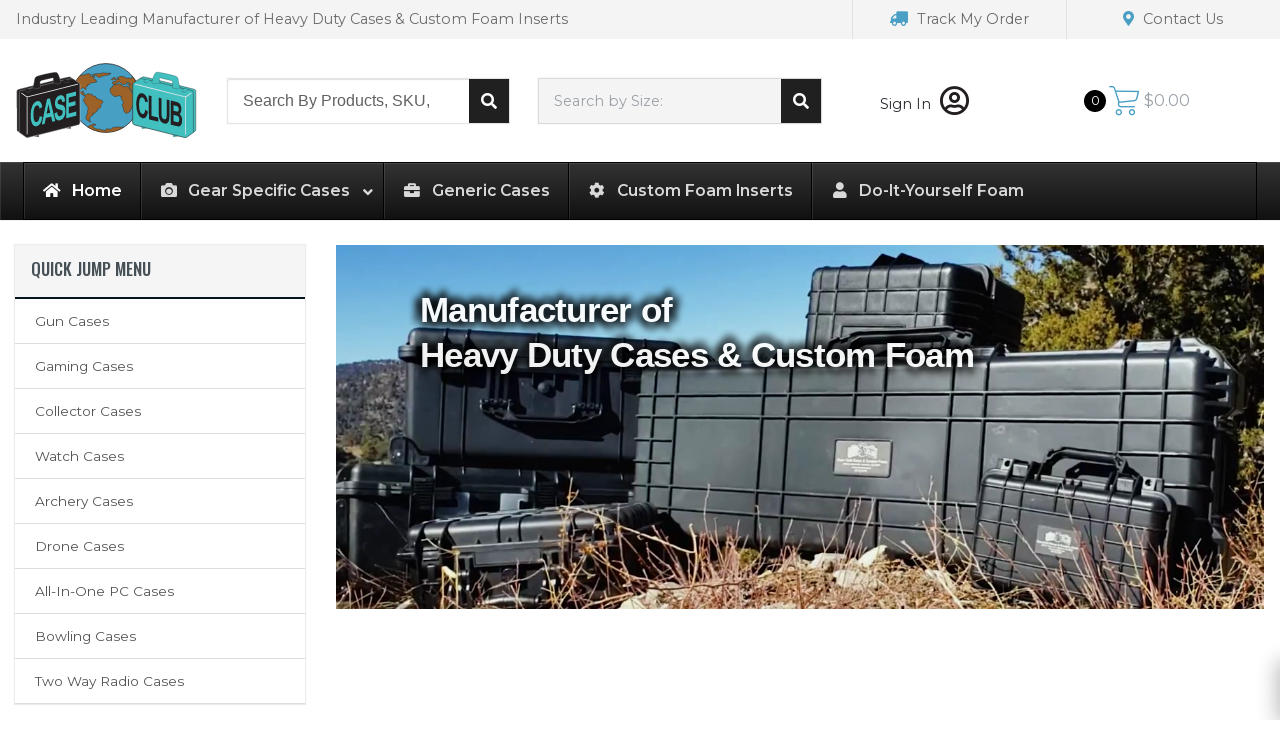

--- FILE ---
content_type: text/html; charset=UTF-8
request_url: https://www.caseclub.com/
body_size: 30372
content:
<!doctype html>
<html lang="en-US">
<head>
    <meta charset="UTF-8">
    <meta name="viewport" content="width=device-width, initial-scale=1">
    <link rel="profile" href="https://gmpg.org/xfn/11">
    <link rel="pingback" href="https://www.caseclub.com/xmlrpc.php">
    <meta name='robots' content='index, follow, max-image-preview:large, max-snippet:-1, max-video-preview:-1' />
<script>window._wca = window._wca || [];</script>

	<!-- This site is optimized with the Yoast SEO Premium plugin v20.8 (Yoast SEO v21.5) - https://yoast.com/wordpress/plugins/seo/ -->
	<title>Case Club - Manufacturer of Hard Sided Cases &amp; Custom Foam Inserts</title>
	<meta name="description" content="Industry leading manufacturer of hard sided cases &amp; custom foam inserts. Cases with pre-cut foam ready to protect &amp; transport your gear." />
	<link rel="canonical" href="https://www.caseclub.com/" />
	<meta property="og:locale" content="en_US" />
	<meta property="og:type" content="website" />
	<meta property="og:title" content="Home" />
	<meta property="og:description" content="Industry leading manufacturer of hard sided cases &amp; custom foam inserts. Cases with pre-cut foam ready to protect &amp; transport your gear." />
	<meta property="og:url" content="https://www.caseclub.com/" />
	<meta property="og:site_name" content="Case Club" />
	<meta property="article:publisher" content="https://www.facebook.com/CaseClubCases/" />
	<meta property="article:modified_time" content="2022-12-30T18:44:18+00:00" />
	<meta property="og:image" content="https://www.caseclub.com/wp-content/uploads/2021/01/2020-12-22-09.56.21-scaled.jpg" />
	<meta property="og:image:width" content="2560" />
	<meta property="og:image:height" content="1920" />
	<meta property="og:image:type" content="image/jpeg" />
	<meta name="twitter:card" content="summary_large_image" />
	<meta name="twitter:site" content="@caseclub" />
	<script type="application/ld+json" class="yoast-schema-graph">{"@context":"https://schema.org","@graph":[{"@type":"WebPage","@id":"https://www.caseclub.com/","url":"https://www.caseclub.com/","name":"Case Club - Manufacturer of Hard Sided Cases & Custom Foam Inserts","isPartOf":{"@id":"https://www.caseclub.com/#website"},"about":{"@id":"https://www.caseclub.com/#organization"},"datePublished":"2017-02-13T19:53:26+00:00","dateModified":"2022-12-30T18:44:18+00:00","description":"Industry leading manufacturer of hard sided cases & custom foam inserts. Cases with pre-cut foam ready to protect & transport your gear.","breadcrumb":{"@id":"https://www.caseclub.com/#breadcrumb"},"inLanguage":"en-US","potentialAction":[{"@type":"ReadAction","target":["https://www.caseclub.com/"]}]},{"@type":"BreadcrumbList","@id":"https://www.caseclub.com/#breadcrumb","itemListElement":[{"@type":"ListItem","position":1,"name":"Home"}]},{"@type":"WebSite","@id":"https://www.caseclub.com/#website","url":"https://www.caseclub.com/","name":"Case Club","description":"Carrying Cases | Shipping Cases | Custom Foam Inserts","publisher":{"@id":"https://www.caseclub.com/#organization"},"potentialAction":[{"@type":"SearchAction","target":{"@type":"EntryPoint","urlTemplate":"https://www.caseclub.com/?s={search_term_string}"},"query-input":"required name=search_term_string"}],"inLanguage":"en-US"},{"@type":["Organization","Place","Store"],"@id":"https://www.caseclub.com/#organization","name":"Case Club","url":"https://www.caseclub.com/","logo":{"@id":"https://www.caseclub.com/#local-main-organization-logo"},"image":{"@id":"https://www.caseclub.com/#local-main-organization-logo"},"sameAs":["https://www.facebook.com/CaseClubCases/","https://twitter.com/caseclub","https://www.instagram.com/case_club_cases/","https://youtube.com/c/CaseClubCases"],"address":{"@id":"https://www.caseclub.com/#local-main-place-address"},"geo":{"@type":"GeoCoordinates","latitude":"33.862922","longitude":"-117.815344"},"telephone":["7147798794"],"openingHoursSpecification":[{"@type":"OpeningHoursSpecification","dayOfWeek":["Monday","Tuesday","Wednesday","Thursday","Friday"],"opens":"08:00","closes":"16:30"},{"@type":"OpeningHoursSpecification","dayOfWeek":["Saturday","Sunday"],"opens":"00:00","closes":"00:00"}],"email":"sales@caseclub.com","faxNumber":"7147798066","priceRange":"$$","currenciesAccepted":"USD","paymentAccepted":"Credit Card"},{"@type":"PostalAddress","@id":"https://www.caseclub.com/#local-main-place-address","streetAddress":"4765 E Bryson St","addressLocality":"Anaheim","postalCode":"92807","addressRegion":"CA","addressCountry":"US"},{"@type":"ImageObject","inLanguage":"en-US","@id":"https://www.caseclub.com/#local-main-organization-logo","url":"https://www.caseclub.com/wp-content/uploads/2018/01/caseclub-logo.svg","contentUrl":"https://www.caseclub.com/wp-content/uploads/2018/01/caseclub-logo.svg","caption":"Case Club"}]}</script>
	<meta name="google-site-verification" content="zkMDrY9DG8F7q9oY1hDCTcnlpnabAXAABKH4kG3EFKc" />
	<meta name="geo.placename" content="Anaheim" />
	<meta name="geo.position" content="33.862922;-117.815344" />
	<meta name="geo.region" content="United States (US)" />
	<!-- / Yoast SEO Premium plugin. -->


<link rel='dns-prefetch' href='//stackpath.bootstrapcdn.com' />
<link rel='dns-prefetch' href='//stats.wp.com' />
<link rel='dns-prefetch' href='//static-na.payments-amazon.com' />
<link rel='dns-prefetch' href='//www.google.com' />
<link rel='dns-prefetch' href='//use.fontawesome.com' />
<link rel='stylesheet' id='bootstrap_css-css' href='https://stackpath.bootstrapcdn.com/bootstrap/4.5.2/css/bootstrap.min.css?ver=4.5.2' media='all' />
<link rel='stylesheet' id='sv_custom-css' href='https://www.caseclub.com/wp-content/plugins/sv-framework/public/css/sv_custom.css?ver=1.9.77' media='all' />
<link rel='stylesheet' id='wp-block-library-css' href='https://www.caseclub.com/wp-includes/css/dist/block-library/style.min.css?ver=0613eb8bd67fabad33d7033fcd7224d7' media='all' />
<style id='wp-block-library-inline-css'>
.has-text-align-justify{text-align:justify;}
</style>
<style id='wp-block-library-theme-inline-css'>
.wp-block-audio figcaption{color:#555;font-size:13px;text-align:center}.is-dark-theme .wp-block-audio figcaption{color:hsla(0,0%,100%,.65)}.wp-block-audio{margin:0 0 1em}.wp-block-code{border:1px solid #ccc;border-radius:4px;font-family:Menlo,Consolas,monaco,monospace;padding:.8em 1em}.wp-block-embed figcaption{color:#555;font-size:13px;text-align:center}.is-dark-theme .wp-block-embed figcaption{color:hsla(0,0%,100%,.65)}.wp-block-embed{margin:0 0 1em}.blocks-gallery-caption{color:#555;font-size:13px;text-align:center}.is-dark-theme .blocks-gallery-caption{color:hsla(0,0%,100%,.65)}.wp-block-image figcaption{color:#555;font-size:13px;text-align:center}.is-dark-theme .wp-block-image figcaption{color:hsla(0,0%,100%,.65)}.wp-block-image{margin:0 0 1em}.wp-block-pullquote{border-bottom:4px solid;border-top:4px solid;color:currentColor;margin-bottom:1.75em}.wp-block-pullquote cite,.wp-block-pullquote footer,.wp-block-pullquote__citation{color:currentColor;font-size:.8125em;font-style:normal;text-transform:uppercase}.wp-block-quote{border-left:.25em solid;margin:0 0 1.75em;padding-left:1em}.wp-block-quote cite,.wp-block-quote footer{color:currentColor;font-size:.8125em;font-style:normal;position:relative}.wp-block-quote.has-text-align-right{border-left:none;border-right:.25em solid;padding-left:0;padding-right:1em}.wp-block-quote.has-text-align-center{border:none;padding-left:0}.wp-block-quote.is-large,.wp-block-quote.is-style-large,.wp-block-quote.is-style-plain{border:none}.wp-block-search .wp-block-search__label{font-weight:700}.wp-block-search__button{border:1px solid #ccc;padding:.375em .625em}:where(.wp-block-group.has-background){padding:1.25em 2.375em}.wp-block-separator.has-css-opacity{opacity:.4}.wp-block-separator{border:none;border-bottom:2px solid;margin-left:auto;margin-right:auto}.wp-block-separator.has-alpha-channel-opacity{opacity:1}.wp-block-separator:not(.is-style-wide):not(.is-style-dots){width:100px}.wp-block-separator.has-background:not(.is-style-dots){border-bottom:none;height:1px}.wp-block-separator.has-background:not(.is-style-wide):not(.is-style-dots){height:2px}.wp-block-table{margin:0 0 1em}.wp-block-table td,.wp-block-table th{word-break:normal}.wp-block-table figcaption{color:#555;font-size:13px;text-align:center}.is-dark-theme .wp-block-table figcaption{color:hsla(0,0%,100%,.65)}.wp-block-video figcaption{color:#555;font-size:13px;text-align:center}.is-dark-theme .wp-block-video figcaption{color:hsla(0,0%,100%,.65)}.wp-block-video{margin:0 0 1em}.wp-block-template-part.has-background{margin-bottom:0;margin-top:0;padding:1.25em 2.375em}
</style>
<link rel='stylesheet' id='mediaelement-css' href='https://www.caseclub.com/wp-includes/js/mediaelement/mediaelementplayer-legacy.min.css?ver=4.2.17' media='all' />
<link rel='stylesheet' id='wp-mediaelement-css' href='https://www.caseclub.com/wp-includes/js/mediaelement/wp-mediaelement.min.css?ver=0613eb8bd67fabad33d7033fcd7224d7' media='all' />
<link rel='stylesheet' id='storefront-gutenberg-blocks-css' href='https://www.caseclub.com/wp-content/themes/storefront/assets/css/base/gutenberg-blocks.css?ver=3.9.1' media='all' />
<style id='storefront-gutenberg-blocks-inline-css'>

				.wp-block-button__link:not(.has-text-color) {
					color: #333333;
				}

				.wp-block-button__link:not(.has-text-color):hover,
				.wp-block-button__link:not(.has-text-color):focus,
				.wp-block-button__link:not(.has-text-color):active {
					color: #333333;
				}

				.wp-block-button__link:not(.has-background) {
					background-color: #eeeeee;
				}

				.wp-block-button__link:not(.has-background):hover,
				.wp-block-button__link:not(.has-background):focus,
				.wp-block-button__link:not(.has-background):active {
					border-color: #d5d5d5;
					background-color: #d5d5d5;
				}

				.wp-block-quote footer,
				.wp-block-quote cite,
				.wp-block-quote__citation {
					color: #6d6d6d;
				}

				.wp-block-pullquote cite,
				.wp-block-pullquote footer,
				.wp-block-pullquote__citation {
					color: #6d6d6d;
				}

				.wp-block-image figcaption {
					color: #6d6d6d;
				}

				.wp-block-separator.is-style-dots::before {
					color: #333333;
				}

				.wp-block-file a.wp-block-file__button {
					color: #333333;
					background-color: #eeeeee;
					border-color: #eeeeee;
				}

				.wp-block-file a.wp-block-file__button:hover,
				.wp-block-file a.wp-block-file__button:focus,
				.wp-block-file a.wp-block-file__button:active {
					color: #333333;
					background-color: #d5d5d5;
				}

				.wp-block-code,
				.wp-block-preformatted pre {
					color: #6d6d6d;
				}

				.wp-block-table:not( .has-background ):not( .is-style-stripes ) tbody tr:nth-child(2n) td {
					background-color: #fdfdfd;
				}

				.wp-block-cover .wp-block-cover__inner-container h1:not(.has-text-color),
				.wp-block-cover .wp-block-cover__inner-container h2:not(.has-text-color),
				.wp-block-cover .wp-block-cover__inner-container h3:not(.has-text-color),
				.wp-block-cover .wp-block-cover__inner-container h4:not(.has-text-color),
				.wp-block-cover .wp-block-cover__inner-container h5:not(.has-text-color),
				.wp-block-cover .wp-block-cover__inner-container h6:not(.has-text-color) {
					color: #000000;
				}

				.wc-block-components-price-slider__range-input-progress,
				.rtl .wc-block-components-price-slider__range-input-progress {
					--range-color: #7f54b3;
				}

				/* Target only IE11 */
				@media all and (-ms-high-contrast: none), (-ms-high-contrast: active) {
					.wc-block-components-price-slider__range-input-progress {
						background: #7f54b3;
					}
				}

				.wc-block-components-button:not(.is-link) {
					background-color: #333333;
					color: #ffffff;
				}

				.wc-block-components-button:not(.is-link):hover,
				.wc-block-components-button:not(.is-link):focus,
				.wc-block-components-button:not(.is-link):active {
					background-color: #1a1a1a;
					color: #ffffff;
				}

				.wc-block-components-button:not(.is-link):disabled {
					background-color: #333333;
					color: #ffffff;
				}

				.wc-block-cart__submit-container {
					background-color: #ffffff;
				}

				.wc-block-cart__submit-container::before {
					color: rgba(220,220,220,0.5);
				}

				.wc-block-components-order-summary-item__quantity {
					background-color: #ffffff;
					border-color: #6d6d6d;
					box-shadow: 0 0 0 2px #ffffff;
					color: #6d6d6d;
				}
			
</style>
<style id='classic-theme-styles-inline-css'>
/*! This file is auto-generated */
.wp-block-button__link{color:#fff;background-color:#32373c;border-radius:9999px;box-shadow:none;text-decoration:none;padding:calc(.667em + 2px) calc(1.333em + 2px);font-size:1.125em}.wp-block-file__button{background:#32373c;color:#fff;text-decoration:none}
</style>
<style id='global-styles-inline-css'>
body{--wp--preset--color--black: #000000;--wp--preset--color--cyan-bluish-gray: #abb8c3;--wp--preset--color--white: #ffffff;--wp--preset--color--pale-pink: #f78da7;--wp--preset--color--vivid-red: #cf2e2e;--wp--preset--color--luminous-vivid-orange: #ff6900;--wp--preset--color--luminous-vivid-amber: #fcb900;--wp--preset--color--light-green-cyan: #7bdcb5;--wp--preset--color--vivid-green-cyan: #00d084;--wp--preset--color--pale-cyan-blue: #8ed1fc;--wp--preset--color--vivid-cyan-blue: #0693e3;--wp--preset--color--vivid-purple: #9b51e0;--wp--preset--gradient--vivid-cyan-blue-to-vivid-purple: linear-gradient(135deg,rgba(6,147,227,1) 0%,rgb(155,81,224) 100%);--wp--preset--gradient--light-green-cyan-to-vivid-green-cyan: linear-gradient(135deg,rgb(122,220,180) 0%,rgb(0,208,130) 100%);--wp--preset--gradient--luminous-vivid-amber-to-luminous-vivid-orange: linear-gradient(135deg,rgba(252,185,0,1) 0%,rgba(255,105,0,1) 100%);--wp--preset--gradient--luminous-vivid-orange-to-vivid-red: linear-gradient(135deg,rgba(255,105,0,1) 0%,rgb(207,46,46) 100%);--wp--preset--gradient--very-light-gray-to-cyan-bluish-gray: linear-gradient(135deg,rgb(238,238,238) 0%,rgb(169,184,195) 100%);--wp--preset--gradient--cool-to-warm-spectrum: linear-gradient(135deg,rgb(74,234,220) 0%,rgb(151,120,209) 20%,rgb(207,42,186) 40%,rgb(238,44,130) 60%,rgb(251,105,98) 80%,rgb(254,248,76) 100%);--wp--preset--gradient--blush-light-purple: linear-gradient(135deg,rgb(255,206,236) 0%,rgb(152,150,240) 100%);--wp--preset--gradient--blush-bordeaux: linear-gradient(135deg,rgb(254,205,165) 0%,rgb(254,45,45) 50%,rgb(107,0,62) 100%);--wp--preset--gradient--luminous-dusk: linear-gradient(135deg,rgb(255,203,112) 0%,rgb(199,81,192) 50%,rgb(65,88,208) 100%);--wp--preset--gradient--pale-ocean: linear-gradient(135deg,rgb(255,245,203) 0%,rgb(182,227,212) 50%,rgb(51,167,181) 100%);--wp--preset--gradient--electric-grass: linear-gradient(135deg,rgb(202,248,128) 0%,rgb(113,206,126) 100%);--wp--preset--gradient--midnight: linear-gradient(135deg,rgb(2,3,129) 0%,rgb(40,116,252) 100%);--wp--preset--font-size--small: 14px;--wp--preset--font-size--medium: 23px;--wp--preset--font-size--large: 26px;--wp--preset--font-size--x-large: 42px;--wp--preset--font-size--normal: 16px;--wp--preset--font-size--huge: 37px;--wp--preset--spacing--20: 0.44rem;--wp--preset--spacing--30: 0.67rem;--wp--preset--spacing--40: 1rem;--wp--preset--spacing--50: 1.5rem;--wp--preset--spacing--60: 2.25rem;--wp--preset--spacing--70: 3.38rem;--wp--preset--spacing--80: 5.06rem;--wp--preset--shadow--natural: 6px 6px 9px rgba(0, 0, 0, 0.2);--wp--preset--shadow--deep: 12px 12px 50px rgba(0, 0, 0, 0.4);--wp--preset--shadow--sharp: 6px 6px 0px rgba(0, 0, 0, 0.2);--wp--preset--shadow--outlined: 6px 6px 0px -3px rgba(255, 255, 255, 1), 6px 6px rgba(0, 0, 0, 1);--wp--preset--shadow--crisp: 6px 6px 0px rgba(0, 0, 0, 1);}:where(.is-layout-flex){gap: 0.5em;}:where(.is-layout-grid){gap: 0.5em;}body .is-layout-flow > .alignleft{float: left;margin-inline-start: 0;margin-inline-end: 2em;}body .is-layout-flow > .alignright{float: right;margin-inline-start: 2em;margin-inline-end: 0;}body .is-layout-flow > .aligncenter{margin-left: auto !important;margin-right: auto !important;}body .is-layout-constrained > .alignleft{float: left;margin-inline-start: 0;margin-inline-end: 2em;}body .is-layout-constrained > .alignright{float: right;margin-inline-start: 2em;margin-inline-end: 0;}body .is-layout-constrained > .aligncenter{margin-left: auto !important;margin-right: auto !important;}body .is-layout-constrained > :where(:not(.alignleft):not(.alignright):not(.alignfull)){max-width: var(--wp--style--global--content-size);margin-left: auto !important;margin-right: auto !important;}body .is-layout-constrained > .alignwide{max-width: var(--wp--style--global--wide-size);}body .is-layout-flex{display: flex;}body .is-layout-flex{flex-wrap: wrap;align-items: center;}body .is-layout-flex > *{margin: 0;}body .is-layout-grid{display: grid;}body .is-layout-grid > *{margin: 0;}:where(.wp-block-columns.is-layout-flex){gap: 2em;}:where(.wp-block-columns.is-layout-grid){gap: 2em;}:where(.wp-block-post-template.is-layout-flex){gap: 1.25em;}:where(.wp-block-post-template.is-layout-grid){gap: 1.25em;}.has-black-color{color: var(--wp--preset--color--black) !important;}.has-cyan-bluish-gray-color{color: var(--wp--preset--color--cyan-bluish-gray) !important;}.has-white-color{color: var(--wp--preset--color--white) !important;}.has-pale-pink-color{color: var(--wp--preset--color--pale-pink) !important;}.has-vivid-red-color{color: var(--wp--preset--color--vivid-red) !important;}.has-luminous-vivid-orange-color{color: var(--wp--preset--color--luminous-vivid-orange) !important;}.has-luminous-vivid-amber-color{color: var(--wp--preset--color--luminous-vivid-amber) !important;}.has-light-green-cyan-color{color: var(--wp--preset--color--light-green-cyan) !important;}.has-vivid-green-cyan-color{color: var(--wp--preset--color--vivid-green-cyan) !important;}.has-pale-cyan-blue-color{color: var(--wp--preset--color--pale-cyan-blue) !important;}.has-vivid-cyan-blue-color{color: var(--wp--preset--color--vivid-cyan-blue) !important;}.has-vivid-purple-color{color: var(--wp--preset--color--vivid-purple) !important;}.has-black-background-color{background-color: var(--wp--preset--color--black) !important;}.has-cyan-bluish-gray-background-color{background-color: var(--wp--preset--color--cyan-bluish-gray) !important;}.has-white-background-color{background-color: var(--wp--preset--color--white) !important;}.has-pale-pink-background-color{background-color: var(--wp--preset--color--pale-pink) !important;}.has-vivid-red-background-color{background-color: var(--wp--preset--color--vivid-red) !important;}.has-luminous-vivid-orange-background-color{background-color: var(--wp--preset--color--luminous-vivid-orange) !important;}.has-luminous-vivid-amber-background-color{background-color: var(--wp--preset--color--luminous-vivid-amber) !important;}.has-light-green-cyan-background-color{background-color: var(--wp--preset--color--light-green-cyan) !important;}.has-vivid-green-cyan-background-color{background-color: var(--wp--preset--color--vivid-green-cyan) !important;}.has-pale-cyan-blue-background-color{background-color: var(--wp--preset--color--pale-cyan-blue) !important;}.has-vivid-cyan-blue-background-color{background-color: var(--wp--preset--color--vivid-cyan-blue) !important;}.has-vivid-purple-background-color{background-color: var(--wp--preset--color--vivid-purple) !important;}.has-black-border-color{border-color: var(--wp--preset--color--black) !important;}.has-cyan-bluish-gray-border-color{border-color: var(--wp--preset--color--cyan-bluish-gray) !important;}.has-white-border-color{border-color: var(--wp--preset--color--white) !important;}.has-pale-pink-border-color{border-color: var(--wp--preset--color--pale-pink) !important;}.has-vivid-red-border-color{border-color: var(--wp--preset--color--vivid-red) !important;}.has-luminous-vivid-orange-border-color{border-color: var(--wp--preset--color--luminous-vivid-orange) !important;}.has-luminous-vivid-amber-border-color{border-color: var(--wp--preset--color--luminous-vivid-amber) !important;}.has-light-green-cyan-border-color{border-color: var(--wp--preset--color--light-green-cyan) !important;}.has-vivid-green-cyan-border-color{border-color: var(--wp--preset--color--vivid-green-cyan) !important;}.has-pale-cyan-blue-border-color{border-color: var(--wp--preset--color--pale-cyan-blue) !important;}.has-vivid-cyan-blue-border-color{border-color: var(--wp--preset--color--vivid-cyan-blue) !important;}.has-vivid-purple-border-color{border-color: var(--wp--preset--color--vivid-purple) !important;}.has-vivid-cyan-blue-to-vivid-purple-gradient-background{background: var(--wp--preset--gradient--vivid-cyan-blue-to-vivid-purple) !important;}.has-light-green-cyan-to-vivid-green-cyan-gradient-background{background: var(--wp--preset--gradient--light-green-cyan-to-vivid-green-cyan) !important;}.has-luminous-vivid-amber-to-luminous-vivid-orange-gradient-background{background: var(--wp--preset--gradient--luminous-vivid-amber-to-luminous-vivid-orange) !important;}.has-luminous-vivid-orange-to-vivid-red-gradient-background{background: var(--wp--preset--gradient--luminous-vivid-orange-to-vivid-red) !important;}.has-very-light-gray-to-cyan-bluish-gray-gradient-background{background: var(--wp--preset--gradient--very-light-gray-to-cyan-bluish-gray) !important;}.has-cool-to-warm-spectrum-gradient-background{background: var(--wp--preset--gradient--cool-to-warm-spectrum) !important;}.has-blush-light-purple-gradient-background{background: var(--wp--preset--gradient--blush-light-purple) !important;}.has-blush-bordeaux-gradient-background{background: var(--wp--preset--gradient--blush-bordeaux) !important;}.has-luminous-dusk-gradient-background{background: var(--wp--preset--gradient--luminous-dusk) !important;}.has-pale-ocean-gradient-background{background: var(--wp--preset--gradient--pale-ocean) !important;}.has-electric-grass-gradient-background{background: var(--wp--preset--gradient--electric-grass) !important;}.has-midnight-gradient-background{background: var(--wp--preset--gradient--midnight) !important;}.has-small-font-size{font-size: var(--wp--preset--font-size--small) !important;}.has-medium-font-size{font-size: var(--wp--preset--font-size--medium) !important;}.has-large-font-size{font-size: var(--wp--preset--font-size--large) !important;}.has-x-large-font-size{font-size: var(--wp--preset--font-size--x-large) !important;}
.wp-block-navigation a:where(:not(.wp-element-button)){color: inherit;}
:where(.wp-block-post-template.is-layout-flex){gap: 1.25em;}:where(.wp-block-post-template.is-layout-grid){gap: 1.25em;}
:where(.wp-block-columns.is-layout-flex){gap: 2em;}:where(.wp-block-columns.is-layout-grid){gap: 2em;}
.wp-block-pullquote{font-size: 1.5em;line-height: 1.6;}
</style>
<link rel='stylesheet' id='sb-style-css' href='https://www.caseclub.com/wp-content/plugins/sb-woocommerce-infinite-scroll/assets/css/sbsa.css?ver=1.1' media='all' />
<link rel='stylesheet' id='sb-animate-style-css' href='https://www.caseclub.com/wp-content/plugins/sb-woocommerce-infinite-scroll/assets/css/animate.css?ver=1.1' media='all' />
<style id='woocommerce-inline-inline-css'>
.woocommerce form .form-row .required { visibility: visible; }
</style>
<link rel='stylesheet' id='wc-bis-css-css' href='https://www.caseclub.com/wp-content/plugins/woocommerce-back-in-stock-notifications/assets/css/frontend/woocommerce.css?ver=1.3.2' media='all' />
<link rel='stylesheet' id='select2-css' href='https://www.caseclub.com/wp-content/plugins/woocommerce-ajax-filters/assets/frontend/css/select2.min.css?ver=0613eb8bd67fabad33d7033fcd7224d7' media='all' />
<link rel='stylesheet' id='xoo-wsc-fonts-css' href='https://www.caseclub.com/wp-content/plugins/woocommerce-side-cart-premium/assets/css/xoo-wsc-fonts.css?ver=3.1' media='all' />
<link rel='stylesheet' id='xoo-wsc-style-css' href='https://www.caseclub.com/wp-content/plugins/woocommerce-side-cart-premium/assets/css/xoo-wsc-style.css?ver=3.1' media='all' />
<style id='xoo-wsc-style-inline-css'>
a.xoo-wsc-ft-btn:nth-child(1){
		grid-column: 1/-1;
	}
.xoo-wsc-sp-left-col img{
	max-width: 80px;
}

.xoo-wsc-sp-right-col{
	font-size: 14px;
}

.xoo-wsc-sp-container{
	background-color: #eee;
}


 

.xoo-wsc-footer{
	background-color: #f8f8f8;
	color: #000000;
	padding: 10px 20px;
}

.xoo-wsc-footer, .xoo-wsc-footer a, .xoo-wsc-footer .amount{
	font-size: 15px;
}

.xoo-wsc-ft-buttons-cont{
	grid-template-columns: 2fr 2fr;
}

.xoo-wsc-basket{
	bottom: 12px;
	right: 0px;
	background-color: #499fc4;
	color: #499fc4;
	box-shadow: 0 1px 4px 0;
	border-radius: 50%}

.xoo-wsc-bki{
	font-size: 30px}

.xoo-wsc-items-count{
	top: -12px;
	left: -12px;
}

.xoo-wsc-items-count, .xoo-wsc-sc-count{
	background-color: #000000;
	color: #ffffff;
}

.xoo-wsc-container, .xoo-wsc-slider{
	max-width: 375px;
	right: -375px;
	top: 0;bottom: 0;
	bottom: 0;
	font-family: }


.xoo-wsc-cart-active .xoo-wsc-container, .xoo-wsc-slider-active .xoo-wsc-slider{
	right: 0;
}


.xoo-wsc-cart-active .xoo-wsc-basket{
	right: 375px;
}

.xoo-wsc-slider{
	right: -375px;
}

span.xoo-wsch-close {
    font-size: 16px;
    right: 10px;
}

.xoo-wsch-top{
	justify-content: center;
}

.xoo-wsch-text{
	font-size: 20px;
}

.xoo-wsc-header{
	color: #000000;
	background-color: #f8f8f8;
}

.xoo-wsc-sb-bar > span{
	background-color: #1e73be;
}

.xoo-wsc-body{
	background-color: #ffffff;
}

.xoo-wsc-body, .xoo-wsc-body span.amount, .xoo-wsc-body a{
	font-size: 16px;
	color: #000000;
}

.xoo-wsc-product{
	padding: 20px 15px;
}

.xoo-wsc-img-col{
	width: 30%;
}
.xoo-wsc-sum-col{
	width: 70%;
}

.xoo-wsc-sum-col{
	justify-content: center;
}

/***** Quantity *****/

.xoo-wsc-qty-box{
	max-width: 80px;
}

.xoo-wsc-qty-box.xoo-wsc-qtb-square{
	border-color: #000000;
}

input[type="number"].xoo-wsc-qty{
	border-color: #000000;
	background-color: #ffffff;
	color: #000000;
	height: 28px;
	line-height: 28px;
}

input[type="number"].xoo-wsc-qty, .xoo-wsc-qtb-square{
	border-width: 1px;
	border-style: solid;
}
.xoo-wsc-chng{
	background-color: #ffffff;
	color: #000000;
}
</style>
<link rel='stylesheet' id='storefront-style-css' href='https://www.caseclub.com/wp-content/themes/storefront/style.css?ver=3.9.1' media='all' />
<style id='storefront-style-inline-css'>

			.main-navigation ul li a,
			.site-title a,
			ul.menu li a,
			.site-branding h1 a,
			button.menu-toggle,
			button.menu-toggle:hover,
			.handheld-navigation .dropdown-toggle {
				color: #333333;
			}

			button.menu-toggle,
			button.menu-toggle:hover {
				border-color: #333333;
			}

			.main-navigation ul li a:hover,
			.main-navigation ul li:hover > a,
			.site-title a:hover,
			.site-header ul.menu li.current-menu-item > a {
				color: #747474;
			}

			table:not( .has-background ) th {
				background-color: #f8f8f8;
			}

			table:not( .has-background ) tbody td {
				background-color: #fdfdfd;
			}

			table:not( .has-background ) tbody tr:nth-child(2n) td,
			fieldset,
			fieldset legend {
				background-color: #fbfbfb;
			}

			.site-header,
			.secondary-navigation ul ul,
			.main-navigation ul.menu > li.menu-item-has-children:after,
			.secondary-navigation ul.menu ul,
			.storefront-handheld-footer-bar,
			.storefront-handheld-footer-bar ul li > a,
			.storefront-handheld-footer-bar ul li.search .site-search,
			button.menu-toggle,
			button.menu-toggle:hover {
				background-color: #ffffff;
			}

			p.site-description,
			.site-header,
			.storefront-handheld-footer-bar {
				color: #404040;
			}

			button.menu-toggle:after,
			button.menu-toggle:before,
			button.menu-toggle span:before {
				background-color: #333333;
			}

			h1, h2, h3, h4, h5, h6, .wc-block-grid__product-title {
				color: #333333;
			}

			.widget h1 {
				border-bottom-color: #333333;
			}

			body,
			.secondary-navigation a {
				color: #6d6d6d;
			}

			.widget-area .widget a,
			.hentry .entry-header .posted-on a,
			.hentry .entry-header .post-author a,
			.hentry .entry-header .post-comments a,
			.hentry .entry-header .byline a {
				color: #727272;
			}

			a {
				color: #7f54b3;
			}

			a:focus,
			button:focus,
			.button.alt:focus,
			input:focus,
			textarea:focus,
			input[type="button"]:focus,
			input[type="reset"]:focus,
			input[type="submit"]:focus,
			input[type="email"]:focus,
			input[type="tel"]:focus,
			input[type="url"]:focus,
			input[type="password"]:focus,
			input[type="search"]:focus {
				outline-color: #7f54b3;
			}

			button, input[type="button"], input[type="reset"], input[type="submit"], .button, .widget a.button {
				background-color: #eeeeee;
				border-color: #eeeeee;
				color: #333333;
			}

			button:hover, input[type="button"]:hover, input[type="reset"]:hover, input[type="submit"]:hover, .button:hover, .widget a.button:hover {
				background-color: #d5d5d5;
				border-color: #d5d5d5;
				color: #333333;
			}

			button.alt, input[type="button"].alt, input[type="reset"].alt, input[type="submit"].alt, .button.alt, .widget-area .widget a.button.alt {
				background-color: #333333;
				border-color: #333333;
				color: #ffffff;
			}

			button.alt:hover, input[type="button"].alt:hover, input[type="reset"].alt:hover, input[type="submit"].alt:hover, .button.alt:hover, .widget-area .widget a.button.alt:hover {
				background-color: #1a1a1a;
				border-color: #1a1a1a;
				color: #ffffff;
			}

			.pagination .page-numbers li .page-numbers.current {
				background-color: #e6e6e6;
				color: #636363;
			}

			#comments .comment-list .comment-content .comment-text {
				background-color: #f8f8f8;
			}

			.site-footer {
				background-color: #f0f0f0;
				color: #6d6d6d;
			}

			.site-footer a:not(.button):not(.components-button) {
				color: #333333;
			}

			.site-footer .storefront-handheld-footer-bar a:not(.button):not(.components-button) {
				color: #333333;
			}

			.site-footer h1, .site-footer h2, .site-footer h3, .site-footer h4, .site-footer h5, .site-footer h6, .site-footer .widget .widget-title, .site-footer .widget .widgettitle {
				color: #333333;
			}

			.page-template-template-homepage.has-post-thumbnail .type-page.has-post-thumbnail .entry-title {
				color: #000000;
			}

			.page-template-template-homepage.has-post-thumbnail .type-page.has-post-thumbnail .entry-content {
				color: #000000;
			}

			@media screen and ( min-width: 768px ) {
				.secondary-navigation ul.menu a:hover {
					color: #595959;
				}

				.secondary-navigation ul.menu a {
					color: #404040;
				}

				.main-navigation ul.menu ul.sub-menu,
				.main-navigation ul.nav-menu ul.children {
					background-color: #f0f0f0;
				}

				.site-header {
					border-bottom-color: #f0f0f0;
				}
			}
</style>
<link rel='stylesheet' id='storefront-jetpack-widgets-css' href='https://www.caseclub.com/wp-content/themes/storefront/assets/css/jetpack/widgets.css?ver=3.9.1' media='all' />
<link rel='stylesheet' id='cc_styles-css' href='https://www.caseclub.com/wp-content/plugins/caseclub-addons/inc/css/cc_styles.css?ver=2.2.4' media='all' />
<link rel='stylesheet' id='font-awesome-cdn-webfont-all-css' href='https://use.fontawesome.com/releases/v5.15.1/css/all.css' media='all' integrity="sha384-vp86vTRFVJgpjF9jiIGPEEqYqlDwgyBgEF109VFjmqGmIY/Y4HV4d3Gp2irVfcrp" crossorigin="anonymous" rel="preconnect" />
<link rel='stylesheet' id='ubermenu-css' href='https://www.caseclub.com/wp-content/plugins/ubermenu/pro/assets/css/ubermenu.min.css?ver=3.7.8' media='all' />
<link rel='stylesheet' id='ubermenu-white-css' href='https://www.caseclub.com/wp-content/plugins/ubermenu/pro/assets/css/skins/white.css?ver=0613eb8bd67fabad33d7033fcd7224d7' media='all' />
<link rel='stylesheet' id='ubermenu-minimal-css' href='https://www.caseclub.com/wp-content/plugins/ubermenu/assets/css/skins/minimal.css?ver=0613eb8bd67fabad33d7033fcd7224d7' media='all' />
<link rel='stylesheet' id='ubermenu-black-silver-css' href='https://www.caseclub.com/wp-content/plugins/ubermenu/pro/assets/css/skins/blacksilver.css?ver=0613eb8bd67fabad33d7033fcd7224d7' media='all' />
<link rel='stylesheet' id='storefront-child-style-css' href='https://www.caseclub.com/wp-content/themes/storefront-child/style.css?ver=2.4.4' media='all' />
<link rel='stylesheet' id='guaven_woos-css' href='https://www.caseclub.com/wp-content/plugins/woo-search-box/public/assets/guaven_woos.css?ver=106.211' media='all' />
<link rel='stylesheet' id='guaven_woos_layout-css' href='https://www.caseclub.com/wp-content/plugins/woo-search-box/public/assets/gws_layouts/default.css?ver=106.211' media='all' />
<link rel='stylesheet' id='jetpack_css-css' href='https://www.caseclub.com/wp-content/plugins/jetpack/css/jetpack.css?ver=12.8.2' media='all' />
<script src="https://www.caseclub.com/wp-includes/js/jquery/jquery.min.js?ver=3.7.1" id="jquery-core-js"></script>
<script src="https://www.caseclub.com/wp-includes/js/jquery/jquery-migrate.min.js?ver=3.4.1" id="jquery-migrate-js"></script>
<script src="https://www.caseclub.com/wp-content/plugins/woocommerce/assets/js/jquery-blockui/jquery.blockUI.min.js?ver=2.7.0-wc.8.3.3" id="jquery-blockui-js" defer data-wp-strategy="defer"></script>
<script id="wc-add-to-cart-js-extra">
var wc_add_to_cart_params = {"ajax_url":"\/wp-admin\/admin-ajax.php","wc_ajax_url":"\/?wc-ajax=%%endpoint%%","i18n_view_cart":"View cart","cart_url":"https:\/\/www.caseclub.com\/cart\/","is_cart":"","cart_redirect_after_add":"no"};
</script>
<script src="https://www.caseclub.com/wp-content/plugins/woocommerce/assets/js/frontend/add-to-cart.min.js?ver=8.3.3" id="wc-add-to-cart-js" defer data-wp-strategy="defer"></script>
<script src="https://www.caseclub.com/wp-content/plugins/woocommerce/assets/js/js-cookie/js.cookie.min.js?ver=2.1.4-wc.8.3.3" id="js-cookie-js" defer data-wp-strategy="defer"></script>
<script id="woocommerce-js-extra">
var woocommerce_params = {"ajax_url":"\/wp-admin\/admin-ajax.php","wc_ajax_url":"\/?wc-ajax=%%endpoint%%"};
</script>
<script src="https://www.caseclub.com/wp-content/plugins/woocommerce/assets/js/frontend/woocommerce.min.js?ver=8.3.3" id="woocommerce-js" defer data-wp-strategy="defer"></script>
<script defer src="https://stats.wp.com/s-202604.js" id="woocommerce-analytics-js"></script>
<script id="wc-cart-fragments-js-extra">
var wc_cart_fragments_params = {"ajax_url":"\/wp-admin\/admin-ajax.php","wc_ajax_url":"\/?wc-ajax=%%endpoint%%","cart_hash_key":"wc_cart_hash_ac93ec8c63eac6bc2e1deebf66167e6d","fragment_name":"wc_fragments_ac93ec8c63eac6bc2e1deebf66167e6d","request_timeout":"5000"};
</script>
<script src="https://www.caseclub.com/wp-content/plugins/woocommerce/assets/js/frontend/cart-fragments.min.js?ver=8.3.3" id="wc-cart-fragments-js" defer data-wp-strategy="defer"></script>
<script id="wc-country-select-js-extra">
var wc_country_select_params = {"countries":"{\"US\":{\"AL\":\"Alabama\",\"AK\":\"Alaska\",\"AZ\":\"Arizona\",\"AR\":\"Arkansas\",\"CA\":\"California\",\"CO\":\"Colorado\",\"CT\":\"Connecticut\",\"DE\":\"Delaware\",\"DC\":\"District Of Columbia\",\"FL\":\"Florida\",\"GA\":\"Georgia\",\"HI\":\"Hawaii\",\"ID\":\"Idaho\",\"IL\":\"Illinois\",\"IN\":\"Indiana\",\"IA\":\"Iowa\",\"KS\":\"Kansas\",\"KY\":\"Kentucky\",\"LA\":\"Louisiana\",\"ME\":\"Maine\",\"MD\":\"Maryland\",\"MA\":\"Massachusetts\",\"MI\":\"Michigan\",\"MN\":\"Minnesota\",\"MS\":\"Mississippi\",\"MO\":\"Missouri\",\"MT\":\"Montana\",\"NE\":\"Nebraska\",\"NV\":\"Nevada\",\"NH\":\"New Hampshire\",\"NJ\":\"New Jersey\",\"NM\":\"New Mexico\",\"NY\":\"New York\",\"NC\":\"North Carolina\",\"ND\":\"North Dakota\",\"OH\":\"Ohio\",\"OK\":\"Oklahoma\",\"OR\":\"Oregon\",\"PA\":\"Pennsylvania\",\"RI\":\"Rhode Island\",\"SC\":\"South Carolina\",\"SD\":\"South Dakota\",\"TN\":\"Tennessee\",\"TX\":\"Texas\",\"UT\":\"Utah\",\"VT\":\"Vermont\",\"VA\":\"Virginia\",\"WA\":\"Washington\",\"WV\":\"West Virginia\",\"WI\":\"Wisconsin\",\"WY\":\"Wyoming\",\"AA\":\"Armed Forces (AA)\",\"AE\":\"Armed Forces (AE)\",\"AP\":\"Armed Forces (AP)\"}}","i18n_select_state_text":"Select an option\u2026","i18n_no_matches":"No matches found","i18n_ajax_error":"Loading failed","i18n_input_too_short_1":"Please enter 1 or more characters","i18n_input_too_short_n":"Please enter %qty% or more characters","i18n_input_too_long_1":"Please delete 1 character","i18n_input_too_long_n":"Please delete %qty% characters","i18n_selection_too_long_1":"You can only select 1 item","i18n_selection_too_long_n":"You can only select %qty% items","i18n_load_more":"Loading more results\u2026","i18n_searching":"Searching\u2026"};
</script>
<script src="https://www.caseclub.com/wp-content/plugins/woocommerce/assets/js/frontend/country-select.min.js?ver=8.3.3" id="wc-country-select-js" defer data-wp-strategy="defer"></script>
<script src="https://www.caseclub.com/wp-content/plugins/woocommerce/assets/js/selectWoo/selectWoo.full.min.js?ver=1.0.9-wc.8.3.3" id="selectWoo-js" defer data-wp-strategy="defer"></script>
<script src="https://www.google.com/recaptcha/api.js?from=i13_recaptcha&amp;hl=en&amp;ver=1.0" id="sv-woo-captcha-js"></script>
<link rel="alternate" type="application/json+oembed" href="https://www.caseclub.com/wp-json/oembed/1.0/embed?url=https%3A%2F%2Fwww.caseclub.com%2F" />
<link rel="alternate" type="text/xml+oembed" href="https://www.caseclub.com/wp-json/oembed/1.0/embed?url=https%3A%2F%2Fwww.caseclub.com%2F&#038;format=xml" />
<style id="ubermenu-custom-generated-css">
/** UberMenu Responsive Styles (Breakpoint Setting) **/
@media screen and (min-width: 768px){
  .ubermenu{ display:block !important; } .ubermenu-responsive .ubermenu-item.ubermenu-hide-desktop{ display:none !important; } .ubermenu-responsive.ubermenu-retractors-responsive .ubermenu-retractor-mobile{ display:none; }  /* Top level items full height */ .ubermenu.ubermenu-horizontal.ubermenu-items-vstretch .ubermenu-nav{   display:flex;   align-items:stretch; } .ubermenu.ubermenu-horizontal.ubermenu-items-vstretch .ubermenu-item.ubermenu-item-level-0{   display:flex;   flex-direction:column; } .ubermenu.ubermenu-horizontal.ubermenu-items-vstretch .ubermenu-item.ubermenu-item-level-0 > .ubermenu-target{   flex:1;   display:flex;   align-items:center; flex-wrap:wrap; } .ubermenu.ubermenu-horizontal.ubermenu-items-vstretch .ubermenu-item.ubermenu-item-level-0 > .ubermenu-target > .ubermenu-target-divider{ position:static; flex-basis:100%; } .ubermenu.ubermenu-horizontal.ubermenu-items-vstretch .ubermenu-item.ubermenu-item-level-0 > .ubermenu-target.ubermenu-item-layout-image_left > .ubermenu-target-text{ padding-left:1em; } .ubermenu.ubermenu-horizontal.ubermenu-items-vstretch .ubermenu-item.ubermenu-item-level-0 > .ubermenu-target.ubermenu-item-layout-image_right > .ubermenu-target-text{ padding-right:1em; } .ubermenu.ubermenu-horizontal.ubermenu-items-vstretch .ubermenu-item.ubermenu-item-level-0 > .ubermenu-target.ubermenu-item-layout-image_above, .ubermenu.ubermenu-horizontal.ubermenu-items-vstretch .ubermenu-item.ubermenu-item-level-0 > .ubermenu-target.ubermenu-item-layout-image_below{ flex-direction:column; } .ubermenu.ubermenu-horizontal.ubermenu-items-vstretch .ubermenu-item.ubermenu-item-level-0 > .ubermenu-submenu-drop{   top:100%; } .ubermenu.ubermenu-horizontal.ubermenu-items-vstretch .ubermenu-item-level-0:not(.ubermenu-align-right) + .ubermenu-item.ubermenu-align-right{ margin-left:auto; } .ubermenu.ubermenu-horizontal.ubermenu-items-vstretch .ubermenu-item.ubermenu-item-level-0 > .ubermenu-target.ubermenu-content-align-left{   justify-content:flex-start; } .ubermenu.ubermenu-horizontal.ubermenu-items-vstretch .ubermenu-item.ubermenu-item-level-0 > .ubermenu-target.ubermenu-content-align-center{   justify-content:center; } .ubermenu.ubermenu-horizontal.ubermenu-items-vstretch .ubermenu-item.ubermenu-item-level-0 > .ubermenu-target.ubermenu-content-align-right{   justify-content:flex-end; }  /* Force current submenu always open but below others */ .ubermenu-force-current-submenu .ubermenu-item-level-0.ubermenu-current-menu-item > .ubermenu-submenu-drop, .ubermenu-force-current-submenu .ubermenu-item-level-0.ubermenu-current-menu-ancestor > .ubermenu-submenu-drop {     display: block!important;     opacity: 1!important;     visibility: visible!important;     margin: 0!important;     top: auto!important;     height: auto;     z-index:19; }   /* Invert Horizontal menu to make subs go up */ .ubermenu-invert.ubermenu-horizontal .ubermenu-item-level-0 > .ubermenu-submenu-drop, .ubermenu-invert.ubermenu-horizontal.ubermenu-items-vstretch .ubermenu-item.ubermenu-item-level-0>.ubermenu-submenu-drop{  top:auto;  bottom:100%; } .ubermenu-invert.ubermenu-horizontal.ubermenu-sub-indicators .ubermenu-item-level-0.ubermenu-has-submenu-drop > .ubermenu-target > .ubermenu-sub-indicator{ transform:rotate(180deg); } /* Make second level flyouts fly up */ .ubermenu-invert.ubermenu-horizontal .ubermenu-submenu .ubermenu-item.ubermenu-active > .ubermenu-submenu-type-flyout{     top:auto;     bottom:0; } /* Clip the submenus properly when inverted */ .ubermenu-invert.ubermenu-horizontal .ubermenu-item-level-0 > .ubermenu-submenu-drop{     clip: rect(-5000px,5000px,auto,-5000px); }    /* Invert Vertical menu to make subs go left */ .ubermenu-invert.ubermenu-vertical .ubermenu-item-level-0 > .ubermenu-submenu-drop{   right:100%;   left:auto; } .ubermenu-invert.ubermenu-vertical.ubermenu-sub-indicators .ubermenu-item-level-0.ubermenu-item-has-children > .ubermenu-target > .ubermenu-sub-indicator{   right:auto;   left:10px; transform:rotate(90deg); } .ubermenu-vertical.ubermenu-invert .ubermenu-item > .ubermenu-submenu-drop {   clip: rect(-5000px,5000px,5000px,-5000px); } /* Vertical Flyout > Flyout */ .ubermenu-vertical.ubermenu-invert.ubermenu-sub-indicators .ubermenu-has-submenu-drop > .ubermenu-target{   padding-left:25px; } .ubermenu-vertical.ubermenu-invert .ubermenu-item > .ubermenu-target > .ubermenu-sub-indicator {   right:auto;   left:10px;   transform:rotate(90deg); } .ubermenu-vertical.ubermenu-invert .ubermenu-item > .ubermenu-submenu-drop.ubermenu-submenu-type-flyout, .ubermenu-vertical.ubermenu-invert .ubermenu-submenu-type-flyout > .ubermenu-item > .ubermenu-submenu-drop {   right: 100%;   left: auto; }  .ubermenu-responsive-toggle{ display:none; }
}
@media screen and (max-width: 767px){
   .ubermenu-responsive-toggle, .ubermenu-sticky-toggle-wrapper { display: block; }  .ubermenu-responsive{ width:100%; max-height:600px; visibility:visible; overflow:visible;  -webkit-transition:max-height 1s ease-in; transition:max-height .3s ease-in; } .ubermenu-responsive.ubermenu-mobile-accordion:not(.ubermenu-mobile-modal):not(.ubermenu-in-transition):not(.ubermenu-responsive-collapse){ max-height:none; } .ubermenu-responsive.ubermenu-items-align-center{   text-align:left; } .ubermenu-responsive.ubermenu{ margin:0; } .ubermenu-responsive.ubermenu .ubermenu-nav{ display:block; }  .ubermenu-responsive.ubermenu-responsive-nocollapse, .ubermenu-repsonsive.ubermenu-no-transitions{ display:block; max-height:none; }  .ubermenu-responsive.ubermenu-responsive-collapse{ max-height:none; visibility:visible; overflow:visible; } .ubermenu-responsive.ubermenu-responsive-collapse{ max-height:0; overflow:hidden !important; visibility:hidden; } .ubermenu-responsive.ubermenu-in-transition, .ubermenu-responsive.ubermenu-in-transition .ubermenu-nav{ overflow:hidden !important; visibility:visible; } .ubermenu-responsive.ubermenu-responsive-collapse:not(.ubermenu-in-transition){ border-top-width:0; border-bottom-width:0; } .ubermenu-responsive.ubermenu-responsive-collapse .ubermenu-item .ubermenu-submenu{ display:none; }  .ubermenu-responsive .ubermenu-item-level-0{ width:50%; } .ubermenu-responsive.ubermenu-responsive-single-column .ubermenu-item-level-0{ float:none; clear:both; width:100%; } .ubermenu-responsive .ubermenu-item.ubermenu-item-level-0 > .ubermenu-target{ border:none; box-shadow:none; } .ubermenu-responsive .ubermenu-item.ubermenu-has-submenu-flyout{ position:static; } .ubermenu-responsive.ubermenu-sub-indicators .ubermenu-submenu-type-flyout .ubermenu-has-submenu-drop > .ubermenu-target > .ubermenu-sub-indicator{ transform:rotate(0); right:10px; left:auto; } .ubermenu-responsive .ubermenu-nav .ubermenu-item .ubermenu-submenu.ubermenu-submenu-drop{ width:100%; min-width:100%; max-width:100%; top:auto; left:0 !important; } .ubermenu-responsive.ubermenu-has-border .ubermenu-nav .ubermenu-item .ubermenu-submenu.ubermenu-submenu-drop{ left: -1px !important; /* For borders */ } .ubermenu-responsive .ubermenu-submenu.ubermenu-submenu-type-mega > .ubermenu-item.ubermenu-column{ min-height:0; border-left:none;  float:left; /* override left/center/right content alignment */ display:block; } .ubermenu-responsive .ubermenu-item.ubermenu-active > .ubermenu-submenu.ubermenu-submenu-type-mega{     max-height:none;     height:auto;/*prevent overflow scrolling since android is still finicky*/     overflow:visible; } .ubermenu-responsive.ubermenu-transition-slide .ubermenu-item.ubermenu-in-transition > .ubermenu-submenu-drop{ max-height:1000px; /* because of slide transition */ } .ubermenu .ubermenu-submenu-type-flyout .ubermenu-submenu-type-mega{ min-height:0; } .ubermenu.ubermenu-responsive .ubermenu-column, .ubermenu.ubermenu-responsive .ubermenu-column-auto{ min-width:50%; } .ubermenu.ubermenu-responsive .ubermenu-autoclear > .ubermenu-column{ clear:none; } .ubermenu.ubermenu-responsive .ubermenu-column:nth-of-type(2n+1){ clear:both; } .ubermenu.ubermenu-responsive .ubermenu-submenu-retractor-top:not(.ubermenu-submenu-retractor-top-2) .ubermenu-column:nth-of-type(2n+1){ clear:none; } .ubermenu.ubermenu-responsive .ubermenu-submenu-retractor-top:not(.ubermenu-submenu-retractor-top-2) .ubermenu-column:nth-of-type(2n+2){ clear:both; }  .ubermenu-responsive-single-column-subs .ubermenu-submenu .ubermenu-item { float: none; clear: both; width: 100%; min-width: 100%; }   .ubermenu.ubermenu-responsive .ubermenu-tabs, .ubermenu.ubermenu-responsive .ubermenu-tabs-group, .ubermenu.ubermenu-responsive .ubermenu-tab, .ubermenu.ubermenu-responsive .ubermenu-tab-content-panel{ /** TABS SHOULD BE 100%  ACCORDION */ width:100%; min-width:100%; max-width:100%; left:0; } .ubermenu.ubermenu-responsive .ubermenu-tabs, .ubermenu.ubermenu-responsive .ubermenu-tab-content-panel{ min-height:0 !important;/* Override Inline Style from JS */ } .ubermenu.ubermenu-responsive .ubermenu-tabs{ z-index:15; } .ubermenu.ubermenu-responsive .ubermenu-tab-content-panel{ z-index:20; } /* Tab Layering */ .ubermenu-responsive .ubermenu-tab{ position:relative; } .ubermenu-responsive .ubermenu-tab.ubermenu-active{ position:relative; z-index:20; } .ubermenu-responsive .ubermenu-tab > .ubermenu-target{ border-width:0 0 1px 0; } .ubermenu-responsive.ubermenu-sub-indicators .ubermenu-tabs > .ubermenu-tabs-group > .ubermenu-tab.ubermenu-has-submenu-drop > .ubermenu-target > .ubermenu-sub-indicator{ transform:rotate(0); right:10px; left:auto; }  .ubermenu-responsive .ubermenu-tabs > .ubermenu-tabs-group > .ubermenu-tab > .ubermenu-tab-content-panel{ top:auto; border-width:1px; } .ubermenu-responsive .ubermenu-tab-layout-bottom > .ubermenu-tabs-group{ /*position:relative;*/ }   .ubermenu-reponsive .ubermenu-item-level-0 > .ubermenu-submenu-type-stack{ /* Top Level Stack Columns */ position:relative; }  .ubermenu-responsive .ubermenu-submenu-type-stack .ubermenu-column, .ubermenu-responsive .ubermenu-submenu-type-stack .ubermenu-column-auto{ /* Stack Columns */ width:100%; max-width:100%; }   .ubermenu-responsive .ubermenu-item-mini{ /* Mini items */ min-width:0; width:auto; float:left; clear:none !important; } .ubermenu-responsive .ubermenu-item.ubermenu-item-mini > a.ubermenu-target{ padding-left:20px; padding-right:20px; }   .ubermenu-responsive .ubermenu-item.ubermenu-hide-mobile{ /* Hiding items */ display:none !important; }  .ubermenu-responsive.ubermenu-hide-bkgs .ubermenu-submenu.ubermenu-submenu-bkg-img{ /** Hide Background Images in Submenu */ background-image:none; } .ubermenu.ubermenu-responsive .ubermenu-item-level-0.ubermenu-item-mini{ min-width:0; width:auto; } .ubermenu-vertical .ubermenu-item.ubermenu-item-level-0{ width:100%; } .ubermenu-vertical.ubermenu-sub-indicators .ubermenu-item-level-0.ubermenu-item-has-children > .ubermenu-target > .ubermenu-sub-indicator{ right:10px; left:auto; transform:rotate(0); } .ubermenu-vertical .ubermenu-item.ubermenu-item-level-0.ubermenu-relative.ubermenu-active > .ubermenu-submenu-drop.ubermenu-submenu-align-vertical_parent_item{     top:auto; }   .ubermenu.ubermenu-responsive .ubermenu-tabs{     position:static; } /* Tabs on Mobile with mouse (but not click) - leave space to hover off */ .ubermenu:not(.ubermenu-is-mobile):not(.ubermenu-submenu-indicator-closes) .ubermenu-submenu .ubermenu-tab[data-ubermenu-trigger="mouseover"] .ubermenu-tab-content-panel, .ubermenu:not(.ubermenu-is-mobile):not(.ubermenu-submenu-indicator-closes) .ubermenu-submenu .ubermenu-tab[data-ubermenu-trigger="hover_intent"] .ubermenu-tab-content-panel{     margin-left:6%; width:94%; min-width:94%; }  /* Sub indicator close visibility */ .ubermenu.ubermenu-submenu-indicator-closes .ubermenu-active > .ubermenu-target > .ubermenu-sub-indicator-close{ display:block; display: flex; align-items: center; justify-content: center; } .ubermenu.ubermenu-submenu-indicator-closes .ubermenu-active > .ubermenu-target > .ubermenu-sub-indicator{ display:none; }  .ubermenu .ubermenu-tabs .ubermenu-tab-content-panel{     box-shadow: 0 5px 10px rgba(0,0,0,.075); }  /* When submenus and items go full width, move items back to appropriate positioning */ .ubermenu .ubermenu-submenu-rtl {     direction: ltr; }   /* Fixed position mobile menu */ .ubermenu.ubermenu-mobile-modal{   position:fixed;   z-index:9999999; opacity:1;   top:0;   left:0;   width:100%;   width:100vw;   max-width:100%;   max-width:100vw; height:100%; height:calc(100vh - calc(100vh - 100%)); height:-webkit-fill-available; max-height:calc(100vh - calc(100vh - 100%)); max-height:-webkit-fill-available;   border:none; box-sizing:border-box;    display:flex;   flex-direction:column;   justify-content:flex-start; overflow-y:auto !important; /* for non-accordion mode */ overflow-x:hidden !important; overscroll-behavior: contain; transform:scale(1); transition-duration:.1s; transition-property: all; } .ubermenu.ubermenu-mobile-modal.ubermenu-mobile-accordion.ubermenu-interaction-press{ overflow-y:hidden !important; } .ubermenu.ubermenu-mobile-modal.ubermenu-responsive-collapse{ overflow:hidden !important; opacity:0; transform:scale(.9); visibility:hidden; } .ubermenu.ubermenu-mobile-modal .ubermenu-nav{   flex:1;   overflow-y:auto !important; overscroll-behavior: contain; } .ubermenu.ubermenu-mobile-modal .ubermenu-item-level-0{ margin:0; } .ubermenu.ubermenu-mobile-modal .ubermenu-mobile-close-button{ border:none; background:none; border-radius:0; padding:1em; color:inherit; display:inline-block; text-align:center; font-size:14px; } .ubermenu.ubermenu-mobile-modal .ubermenu-mobile-footer .ubermenu-mobile-close-button{ width: 100%; display: flex; align-items: center; justify-content: center; } .ubermenu.ubermenu-mobile-modal .ubermenu-mobile-footer .ubermenu-mobile-close-button .ubermenu-icon-essential, .ubermenu.ubermenu-mobile-modal .ubermenu-mobile-footer .ubermenu-mobile-close-button .fas.fa-times{ margin-right:.2em; }  /* Header/Footer Mobile content */ .ubermenu .ubermenu-mobile-header, .ubermenu .ubermenu-mobile-footer{ display:block; text-align:center; color:inherit; }  /* Accordion submenus mobile (single column tablet) */ .ubermenu.ubermenu-responsive-single-column.ubermenu-mobile-accordion.ubermenu-interaction-press .ubermenu-item > .ubermenu-submenu-drop, .ubermenu.ubermenu-responsive-single-column.ubermenu-mobile-accordion.ubermenu-interaction-press .ubermenu-tab > .ubermenu-tab-content-panel{ box-sizing:border-box; border-left:none; border-right:none; box-shadow:none; } .ubermenu.ubermenu-responsive-single-column.ubermenu-mobile-accordion.ubermenu-interaction-press .ubermenu-item.ubermenu-active > .ubermenu-submenu-drop, .ubermenu.ubermenu-responsive-single-column.ubermenu-mobile-accordion.ubermenu-interaction-press .ubermenu-tab.ubermenu-active > .ubermenu-tab-content-panel{   position:static; }   /* Accordion indented - remove borders and extra spacing from headers */ .ubermenu.ubermenu-mobile-accordion-indent .ubermenu-submenu.ubermenu-submenu-drop, .ubermenu.ubermenu-mobile-accordion-indent .ubermenu-submenu .ubermenu-item-header.ubermenu-has-submenu-stack > .ubermenu-target{   border:none; } .ubermenu.ubermenu-mobile-accordion-indent .ubermenu-submenu .ubermenu-item-header.ubermenu-has-submenu-stack > .ubermenu-submenu-type-stack{   padding-top:0; } /* Accordion dropdown indentation padding */ .ubermenu.ubermenu-mobile-accordion-indent .ubermenu-submenu-drop .ubermenu-submenu-drop .ubermenu-item > .ubermenu-target, .ubermenu.ubermenu-mobile-accordion-indent .ubermenu-submenu-drop .ubermenu-tab-content-panel .ubermenu-item > .ubermenu-target{   padding-left:calc( var(--ubermenu-accordion-indent) * 2 ); } .ubermenu.ubermenu-mobile-accordion-indent .ubermenu-submenu-drop .ubermenu-submenu-drop .ubermenu-submenu-drop .ubermenu-item > .ubermenu-target, .ubermenu.ubermenu-mobile-accordion-indent .ubermenu-submenu-drop .ubermenu-tab-content-panel .ubermenu-tab-content-panel .ubermenu-item > .ubermenu-target{   padding-left:calc( var(--ubermenu-accordion-indent) * 3 ); } .ubermenu.ubermenu-mobile-accordion-indent .ubermenu-submenu-drop .ubermenu-submenu-drop .ubermenu-submenu-drop .ubermenu-submenu-drop .ubermenu-item > .ubermenu-target, .ubermenu.ubermenu-mobile-accordion-indent .ubermenu-submenu-drop .ubermenu-tab-content-panel .ubermenu-tab-content-panel .ubermenu-tab-content-panel .ubermenu-item > .ubermenu-target{   padding-left:calc( var(--ubermenu-accordion-indent) * 4 ); } /* Reverse Accordion dropdown indentation padding */ .rtl .ubermenu.ubermenu-mobile-accordion-indent .ubermenu-submenu-drop .ubermenu-submenu-drop .ubermenu-item > .ubermenu-target, .rtl .ubermenu.ubermenu-mobile-accordion-indent .ubermenu-submenu-drop .ubermenu-tab-content-panel .ubermenu-item > .ubermenu-target{ padding-left:0;   padding-right:calc( var(--ubermenu-accordion-indent) * 2 ); } .rtl .ubermenu.ubermenu-mobile-accordion-indent .ubermenu-submenu-drop .ubermenu-submenu-drop .ubermenu-submenu-drop .ubermenu-item > .ubermenu-target, .rtl .ubermenu.ubermenu-mobile-accordion-indent .ubermenu-submenu-drop .ubermenu-tab-content-panel .ubermenu-tab-content-panel .ubermenu-item > .ubermenu-target{ padding-left:0; padding-right:calc( var(--ubermenu-accordion-indent) * 3 ); } .rtl .ubermenu.ubermenu-mobile-accordion-indent .ubermenu-submenu-drop .ubermenu-submenu-drop .ubermenu-submenu-drop .ubermenu-submenu-drop .ubermenu-item > .ubermenu-target, .rtl .ubermenu.ubermenu-mobile-accordion-indent .ubermenu-submenu-drop .ubermenu-tab-content-panel .ubermenu-tab-content-panel .ubermenu-tab-content-panel .ubermenu-item > .ubermenu-target{ padding-left:0; padding-right:calc( var(--ubermenu-accordion-indent) * 4 ); }  .ubermenu-responsive-toggle{ display:block; }
}
@media screen and (max-width: 480px){
  .ubermenu.ubermenu-responsive .ubermenu-item-level-0{ width:100%; } .ubermenu.ubermenu-responsive .ubermenu-column, .ubermenu.ubermenu-responsive .ubermenu-column-auto{ min-width:100%; } .ubermenu .ubermenu-autocolumn:not(:first-child), .ubermenu .ubermenu-autocolumn:not(:first-child) .ubermenu-submenu-type-stack{     padding-top:0; } .ubermenu .ubermenu-autocolumn:not(:last-child), .ubermenu .ubermenu-autocolumn:not(:last-child) .ubermenu-submenu-type-stack{     padding-bottom:0; } .ubermenu .ubermenu-autocolumn > .ubermenu-submenu-type-stack > .ubermenu-item-normal:first-child{     margin-top:0; }     /* Accordion submenus mobile */ .ubermenu.ubermenu-responsive.ubermenu-mobile-accordion.ubermenu-interaction-press .ubermenu-item > .ubermenu-submenu-drop, .ubermenu.ubermenu-responsive.ubermenu-mobile-accordion.ubermenu-interaction-press .ubermenu-tab > .ubermenu-tab-content-panel{     box-shadow:none; box-sizing:border-box; border-left:none; border-right:none; } .ubermenu.ubermenu-responsive.ubermenu-mobile-accordion.ubermenu-interaction-press .ubermenu-item.ubermenu-active > .ubermenu-submenu-drop, .ubermenu.ubermenu-responsive.ubermenu-mobile-accordion.ubermenu-interaction-press .ubermenu-tab.ubermenu-active > .ubermenu-tab-content-panel{     position:static; } 
}


/** UberMenu Custom Menu Styles (Customizer) **/
/* main */
 .ubermenu-main.ubermenu-vertical .ubermenu-submenu-type-mega { width:100%; }
 .ubermenu-main .ubermenu-item-level-0 > .ubermenu-target { font-size:1.3em; text-transform:capitalize; padding-left:18px; padding-right:18px; }
 .ubermenu-main .ubermenu-nav .ubermenu-item.ubermenu-item-level-0 > .ubermenu-target { font-weight:bold; }
 .ubermenu-main .ubermenu-item-level-0 > .ubermenu-target, .ubermenu-main .ubermenu-item-level-0 > .ubermenu-custom-content.ubermenu-custom-content-padded { padding-top:18px; padding-bottom:18px; }
 .ubermenu-main.ubermenu-sub-indicators .ubermenu-item-level-0.ubermenu-has-submenu-drop > .ubermenu-target:not(.ubermenu-noindicator) { padding-right:33px; }
 .ubermenu-main.ubermenu-sub-indicators .ubermenu-item-level-0.ubermenu-has-submenu-drop > .ubermenu-target.ubermenu-noindicator { padding-right:18px; }
 .ubermenu-main .ubermenu-item-level-0 > .ubermenu-submenu-drop { box-shadow:0 0 20px rgba(0,0,0, .75); }
 .ubermenu-main .ubermenu-submenu .ubermenu-item-header > .ubermenu-target, .ubermenu-main .ubermenu-tab > .ubermenu-target { font-size:1.3em; }
 .ubermenu-main .ubermenu-item-normal > .ubermenu-target { font-size:1.1em; }
/* homeleftnav */
 .ubermenu-homeleftnav { border:1px solid #dddddd; }
 .ubermenu-homeleftnav .ubermenu-item-level-0 > .ubermenu-target { font-size:1.05em; text-transform:capitalize; }
 .ubermenu-homeleftnav .ubermenu-nav .ubermenu-item.ubermenu-item-level-0 > .ubermenu-target { font-weight:normal; }
 .ubermenu-homeleftnav .ubermenu-item-level-0.ubermenu-current-menu-item > .ubermenu-target, .ubermenu-homeleftnav .ubermenu-item-level-0.ubermenu-current-menu-parent > .ubermenu-target, .ubermenu-homeleftnav .ubermenu-item-level-0.ubermenu-current-menu-ancestor > .ubermenu-target { color:#465157; }
/* primarynav */
 .ubermenu-primarynav.ubermenu-vertical .ubermenu-submenu-type-mega { width:100%; }
 .ubermenu-primarynav .ubermenu-item-level-0 > .ubermenu-target { font-size:1.3em; text-transform:capitalize; padding-left:18px; padding-right:18px; }
 .ubermenu-primarynav .ubermenu-nav .ubermenu-item.ubermenu-item-level-0 > .ubermenu-target { font-weight:bold; }
 .ubermenu-primarynav .ubermenu-item-level-0 > .ubermenu-target, .ubermenu-primarynav .ubermenu-item-level-0 > .ubermenu-custom-content.ubermenu-custom-content-padded { padding-top:18px; padding-bottom:18px; }
 .ubermenu-primarynav.ubermenu-sub-indicators .ubermenu-item-level-0.ubermenu-has-submenu-drop > .ubermenu-target:not(.ubermenu-noindicator) { padding-right:33px; }
 .ubermenu-primarynav.ubermenu-sub-indicators .ubermenu-item-level-0.ubermenu-has-submenu-drop > .ubermenu-target.ubermenu-noindicator { padding-right:18px; }
 .ubermenu-primarynav .ubermenu-item-level-0 > .ubermenu-submenu-drop { box-shadow:0 0 20px rgba(0,0,0, .75); }
 .ubermenu-primarynav .ubermenu-submenu .ubermenu-item-header > .ubermenu-target, .ubermenu-primarynav .ubermenu-tab > .ubermenu-target { font-size:1.3em; }
 .ubermenu-primarynav .ubermenu-item-normal > .ubermenu-target { font-size:1.1em; }


/** UberMenu Custom Menu Item Styles (Menu Item Settings) **/
/* 130777 */ .ubermenu .ubermenu-item.ubermenu-item-130777 > .ubermenu-target { background:#f2f0f0; }

/* Status: Loaded from Transient */

</style><style></style>	<style>img#wpstats{display:none}</style>
			<noscript><style>.woocommerce-product-gallery{ opacity: 1 !important; }</style></noscript>
	<meta name="generator" content="Powered by Slider Revolution 6.5.25 - responsive, Mobile-Friendly Slider Plugin for WordPress with comfortable drag and drop interface." />
    <link rel="apple-touch-icon" sizes="180x180" href="https://www.caseclub.com/wp-content/themes/storefront-child/icons/apple-touch-icon.png">
    <link rel="icon" type="image/png" sizes="32x32" href="https://www.caseclub.com/wp-content/themes/storefront-child/icons/favicon-32x32.png">
    <link rel="icon" type="image/png" sizes="16x16" href="https://www.caseclub.com/wp-content/themes/storefront-child/icons/favicon-16x16.png">
    <link rel="manifest" href="https://www.caseclub.com/wp-content/themes/storefront-child/icons/site.webmanifest">
    <link rel="mask-icon" href="https://www.caseclub.com/wp-content/themes/storefront-childicons/safari-pinned-tab.svg" color="#499fc4">
    <link rel="shortcut icon" href="https://www.caseclub.com/wp-content/themes/storefront-child/icons/favicon.ico">
    <meta name="msapplication-TileColor" content="#ffffff">
    <meta name="msapplication-config" content="https://www.caseclub.com/wp-content/themes/storefront-child/icons/browserconfig.xml">
    <meta name="theme-color" content="#ffffff">
        <link rel="preconnect" href="https://fonts.googleapis.com">
    <link rel="preconnect" href="https://fonts.gstatic.com" crossorigin>
    <link href="https://fonts.googleapis.com/css2?family=Montserrat:wght@300;400;500;600&family=Oswald:wght@300;400;500&display=swap" rel="stylesheet">
    <meta name="generator" content="Share, Print and PDF for WooCommerce"/><script>function setREVStartSize(e){
			//window.requestAnimationFrame(function() {
				window.RSIW = window.RSIW===undefined ? window.innerWidth : window.RSIW;
				window.RSIH = window.RSIH===undefined ? window.innerHeight : window.RSIH;
				try {
					var pw = document.getElementById(e.c).parentNode.offsetWidth,
						newh;
					pw = pw===0 || isNaN(pw) || (e.l=="fullwidth" || e.layout=="fullwidth") ? window.RSIW : pw;
					e.tabw = e.tabw===undefined ? 0 : parseInt(e.tabw);
					e.thumbw = e.thumbw===undefined ? 0 : parseInt(e.thumbw);
					e.tabh = e.tabh===undefined ? 0 : parseInt(e.tabh);
					e.thumbh = e.thumbh===undefined ? 0 : parseInt(e.thumbh);
					e.tabhide = e.tabhide===undefined ? 0 : parseInt(e.tabhide);
					e.thumbhide = e.thumbhide===undefined ? 0 : parseInt(e.thumbhide);
					e.mh = e.mh===undefined || e.mh=="" || e.mh==="auto" ? 0 : parseInt(e.mh,0);
					if(e.layout==="fullscreen" || e.l==="fullscreen")
						newh = Math.max(e.mh,window.RSIH);
					else{
						e.gw = Array.isArray(e.gw) ? e.gw : [e.gw];
						for (var i in e.rl) if (e.gw[i]===undefined || e.gw[i]===0) e.gw[i] = e.gw[i-1];
						e.gh = e.el===undefined || e.el==="" || (Array.isArray(e.el) && e.el.length==0)? e.gh : e.el;
						e.gh = Array.isArray(e.gh) ? e.gh : [e.gh];
						for (var i in e.rl) if (e.gh[i]===undefined || e.gh[i]===0) e.gh[i] = e.gh[i-1];
											
						var nl = new Array(e.rl.length),
							ix = 0,
							sl;
						e.tabw = e.tabhide>=pw ? 0 : e.tabw;
						e.thumbw = e.thumbhide>=pw ? 0 : e.thumbw;
						e.tabh = e.tabhide>=pw ? 0 : e.tabh;
						e.thumbh = e.thumbhide>=pw ? 0 : e.thumbh;
						for (var i in e.rl) nl[i] = e.rl[i]<window.RSIW ? 0 : e.rl[i];
						sl = nl[0];
						for (var i in nl) if (sl>nl[i] && nl[i]>0) { sl = nl[i]; ix=i;}
						var m = pw>(e.gw[ix]+e.tabw+e.thumbw) ? 1 : (pw-(e.tabw+e.thumbw)) / (e.gw[ix]);
						newh =  (e.gh[ix] * m) + (e.tabh + e.thumbh);
					}
					var el = document.getElementById(e.c);
					if (el!==null && el) el.style.height = newh+"px";
					el = document.getElementById(e.c+"_wrapper");
					if (el!==null && el) {
						el.style.height = newh+"px";
						el.style.display = "block";
					}
				} catch(e){
					console.log("Failure at Presize of Slider:" + e)
				}
			//});
		  };</script>
</head>
<!--  New Version Here 2023   -->
<body data-rsssl=1 class="home page-template page page-id-22 wp-custom-logo wp-embed-responsive theme-storefront woocommerce-no-js storefront-full-width-content storefront-secondary-navigation storefront-align-wide right-sidebar woocommerce-active">
<!-- Google Tag Manager (noscript) -->
<noscript><iframe src="https://www.googletagmanager.com/ns.html?id=GTM-WNNM93J" height="0" width="0" style="display:none;visibility:hidden"></iframe></noscript>
<!-- Global site tag (gtag.js) - Google Analytics -->
<script async src="https://www.googletagmanager.com/gtag/js?id=UA-3240307-1"></script>
<script>
    window.dataLayer = window.dataLayer || [];
    function gtag(){dataLayer.push(arguments);}
    gtag('js', new Date());
    gtag('config', 'UA-3240307-1');
</script>
<!-- End Google Tag Manager (noscript) -->

<div id="page" class="hfeed site sv_theme row-offcanvas row-offcanvas-from-right row-offcanvas-from-left">
    
    <header id="masthead" class="site-header" role="banner" style="">
        <div class="col-full ">
            <div class="container-fluid">
                <div class="row">
                    
                    		<a class="skip-link screen-reader-text" href="#site-navigation">Skip to navigation</a>
		<a class="skip-link screen-reader-text" href="#content">Skip to content</a>
		    <div class="col-12 sv-header-top-bar-wrap d-print-none">
        <div class="vw-100 extend-full-width sv-header-top-bar">
            <div class="col-full pl-0 pr-0 bg-transparent">
                <div class="container-fluid">
                    <div class="row">
                        <div class="d-none d-lg-block col-lg-7 col-xl-8 bar-section site-moto text-left px-lg-1 px-xl-3">Industry Leading Manufacturer of Heavy Duty Cases & Custom Foam Inserts</div>
<!--                        <div class="d-none d-sm-block col-sm-4 col-md-3 col-xl-2 bar-section site-phone text-center offset-md-3 offset-xl-0">-->
<!--                          <i class="fas fa-phone-alt"></i> +1 714 779 8794-->
<!--                        </div>-->
                        <div class="col-6 col-sm-4 col-md-3  col-xl-2 bar-section bar-track-order text-center offset-sm-4 offset-md-6 offset-lg-0"><a href="/track-order/" title="Track Your Online Order"><i class="fas fa-truck fa-flip-horizontal"></i> Track My Order</a></div>
                        <div class="col-6 col-sm-4 col-md-3 col-lg-2 bar-section bar-contact-us text-center">
                            <a href="/contact/" title="Contact Information of Case Club"><i class="fas fa-map-marker-alt"></i> Contact Us</a>                        </div>
                    </div>
                </div>
            </div>
        </div>
    </div>
        <div class="col-lg-2 col-xl-2 py-4 col-md-3 col-5 order-1 d-flex align-items-center">
        <div class="site-branding">
            <a href="https://www.caseclub.com/" class="custom-logo-link" rel="home" aria-current="page"><img src="https://www.caseclub.com/wp-content/uploads/2018/01/caseclub-logo.svg" class="custom-logo" alt="Case Club" decoding="async" /></a>        </div>
    </div>
        <div class="col-lg-10 col-xl-10 py-0 py-md-3 col-md-9 order-3 order-md-2 d-print-none">
        <div class="row header-moto-search-wrap align-items-center h-100">
                <div class="col-md-12 col-lg-7 col-xxl-8 col-max-8 offset-lg-0 order-sm-3 order-lg-1 mb-3 mb-md-0 d-none d-md-block">
            <div class="row h-100 align-items-center">
                <div class="col-md-6 d-none d-md-block">
                       <div class="site-search sv_header_search ">
        <form role="search" method="get" class="woocommerce-product-search" action="https://www.caseclub.com/">
            <label class="screen-reader-text" for="s">Search for:</label>
            <input type="search"
                   class="search-field"
                   placeholder="Search By Products, SKU, Keywords &hellip;"
                   value=""
                   name="s"
                   autocomplete="off"
                   title="Search CaseClub Products:" />
            <button class="search-btn" type="submit" title="Search">Search</i></button>
            <input type="hidden" name="post_type" value="product" />
        </form>
    </div>
                    </div> <!-- END Auto Search -->
                <div class="col-md-6 sv-dimensions-search-wrap">
                        <div class="site-search sv-dimension-search dimension-search ">
        <div class="bread-search-by-header">
            <div id="header-dimenstion-search">
                <div class="head-dimension-search" id="sv_dimension_search">
                    <div class="dim-search-wrap">
                        <div class="current_search d-flex">
                            Search by Size: <span class="d-inline-block d-md-none d-xl-inline-block flex-fill dim-val-group-wrap">
                            <span class="dim-val-group d-inline-block w-100">
                                <span class="the-val l-value"><i class="fas fa-arrows-alt-h"></i> L"</span> <span class="val-divider">x</span>
                                <span class="the-val w-value"><i class="fas fa-expand-alt"></i> W"</span> <span class="val-divider">x</span>
                                <span class="the-val h-value"><i class="fas fa-arrows-alt-v"></i> H"</span>
                            </span></span>
                        </div>
                    </div>
                    <button type="button" class="dimension-search-button">Search cases by dimension</button>
                </div>
                <div class="search-dimension-inputs">
                    <div class="dim-search-forms-wrap">
                        <div class="close-dim-search"><i class="fas fa-times"></i></div>
                        <ul class="nav nav-pills row" id="pills-tab" role="tablist">
                            <li class="nav-item col-6 px-0">
                                <a class="nav-link active w-100" id="pills-home-tab" data-toggle="pill" href="#search-dim-single" role="tab" aria-controls="search-dim-single" aria-selected="true">Single Size</a>
                            </li>
                            <li class="nav-item col-6 px-0">
                                <a class="nav-link w-100" id="pills-profile-tab" data-toggle="pill" href="#search-dim-range" role="tab" aria-controls="search-dim-range" aria-selected="false">Size Range</a>
                            </li>
                        </ul>
                        <div class="tab-content" id="pills-tabContent">
                            <form method="POST" action="https://www.caseclub.com/product-category/case-club-cases/hard-shell-protector-cases/" id="search-dim-single" class="tab-pane fade show active row" role="tabpanel">
                                <input type="hidden" name="action" value="dim-search">
                                <input type="hidden" name="action-type" value="single">
                                <!-- Length Single -->
                                <div class="input-group mb-3">
                                    <div class="input-group-prepend col-4 px-0">
                                        <span class="input-group-text dim-label w-100" id="basic-addon1">Length</span>
                                    </div>
                                    <input type="text" class="form-control col-8 allownumericwithdecimal" placeholder="Case Length" aria-label="Case Length" name="length" value="">
                                </div>
                                <!-- Width Single -->
                                <div class="input-group mb-3">
                                    <div class="input-group-prepend col-4 px-0">
                                        <span class="input-group-text dim-label w-100" id="basic-addon1">Width</span>
                                    </div>
                                    <input type="text" class="form-control col-8 allownumericwithdecimal" placeholder="Case Width" aria-label="Case Width" name="width" value="">
                                </div>
                                <!-- Height Range -->
                                <div class="input-group mb-3">
                                    <div class="input-group-prepend col-4 px-0">
                                        <span class="input-group-text dim-label w-100" id="basic-addon1">Height</span>
                                    </div>
                                    <input type="text" class="form-control col-8 allownumericwithdecimal" placeholder="Case Height" aria-label="Case Height" name="height" value="">
                                </div>
                                <div class="input-group w-100 mb-3">
                                    <button class="btn btn-info w-100 submit-search" type="button" data-form="search-dim-single">Search</button>
                                </div>

                            </form>
                            <form method="POST" action="https://www.caseclub.com/product-category/case-club-cases/hard-shell-protector-cases/" id="search-dim-range" class="tab-pane fade row" role="tabpanel" aria-labelledby="pills-profile-tab">
                                <input type="hidden" name="action" value="dim-search">
                                <input type="hidden" name="action-type" value="range">
                                <!-- Length Range -->
                                <div class="input-group mb-3">
                                    <div class="input-group-prepend col-3 px-0">
                                        <span class="input-group-text dim-label w-100" id="basic-addon1">Length</span>
                                    </div>
                                    <input type="text" class="form-control col-4 input-from allownumericwithdecimal" placeholder="From" aria-label="Length range from" name="length-from" value="">
                                    <div class="input-group-prepend col-1 px-0">
                                        <span class="input-group-text dim-label w-100 dim-to" id="basic-addon1">-</span>
                                    </div>
                                    <input type="text" class="form-control col-4  input-to allownumericwithdecimal" placeholder="To" aria-label="Length range to" name="length-to">
                                </div>
                                <!-- Width Range -->
                                <div class="input-group mb-3">
                                    <div class="input-group-prepend col-3 px-0">
                                        <span class="input-group-text dim-label w-100" id="basic-addon1">Width</span>
                                    </div>
                                    <input type="text" class="form-control col-4 input-from allownumericwithdecimal" placeholder="From" aria-label="Width range from" name="width-from" value="">
                                    <div class="input-group-prepend col-1 px-0">
                                        <span class="input-group-text dim-label w-100 dim-to" id="basic-addon1">-</span>
                                    </div>
                                    <input type="text" class="form-control col-4 input-to allownumericwithdecimal" placeholder="To" aria-label="Width range to" name="width-to">
                                </div>
                                <!-- Height Range -->
                                <div class="input-group mb-3">
                                    <div class="input-group-prepend col-3 px-0">
                                        <span class="input-group-text dim-label w-100" id="basic-addon1">Height</span>
                                    </div>
                                    <input type="text" class="form-control col-4 input-from allownumericwithdecimal" placeholder="From" aria-label="Height range from" name="height-from" value="">
                                    <div class="input-group-prepend col-1 px-0">
                                        <span class="input-group-text dim-label w-100 dim-to" id="basic-addon1">-</span>
                                    </div>
                                    <input type="text" class="form-control col-4 input-to allownumericwithdecimal" placeholder="To" aria-label="Height range to" name="height-to">
                                </div>
                                <div class="input-group w-100 mb-3">
                                    <button class="btn btn-info w-100  submit-search" type="button" data-form="search-dim-range">Search</button>
                                </div>
                            </form>
                        </div>
                        <div class="dim-search-img-wrap text-center">
                            Case Interior Dimensions (inches)
                            <img width="134" height="75" src="https://www.caseclub.com/wp-content/uploads/2018/07/caseclub-length-width-height1-134x75.jpg" class="mx-auto" alt="Search CaseClub cases based on length, width, and height" loading="lazy" decoding="async" srcset="https://www.caseclub.com/wp-content/uploads/2018/07/caseclub-length-width-height1-134x75.jpg 134w, https://www.caseclub.com/wp-content/uploads/2018/07/caseclub-length-width-height1.jpg 220w" sizes="(max-width: 134px) 100vw, 134px" />                        </div>
                    </div>
                </div>
            </div>
        </div>
    </div>
                    </div>
            </div>
        </div> <!-- END SEARCH SECTION -->
        <div class="d-none d-md-flex col-md-4 col-lg-3 col-xl-2 offset-md-3 offset-lg-0 text-center align-items-center order-sm-1 order-lg-2 mb-md-3 mb-lg-0 px-lg-4">
            <ul class="account-nav m-0 p-0">
                                <li>
                    <a href="https://www.caseclub.com/my-account/">Sign In <i class="far fa-user-circle"></i></a>
                </li>
            </ul>

        </div>
        <div class="sv_header_cart_summary d-none d-md-flex col-md-5 col-lg-2 col-xl-3 col-xxl-2 col-max-2 offset-xl-0 pl-lg-0 pr-lg-3 px-3 p-xxl-1 p-max-3 order-sm-2 order-lg-3 mb-md-3 mb-lg-0">
                    <div class="sv_header_cart_summary xoo-wsc-sc-cont d-inline-block mx-auto">
            <div class="xoo-wsc-cart-trigger">
            </div>
        </div>
            </div>
    </div>
        </div>
        <div class="col-12 order-md-3 sv-navigation d-print-none">
        <div class="sv-navigation-wrap vw-100 navbar-area">
            <div class="col-full bg-transparent">
                <div class="container-fluid">
                    <div class="row">
        <div class="col-12 sv_fullwidth_main_nav">
    
<!-- UberMenu [Configuration:primarynav] [Theme Loc:primary] [Integration:api] -->
<!-- [UberMenu Responsive Menu Disabled] --> <nav id="ubermenu-primarynav-9381-primary" class="ubermenu ubermenu-nojs ubermenu-primarynav ubermenu-menu-9381 ubermenu-loc-primary ubermenu-responsive-nocollapse ubermenu-horizontal ubermenu-transition-none ubermenu-trigger-hover_intent ubermenu-skin-black-silver ubermenu-has-border ubermenu-bar-align-center ubermenu-items-align-center ubermenu-bound ubermenu-disable-submenu-scroll ubermenu-sub-indicators ubermenu-submenu-indicator-closes"><ul id="ubermenu-nav-primarynav-9381-primary" class="ubermenu-nav" data-title="Main Menu V.2"><li id="menu-item-130701" class="ubermenu-item ubermenu-item-type-post_type ubermenu-item-object-page ubermenu-item-home ubermenu-current-menu-item ubermenu-page_item ubermenu-page-item-22 ubermenu-current_page_item ubermenu-item-130701 ubermenu-item-level-0 ubermenu-column ubermenu-column-auto" ><a class="ubermenu-target ubermenu-target-with-icon ubermenu-item-layout-default ubermenu-item-layout-icon_left" href="https://www.caseclub.com/" tabindex="0"><i class="ubermenu-icon fas fa-home" ></i><span class="ubermenu-target-title ubermenu-target-text">Home</span></a></li><li id="menu-item-130702" class="ubermenu-item ubermenu-item-type-taxonomy ubermenu-item-object-product_cat ubermenu-item-has-children ubermenu-advanced-sub ubermenu-item-130702 ubermenu-item-level-0 ubermenu-column ubermenu-column-auto ubermenu-has-submenu-drop ubermenu-has-submenu-mega" ><a class="ubermenu-target ubermenu-target-with-icon ubermenu-item-layout-default ubermenu-item-layout-icon_left" href="https://www.caseclub.com/product-category/case-club-cases/" tabindex="0"><i class="ubermenu-icon fas fa-camera" ></i><span class="ubermenu-target-title ubermenu-target-text">Gear Specific Cases</span><i class='ubermenu-sub-indicator fas fa-angle-down'></i></a><div  class="ubermenu-submenu ubermenu-submenu-id-130702 ubermenu-submenu-type-auto ubermenu-submenu-type-mega ubermenu-submenu-drop ubermenu-submenu-align-full_width"  ><ul class="ubermenu-row ubermenu-row-id-130702_auto_1 ubermenu-autoclear "><li id="menu-item-130739" class="ubermenu-item ubermenu-item-type-custom ubermenu-item-object-custom ubermenu-item-has-children ubermenu-item-130739 ubermenu-item-auto ubermenu-item-header ubermenu-item-level-2 ubermenu-column ubermenu-column-1-8 ubermenu-has-submenu-stack" ><span class="ubermenu-target ubermenu-item-layout-default ubermenu-item-layout-text_only"><span class="ubermenu-target-title ubermenu-target-text">Sporting</span></span><ul  class="ubermenu-submenu ubermenu-submenu-id-130739 ubermenu-submenu-type-auto ubermenu-submenu-type-stack"  ><li id="menu-item-130706" class="ubermenu-item ubermenu-item-type-taxonomy ubermenu-item-object-product_cat ubermenu-item-130706 ubermenu-item-auto ubermenu-item-normal ubermenu-item-level-3 ubermenu-column ubermenu-column-auto" ><a class="ubermenu-target ubermenu-item-layout-default ubermenu-item-layout-text_only" href="https://www.caseclub.com/product-category/case-club-cases/gun-cases/"><span class="ubermenu-target-title ubermenu-target-text">Gun Cases</span></a></li><li id="menu-item-130740" class="ubermenu-item ubermenu-item-type-taxonomy ubermenu-item-object-product_cat ubermenu-item-130740 ubermenu-item-auto ubermenu-item-normal ubermenu-item-level-3 ubermenu-column ubermenu-column-auto" ><a class="ubermenu-target ubermenu-item-layout-default ubermenu-item-layout-text_only" href="https://www.caseclub.com/product-category/case-club-cases/archery-cases/"><span class="ubermenu-target-title ubermenu-target-text">Archery Cases</span></a></li><li id="menu-item-130741" class="ubermenu-item ubermenu-item-type-taxonomy ubermenu-item-object-product_cat ubermenu-item-130741 ubermenu-item-auto ubermenu-item-normal ubermenu-item-level-3 ubermenu-column ubermenu-column-auto" ><a class="ubermenu-target ubermenu-item-layout-default ubermenu-item-layout-text_only" href="https://www.caseclub.com/product-category/case-club-cases/bowling-cases/"><span class="ubermenu-target-title ubermenu-target-text">Bowling Cases</span></a></li><li id="menu-item-142695" class="ubermenu-item ubermenu-item-type-taxonomy ubermenu-item-object-product_cat ubermenu-item-142695 ubermenu-item-auto ubermenu-item-normal ubermenu-item-level-3 ubermenu-column ubermenu-column-auto" ><a class="ubermenu-target ubermenu-item-layout-default ubermenu-item-layout-text_only" href="https://www.caseclub.com/product-category/case-club-cases/metal-detection-cases/"><span class="ubermenu-target-title ubermenu-target-text">Metal Detector Cases</span></a></li><li id="menu-item-130742" class="ubermenu-item ubermenu-item-type-taxonomy ubermenu-item-object-product_cat ubermenu-item-130742 ubermenu-item-auto ubermenu-item-normal ubermenu-item-level-3 ubermenu-column ubermenu-column-auto" ><a class="ubermenu-target ubermenu-item-layout-default ubermenu-item-layout-text_only" href="https://www.caseclub.com/product-category/case-club-cases/pool-floaties/"><span class="ubermenu-target-title ubermenu-target-text">Floating Beer Pong</span></a></li></ul></li><li id="menu-item-130707" class="ubermenu-item ubermenu-item-type-taxonomy ubermenu-item-object-product_cat ubermenu-item-has-children ubermenu-item-130707 ubermenu-item-auto ubermenu-item-header ubermenu-item-level-2 ubermenu-column ubermenu-column-1-8 ubermenu-has-submenu-stack" ><a class="ubermenu-target ubermenu-item-layout-default ubermenu-item-layout-text_only" href="https://www.caseclub.com/product-category/case-club-cases/gaming-console-cases/"><span class="ubermenu-target-title ubermenu-target-text">Gaming</span></a><ul  class="ubermenu-submenu ubermenu-submenu-id-130707 ubermenu-submenu-type-auto ubermenu-submenu-type-stack"  ><li id="menu-item-130720" class="ubermenu-item ubermenu-item-type-taxonomy ubermenu-item-object-product_cat ubermenu-item-130720 ubermenu-item-auto ubermenu-item-normal ubermenu-item-level-3 ubermenu-column ubermenu-column-auto" ><a class="ubermenu-target ubermenu-item-layout-default ubermenu-item-layout-text_only" href="https://www.caseclub.com/product-category/case-club-cases/gaming-console-cases/playstation-cases/"><span class="ubermenu-target-title ubermenu-target-text">PlayStation Cases</span></a></li><li id="menu-item-130721" class="ubermenu-item ubermenu-item-type-taxonomy ubermenu-item-object-product_cat ubermenu-item-130721 ubermenu-item-auto ubermenu-item-normal ubermenu-item-level-3 ubermenu-column ubermenu-column-auto" ><a class="ubermenu-target ubermenu-item-layout-default ubermenu-item-layout-text_only" href="https://www.caseclub.com/product-category/case-club-cases/gaming-console-cases/xbox-cases/"><span class="ubermenu-target-title ubermenu-target-text">Xbox Cases</span></a></li><li id="menu-item-130722" class="ubermenu-item ubermenu-item-type-taxonomy ubermenu-item-object-product_cat ubermenu-item-130722 ubermenu-item-auto ubermenu-item-normal ubermenu-item-level-3 ubermenu-column ubermenu-column-auto" ><a class="ubermenu-target ubermenu-item-layout-default ubermenu-item-layout-text_only" href="https://www.caseclub.com/product-category/case-club-cases/gaming-console-cases/nintendo-cases/"><span class="ubermenu-target-title ubermenu-target-text">Nintendo Cases</span></a></li><li id="menu-item-130723" class="ubermenu-item ubermenu-item-type-taxonomy ubermenu-item-object-product_cat ubermenu-item-130723 ubermenu-item-auto ubermenu-item-normal ubermenu-item-level-3 ubermenu-column ubermenu-column-auto" ><a class="ubermenu-target ubermenu-item-layout-default ubermenu-item-layout-text_only" href="https://www.caseclub.com/product-category/case-club-cases/gaming-console-cases/oculus-cases/"><span class="ubermenu-target-title ubermenu-target-text">Meta (Quest) Cases</span></a></li><li id="menu-item-131589" class="ubermenu-item ubermenu-item-type-taxonomy ubermenu-item-object-product_cat ubermenu-item-131589 ubermenu-item-auto ubermenu-item-normal ubermenu-item-level-3 ubermenu-column ubermenu-column-auto" ><a class="ubermenu-target ubermenu-item-layout-default ubermenu-item-layout-text_only" href="https://www.caseclub.com/product-category/case-club-cases/gaming-console-cases/pc-cases/"><span class="ubermenu-target-title ubermenu-target-text">PC Cases</span></a></li></ul></li><li id="menu-item-130708" class="ubermenu-item ubermenu-item-type-taxonomy ubermenu-item-object-product_cat ubermenu-item-has-children ubermenu-item-130708 ubermenu-item-auto ubermenu-item-header ubermenu-item-level-2 ubermenu-column ubermenu-column-1-8 ubermenu-has-submenu-stack" ><a class="ubermenu-target ubermenu-item-layout-default ubermenu-item-layout-text_only ubermenu-target-nowrap" href="https://www.caseclub.com/product-category/case-club-cases/collector-cases/"><span class="ubermenu-target-title ubermenu-target-text">Collecting</span></a><ul  class="ubermenu-submenu ubermenu-submenu-id-130708 ubermenu-submenu-type-auto ubermenu-submenu-type-stack"  ><li id="menu-item-130727" class="ubermenu-item ubermenu-item-type-taxonomy ubermenu-item-object-product_cat ubermenu-item-130727 ubermenu-item-auto ubermenu-item-normal ubermenu-item-level-3 ubermenu-column ubermenu-column-auto" ><a class="ubermenu-target ubermenu-item-layout-default ubermenu-item-layout-text_only" href="https://www.caseclub.com/product-category/case-club-cases/watch-cases/"><span class="ubermenu-target-title ubermenu-target-text">Watch Cases</span></a></li><li id="menu-item-130724" class="ubermenu-item ubermenu-item-type-taxonomy ubermenu-item-object-product_cat ubermenu-item-130724 ubermenu-item-auto ubermenu-item-normal ubermenu-item-level-3 ubermenu-column ubermenu-column-auto" ><a class="ubermenu-target ubermenu-item-layout-default ubermenu-item-layout-text_only" href="https://www.caseclub.com/product-category/case-club-cases/collector-cases/graded-card-slab-cases/"><span class="ubermenu-target-title ubermenu-target-text">Card Cases</span></a></li><li id="menu-item-130726" class="ubermenu-item ubermenu-item-type-taxonomy ubermenu-item-object-product_cat ubermenu-item-130726 ubermenu-item-auto ubermenu-item-normal ubermenu-item-level-3 ubermenu-column ubermenu-column-auto" ><a class="ubermenu-target ubermenu-item-layout-default ubermenu-item-layout-text_only" href="https://www.caseclub.com/product-category/case-club-cases/collector-cases/miniatures-cases/"><span class="ubermenu-target-title ubermenu-target-text">Miniatures Cases</span></a></li><li id="menu-item-130725" class="ubermenu-item ubermenu-item-type-taxonomy ubermenu-item-object-product_cat ubermenu-item-130725 ubermenu-item-auto ubermenu-item-normal ubermenu-item-level-3 ubermenu-column ubermenu-column-auto" ><a class="ubermenu-target ubermenu-item-layout-default ubermenu-item-layout-text_only" href="https://www.caseclub.com/product-category/case-club-cases/collector-cases/graded-coin-slab-cases/"><span class="ubermenu-target-title ubermenu-target-text">Coin Cases</span></a></li><li id="menu-item-132198" class="ubermenu-item ubermenu-item-type-taxonomy ubermenu-item-object-product_cat ubermenu-item-132198 ubermenu-item-auto ubermenu-item-normal ubermenu-item-level-3 ubermenu-column ubermenu-column-auto" ><a class="ubermenu-target ubermenu-item-layout-default ubermenu-item-layout-text_only" href="https://www.caseclub.com/product-category/case-club-cases/collector-cases/graded-comic-book-slab-cases/"><span class="ubermenu-target-title ubermenu-target-text">Comic Book Cases</span></a></li><li id="menu-item-132177" class="ubermenu-item ubermenu-item-type-taxonomy ubermenu-item-object-product_cat ubermenu-item-132177 ubermenu-item-auto ubermenu-item-normal ubermenu-item-level-3 ubermenu-column ubermenu-column-auto" ><a class="ubermenu-target ubermenu-item-layout-default ubermenu-item-layout-text_only" href="https://www.caseclub.com/product-category/case-club-cases/collector-cases/knife-cases/"><span class="ubermenu-target-title ubermenu-target-text">Knife Cases</span></a></li><li id="menu-item-139831" class="ubermenu-item ubermenu-item-type-taxonomy ubermenu-item-object-product_cat ubermenu-item-139831 ubermenu-item-auto ubermenu-item-normal ubermenu-item-level-3 ubermenu-column ubermenu-column-auto" ><a class="ubermenu-target ubermenu-item-layout-default ubermenu-item-layout-text_only" href="https://www.caseclub.com/product-category/case-club-cases/collector-cases/vinyl-records-cases/"><span class="ubermenu-target-title ubermenu-target-text">Vinyl Records Cases</span></a></li></ul></li><li id="menu-item-130743" class="ubermenu-item ubermenu-item-type-taxonomy ubermenu-item-object-product_cat ubermenu-item-has-children ubermenu-item-130743 ubermenu-item-auto ubermenu-item-header ubermenu-item-level-2 ubermenu-column ubermenu-column-1-8 ubermenu-has-submenu-stack" ><a class="ubermenu-target ubermenu-item-layout-default ubermenu-item-layout-text_only" href="https://www.caseclub.com/product-category/case-club-cases/computer-cases/"><span class="ubermenu-target-title ubermenu-target-text">Computers</span></a><ul  class="ubermenu-submenu ubermenu-submenu-id-130743 ubermenu-submenu-type-auto ubermenu-submenu-type-stack"  ><li id="menu-item-130745" class="ubermenu-item ubermenu-item-type-taxonomy ubermenu-item-object-product_cat ubermenu-item-130745 ubermenu-item-auto ubermenu-item-normal ubermenu-item-level-3 ubermenu-column ubermenu-column-auto" ><a class="ubermenu-target ubermenu-item-layout-default ubermenu-item-layout-text_only" href="https://www.caseclub.com/product-category/case-club-cases/computer-cases/all-in-one-pc-cases/"><span class="ubermenu-target-title ubermenu-target-text">All-In-One PC Cases</span></a></li><li id="menu-item-130744" class="ubermenu-item ubermenu-item-type-taxonomy ubermenu-item-object-product_cat ubermenu-item-130744 ubermenu-item-auto ubermenu-item-normal ubermenu-item-level-3 ubermenu-column ubermenu-column-auto" ><a class="ubermenu-target ubermenu-item-layout-default ubermenu-item-layout-text_only" href="https://www.caseclub.com/product-category/case-club-cases/computer-cases/laptop-tablet-cases/"><span class="ubermenu-target-title ubermenu-target-text">Laptop &amp; Tablet Cases</span></a></li><li id="menu-item-131074" class="ubermenu-item ubermenu-item-type-taxonomy ubermenu-item-object-product_cat ubermenu-item-131074 ubermenu-item-auto ubermenu-item-normal ubermenu-item-level-3 ubermenu-column ubermenu-column-auto" ><a class="ubermenu-target ubermenu-item-layout-default ubermenu-item-layout-text_only" href="https://www.caseclub.com/product-category/case-club-cases/computer-cases/desktop-pc-cases/"><span class="ubermenu-target-title ubermenu-target-text">Desktop Cases</span></a></li><li id="menu-item-130754" class="ubermenu-item ubermenu-item-type-taxonomy ubermenu-item-object-product_cat ubermenu-item-130754 ubermenu-item-auto ubermenu-item-normal ubermenu-item-level-3 ubermenu-column ubermenu-column-auto" ><a class="ubermenu-target ubermenu-item-layout-default ubermenu-item-layout-text_only" href="https://www.caseclub.com/product-category/case-club-cases/hard-drive-ssd-cases/"><span class="ubermenu-target-title ubermenu-target-text">Hard Drive &amp; SSD Cases</span></a></li></ul></li><li id="menu-item-130769" class="ubermenu-item ubermenu-item-type-taxonomy ubermenu-item-object-product_cat ubermenu-item-has-children ubermenu-item-130769 ubermenu-item-auto ubermenu-item-header ubermenu-item-level-2 ubermenu-column ubermenu-column-1-8 ubermenu-has-submenu-stack" ><a class="ubermenu-target ubermenu-item-layout-default ubermenu-item-layout-text_only" href="https://www.caseclub.com/product-category/case-club-cases/communications-cases/"><span class="ubermenu-target-title ubermenu-target-text">Communications</span></a><ul  class="ubermenu-submenu ubermenu-submenu-id-130769 ubermenu-submenu-type-auto ubermenu-submenu-type-stack"  ><li id="menu-item-140515" class="ubermenu-item ubermenu-item-type-taxonomy ubermenu-item-object-product_cat ubermenu-item-140515 ubermenu-item-auto ubermenu-item-normal ubermenu-item-level-3 ubermenu-column ubermenu-column-auto" ><a class="ubermenu-target ubermenu-item-layout-default ubermenu-item-layout-text_only" href="https://www.caseclub.com/product-category/case-club-cases/communications-cases/satellite-internet-cases/"><span class="ubermenu-target-title ubermenu-target-text">Starlink Cases</span></a></li><li id="menu-item-130756" class="ubermenu-item ubermenu-item-type-taxonomy ubermenu-item-object-product_cat ubermenu-item-130756 ubermenu-item-auto ubermenu-item-normal ubermenu-item-level-3 ubermenu-column ubermenu-column-auto" ><a class="ubermenu-target ubermenu-item-layout-default ubermenu-item-layout-text_only" href="https://www.caseclub.com/product-category/case-club-cases/communications-cases/portable-two-way-radio/"><span class="ubermenu-target-title ubermenu-target-text">2-Way Radio Cases</span></a></li><li id="menu-item-132885" class="ubermenu-item ubermenu-item-type-taxonomy ubermenu-item-object-product_cat ubermenu-item-132885 ubermenu-item-auto ubermenu-item-normal ubermenu-item-level-3 ubermenu-column ubermenu-column-auto" ><a class="ubermenu-target ubermenu-item-layout-default ubermenu-item-layout-text_only" href="https://www.caseclub.com/product-category/case-club-cases/communications-cases/audio-video-conference-cases/meeting-owl-cases/"><span class="ubermenu-target-title ubermenu-target-text">Meeting Owl Cases</span></a></li><li id="menu-item-130771" class="ubermenu-item ubermenu-item-type-taxonomy ubermenu-item-object-product_cat ubermenu-item-130771 ubermenu-item-auto ubermenu-item-normal ubermenu-item-level-3 ubermenu-column ubermenu-column-auto" ><a class="ubermenu-target ubermenu-item-layout-default ubermenu-item-layout-text_only" href="https://www.caseclub.com/product-category/case-club-cases/communications-cases/satellite-phone-cases/"><span class="ubermenu-target-title ubermenu-target-text">Satellite Phone Cases</span></a></li><li id="menu-item-130772" class="ubermenu-item ubermenu-item-type-taxonomy ubermenu-item-object-product_cat ubermenu-item-130772 ubermenu-item-auto ubermenu-item-normal ubermenu-item-level-3 ubermenu-column ubermenu-column-auto" ><a class="ubermenu-target ubermenu-item-layout-default ubermenu-item-layout-text_only" href="https://www.caseclub.com/product-category/case-club-cases/communications-cases/headset-cases/"><span class="ubermenu-target-title ubermenu-target-text">Headset Cases</span></a></li></ul></li><li id="menu-item-130763" class="ubermenu-item ubermenu-item-type-custom ubermenu-item-object-custom ubermenu-item-has-children ubermenu-item-130763 ubermenu-item-auto ubermenu-item-header ubermenu-item-level-2 ubermenu-column ubermenu-column-1-8 ubermenu-has-submenu-stack" ><span class="ubermenu-target ubermenu-item-layout-default ubermenu-item-layout-text_only"><span class="ubermenu-target-title ubermenu-target-text">Audio/Video</span></span><ul  class="ubermenu-submenu ubermenu-submenu-id-130763 ubermenu-submenu-type-auto ubermenu-submenu-type-stack"  ><li id="menu-item-130736" class="ubermenu-item ubermenu-item-type-taxonomy ubermenu-item-object-product_cat ubermenu-item-130736 ubermenu-item-auto ubermenu-item-normal ubermenu-item-level-3 ubermenu-column ubermenu-column-auto" ><a class="ubermenu-target ubermenu-item-layout-default ubermenu-item-layout-text_only" href="https://www.caseclub.com/product-category/case-club-cases/drone-cases/"><span class="ubermenu-target-title ubermenu-target-text">Drone Cases</span></a></li><li id="menu-item-130764" class="ubermenu-item ubermenu-item-type-taxonomy ubermenu-item-object-product_cat ubermenu-item-130764 ubermenu-item-auto ubermenu-item-normal ubermenu-item-level-3 ubermenu-column ubermenu-column-auto" ><a class="ubermenu-target ubermenu-item-layout-default ubermenu-item-layout-text_only" href="https://www.caseclub.com/product-category/case-club-cases/mixer-cases/"><span class="ubermenu-target-title ubermenu-target-text">Mixer Cases</span></a></li><li id="menu-item-137255" class="ubermenu-item ubermenu-item-type-taxonomy ubermenu-item-object-product_cat ubermenu-item-137255 ubermenu-item-auto ubermenu-item-normal ubermenu-item-level-3 ubermenu-column ubermenu-column-auto" ><a class="ubermenu-target ubermenu-item-layout-default ubermenu-item-layout-text_only" href="https://www.caseclub.com/product-category/case-club-cases/keyboard-cases/"><span class="ubermenu-target-title ubermenu-target-text">Keyboard Cases</span></a></li><li id="menu-item-130770" class="ubermenu-item ubermenu-item-type-taxonomy ubermenu-item-object-product_cat ubermenu-item-130770 ubermenu-item-auto ubermenu-item-normal ubermenu-item-level-3 ubermenu-column ubermenu-column-auto" ><a class="ubermenu-target ubermenu-item-layout-default ubermenu-item-layout-text_only" href="https://www.caseclub.com/product-category/case-club-cases/communications-cases/microphone-cases/"><span class="ubermenu-target-title ubermenu-target-text">Microphone Cases</span></a></li><li id="menu-item-130765" class="ubermenu-item ubermenu-item-type-taxonomy ubermenu-item-object-product_cat ubermenu-item-130765 ubermenu-item-auto ubermenu-item-normal ubermenu-item-level-3 ubermenu-column ubermenu-column-auto" ><a class="ubermenu-target ubermenu-item-layout-default ubermenu-item-layout-text_only" href="https://www.caseclub.com/product-category/case-club-cases/rack-cases/"><span class="ubermenu-target-title ubermenu-target-text">Rack Cases</span></a></li><li id="menu-item-130766" class="ubermenu-item ubermenu-item-type-taxonomy ubermenu-item-object-product_cat ubermenu-item-130766 ubermenu-item-auto ubermenu-item-normal ubermenu-item-level-3 ubermenu-column ubermenu-column-auto" ><a class="ubermenu-target ubermenu-item-layout-default ubermenu-item-layout-text_only" href="https://www.caseclub.com/product-category/case-club-cases/flat-screen-cases/"><span class="ubermenu-target-title ubermenu-target-text">Flat Screen Cases</span></a></li></ul></li><li id="menu-item-138425" class="ubermenu-item ubermenu-item-type-taxonomy ubermenu-item-object-product_cat ubermenu-item-has-children ubermenu-item-138425 ubermenu-item-auto ubermenu-item-header ubermenu-item-level-2 ubermenu-column ubermenu-column-1-8 ubermenu-has-submenu-stack" ><a class="ubermenu-target ubermenu-item-layout-default ubermenu-item-layout-text_only" href="https://www.caseclub.com/product-category/case-club-cases/optics-cases-case-club-cases/"><span class="ubermenu-target-title ubermenu-target-text">Optics</span></a><ul  class="ubermenu-submenu ubermenu-submenu-id-138425 ubermenu-submenu-type-auto ubermenu-submenu-type-stack"  ><li id="menu-item-130747" class="ubermenu-item ubermenu-item-type-taxonomy ubermenu-item-object-product_cat ubermenu-item-130747 ubermenu-item-auto ubermenu-item-normal ubermenu-item-level-3 ubermenu-column ubermenu-column-auto" ><a class="ubermenu-target ubermenu-item-layout-default ubermenu-item-layout-text_only" href="https://www.caseclub.com/product-category/case-club-cases/optics-cases-case-club-cases/spotting-scope-binocular-cases/"><span class="ubermenu-target-title ubermenu-target-text">Spotting Scope Cases</span></a></li><li id="menu-item-138426" class="ubermenu-item ubermenu-item-type-taxonomy ubermenu-item-object-product_cat ubermenu-item-138426 ubermenu-item-auto ubermenu-item-normal ubermenu-item-level-3 ubermenu-column ubermenu-column-auto" ><a class="ubermenu-target ubermenu-item-layout-default ubermenu-item-layout-text_only" href="https://www.caseclub.com/product-category/case-club-cases/optics-cases-case-club-cases/telescope-cases-case-club-cases/"><span class="ubermenu-target-title ubermenu-target-text">Telescope Cases</span></a></li></ul></li><li id="menu-item-130783" class="ubermenu-item ubermenu-item-type-custom ubermenu-item-object-custom ubermenu-item-has-children ubermenu-item-130783 ubermenu-item-auto ubermenu-item-header ubermenu-item-level-2 ubermenu-column ubermenu-column-1-8 ubermenu-has-submenu-stack" ><span class="ubermenu-target ubermenu-item-layout-default ubermenu-item-layout-text_only"><span class="ubermenu-target-title ubermenu-target-text">Beverages</span></span><ul  class="ubermenu-submenu ubermenu-submenu-id-130783 ubermenu-submenu-type-auto ubermenu-submenu-type-stack"  ><li id="menu-item-135775" class="ubermenu-item ubermenu-item-type-taxonomy ubermenu-item-object-product_cat ubermenu-item-135775 ubermenu-item-auto ubermenu-item-normal ubermenu-item-level-3 ubermenu-column ubermenu-column-auto" ><a class="ubermenu-target ubermenu-item-layout-default ubermenu-item-layout-text_only" href="https://www.caseclub.com/product-category/case-club-cases/wine-bottle-cases/"><span class="ubermenu-target-title ubermenu-target-text">Wine Bottle Cases</span></a></li><li id="menu-item-130784" class="ubermenu-item ubermenu-item-type-taxonomy ubermenu-item-object-product_cat ubermenu-item-130784 ubermenu-item-auto ubermenu-item-normal ubermenu-item-level-3 ubermenu-column ubermenu-column-auto" ><a class="ubermenu-target ubermenu-item-layout-default ubermenu-item-layout-text_only" href="https://www.caseclub.com/product-category/case-club-cases/coffee-cases/"><span class="ubermenu-target-title ubermenu-target-text">Coffee Cases</span></a></li></ul></li></ul><ul class="ubermenu-row ubermenu-row-id-130776 ubermenu-autoclear "><li id="menu-item-130777" class="ubermenu-item ubermenu-item-type-taxonomy ubermenu-item-object-product_cat ubermenu-item-130777 ubermenu-item-auto ubermenu-item-header ubermenu-item-level-2 ubermenu-column ubermenu-column-full" ><a class="ubermenu-target ubermenu-item-layout-text_only ubermenu-content-align-center" href="https://www.caseclub.com/product-category/case-club-cases/"><span class="ubermenu-target-title ubermenu-target-text">View All Categories</span></a></li></ul></div></li><li id="menu-item-130703" class="ubermenu-item ubermenu-item-type-taxonomy ubermenu-item-object-product_cat ubermenu-item-130703 ubermenu-item-level-0 ubermenu-column ubermenu-column-auto" ><a class="ubermenu-target ubermenu-target-with-icon ubermenu-item-layout-default ubermenu-item-layout-icon_left" href="https://www.caseclub.com/product-category/case-club-cases/hard-shell-protector-cases/" tabindex="0"><i class="ubermenu-icon fas fa-briefcase" ></i><span class="ubermenu-target-title ubermenu-target-text">Generic Cases</span></a></li><li id="menu-item-130704" class="ubermenu-item ubermenu-item-type-taxonomy ubermenu-item-object-product_cat ubermenu-item-130704 ubermenu-item-level-0 ubermenu-column ubermenu-column-auto" ><a class="ubermenu-target ubermenu-target-with-icon ubermenu-item-layout-default ubermenu-item-layout-icon_left" href="https://www.caseclub.com/product-category/case-club-cases/custom-foam-inserts/" tabindex="0"><i class="ubermenu-icon fas fa-cog" ></i><span class="ubermenu-target-title ubermenu-target-text">Custom Foam Inserts</span></a></li><li id="menu-item-130705" class="ubermenu-item ubermenu-item-type-taxonomy ubermenu-item-object-product_cat ubermenu-item-130705 ubermenu-item-level-0 ubermenu-column ubermenu-column-auto" ><a class="ubermenu-target ubermenu-target-with-icon ubermenu-item-layout-default ubermenu-item-layout-icon_left" href="https://www.caseclub.com/product-category/case-club-cases/raw-material/" tabindex="0"><i class="ubermenu-icon fas fa-user" ></i><span class="ubermenu-target-title ubermenu-target-text">Do-It-Yourself Foam</span></a></li></ul></nav>
<!-- End UberMenu -->
    </div>
                  </div>
                </div>
            </div>
        </div>
    </div>
        <div class="col-7 mobi-header-content order-2 d-md-none pt-3 pb-3 d-flex align-items-center justify-content-end d-print-none">
        <button class="mobi-nav-toggle trigger-off-canvas" data-canvas="right" data-container="mobile-navigation" type="button" aria-label="Toggle Navigation">
            <i class="fa fa-bars" aria-hidden="true"></i> <span>Menu</span>
        </button>
    </div>
                    </div>
            </div>

        </div>
    </header><!-- #masthead -->
    
    <div id="content" class="site-content bg-white" tabindex="-1">
        <div class="col-full">
<div class="woocommerce"></div>	<div id="primary" class="container-fluid pb-4 py-xl-4 m-0 float-none" >
		<main id="main" class="site-main m-0" role="main">
			<div class="homepage_content_wrap row">
				<div class="home_slider_wrap col-12 col-xl-9 px-0 px-xl-3 order-1 order-xl-2">
					<div class="home-content">
						<div class="home-slider">
							 
			<!-- START Home REVOLUTION SLIDER 6.5.25 --><p class="rs-p-wp-fix"></p>
			<rs-module-wrap id="rev_slider_5_1_wrapper" data-source="gallery" style="visibility:hidden;background:transparent;padding:0;margin:0px auto;margin-top:0;margin-bottom:0;">
				<rs-module id="rev_slider_5_1" style="" data-version="6.5.25">
					<rs-slides>
						<rs-slide style="position: absolute;" data-key="rs-29" data-title="Cases in Forest" data-duration="6500ms" data-anim="ms:500;" data-in="o:0;" data-out="a:false;">
							<img src="//www.caseclub.com/wp-content/plugins/revslider/public/assets/assets/dummy.png" alt="Case Club Hard Side Travel and Security Cases" title="Case Club Hard Side Travel and Security Cases" width="1326" height="520" class="rev-slidebg tp-rs-img rs-lazyload" data-lazyload="//www.caseclub.com/wp-content/plugins/revslider/public/assets/assets/transparent.png" data-no-retina>
<!--
							--><rs-layer
								id="slider-5-slide-29-layer-0" 
								class="rs-fsv rs-nolc rs-layer-video intrinsic-ignore"
								data-type="video"
								data-rsp_ch="on"
								data-xy="x:0;y:0;"
								data-text="w:normal;s:20,15,11,6;l:0,19,14,8;"
								data-dim="w:100%;h:100%;"
								data-video="vfc:true;vd:0;scop:t;noint:t;fc:true;l:true;ptimer:false;nse:f;afs:f;p:metadata;"
								data-poster="//www.caseclub.com/wp-content/uploads/revslider/video-media/caseclub_forest_homepage_tough_cases_29_layer.jpeg"
								data-mp4="//www.caseclub.com/wp-content/uploads/2021/09/caseclub_forest_homepage_tough_cases.mp4"
								data-frame_999="o:0;st:w;sR:6000;"
								style="z-index:8;"
							>
							</rs-layer><!--

							--><h1
								id="slider-5-slide-29-layer-35" 
								class="rs-layer"
								data-type="text"
								data-rsp_ch="on"
								data-xy="x:c;xo:-147px,-109px,0,0;y:m;yo:-135px,-115px,-52px,-25px;"
								data-text="w:normal;s:50,45,35,25;l:65,60,50,30;fw:700,600,400,400;a:left,left,center,center;"
								data-frame_1="st:550;sp:2000;sR:550;"
								data-frame_999="o:0;st:w;sR:3950;"
								style="z-index:10;font-family:'Arial', 'Helvetica', 'sans-serif';text-shadow:7px 0px 7px #000, -7px 0px 7px #000, 0px 7px 7px #000, 0px -7px 7px #000;"
							>Manufacturer of<br />
Heavy Duty Cases & Custom Foam 
							</h1><!--
-->						</rs-slide>
						<rs-slide style="position: absolute;" data-key="rs-32" data-title="Cases in the Snow" data-duration="4500ms" data-anim="ms:500;" data-in="o:0;" data-out="a:false;">
							<img src="//www.caseclub.com/wp-content/plugins/revslider/public/assets/assets/dummy.png" alt="Case Club - Rugged Weatherproofed Travel Cases with Custom Foam" title="Case Club &#8211; Rugged Weatherproofed Travel Cases with Custom Foam" width="1326" height="520" class="rev-slidebg tp-rs-img rs-lazyload" data-lazyload="//www.caseclub.com/wp-content/plugins/revslider/public/assets/assets/transparent.png" data-bg="p:0% 55%;" data-no-retina>
<!--
							--><rs-layer
								id="slider-5-slide-32-layer-1" 
								class="rs-fsv rs-nolc rs-layer-video intrinsic-ignore"
								data-type="video"
								data-rsp_ch="on"
								data-xy="x:0;y:0;"
								data-text="w:normal;s:20,15,11,6;l:0,19,14,8;"
								data-dim="w:100%;h:100%;"
								data-video="vfc:true;vd:0;noint:t;fc:true;l:true;ptimer:false;nse:f;afs:f;p:metadata;"
								data-poster="//www.caseclub.com/wp-content/uploads/2021/09/caseclub-cases-weather-proofed-rugged.webp"
								data-mp4="//www.caseclub.com/wp-content/uploads/2021/09/caseclub_homepage_snow_cases.mp4"
								data-frame_999="o:0;st:w;sR:4200;"
								style="z-index:8;"
							>
							</rs-layer><!--
-->						</rs-slide>
						<rs-slide style="position: absolute;" data-key="rs-31" data-title="Cases in Sand" data-duration="4500ms" data-in="o:0;" data-out="a:false;">
							<img src="//www.caseclub.com/wp-content/plugins/revslider/public/assets/assets/dummy.png" alt="Case Club cases. Manufacturer to protect drones, gaming consoles, equipment, guns, rifles and the most important items to you." title="Case Club cases. Manufacturer to protect drones, gaming consoles, equipment, guns, rifles and the most important items to you." width="1326" height="520" class="rev-slidebg tp-rs-img rs-lazyload" data-lazyload="//www.caseclub.com/wp-content/plugins/revslider/public/assets/assets/transparent.png" data-no-retina>
<!--
							--><rs-layer
								id="slider-5-slide-31-layer-2" 
								class="rs-nolc rs-layer-video intrinsic-ignore"
								data-type="video"
								data-rsp_ch="on"
								data-xy="xo:0,0,-9px,-13px;yo:0,0,-2px,0;"
								data-text="w:normal;s:20,15,11,6;l:0,19,14,8;"
								data-dim="w:100%,100%,819px,510px;h:100%,100%,343px,259px;"
								data-video="vfc:true;vd:0;noint:t;l:true;ptimer:false;nse:f;afs:f;p:metadata;inl:f;"
								data-poster="//www.caseclub.com/wp-content/uploads/2021/09/caseclub_homepage_sand_rugged_cases.webp"
								data-mp4="//www.caseclub.com/wp-content/uploads/2021/09/caseclub_sand_homepage_video.mp4"
								data-frame_999="o:0;st:w;"
								style="z-index:8;"
							>
							</rs-layer><!--
-->						</rs-slide>
						<rs-slide style="position: absolute;" data-key="rs-39" data-title="Cases in River" data-anim="ms:500;" data-in="o:0;" data-out="a:false;">
							<img src="//www.caseclub.com/wp-content/plugins/revslider/public/assets/assets/dummy.png" alt="Caseclub Tough Travel Cases with fitted custom foam." title="Caseclub Tough Travel Cases with fitted custom foam." width="1330" height="520" class="rev-slidebg tp-rs-img rs-lazyload" data-lazyload="//www.caseclub.com/wp-content/plugins/revslider/public/assets/assets/transparent.png" data-no-retina>
<!--
							--><rs-layer
								id="slider-5-slide-39-layer-3" 
								class="rs-fsv rs-nolc rs-layer-video intrinsic-ignore"
								data-type="video"
								data-rsp_ch="on"
								data-xy="x:0;y:0;"
								data-text="w:normal;s:20,15,11,6;l:0,19,14,8;"
								data-dim="w:100%;h:100%;"
								data-video="vfc:true;vd:0;noint:t;fc:true;l:true;ptimer:false;nse:f;afs:f;p:metadata;inl:f;"
								data-poster="//www.caseclub.com/wp-content/uploads/2021/09/caseclub_river_case_toughed-built.webp"
								data-mp4="//www.caseclub.com/wp-content/uploads/2021/09/caseclub_homepage_river_cases_tough.mp4"
								data-frame_999="o:0;st:w;sR:8700;"
								style="z-index:5;"
							>
							</rs-layer><!--
-->						</rs-slide>
						<rs-slide style="position: absolute;" data-key="rs-24" data-title="Slide" data-duration="4500ms" data-in="o:0;" data-out="a:false;">
							<img src="//www.caseclub.com/wp-content/plugins/revslider/public/assets/assets/dummy.png" alt="Caseclub Rugged Cases - Weather Proofed Hard Travel Cases" title="Caseclub Rugged Cases &#8211; Weather Proofed Hard Travel Cases" width="1326" height="520" class="rev-slidebg tp-rs-img rs-lazyload" data-lazyload="//www.caseclub.com/wp-content/uploads/2021/09/caseclub_mud_cases_rugged.webp" data-no-retina>
<!---->						</rs-slide>
					</rs-slides>
				</rs-module>
				<script>
					setREVStartSize({c: 'rev_slider_5_1',rl:[1240,1024,768,480],el:[521,450,340,250],gw:[1330,1024,778,480],gh:[521,450,340,250],type:'carousel',justify:'',layout:'fullwidth',mh:"0"});if (window.RS_MODULES!==undefined && window.RS_MODULES.modules!==undefined && window.RS_MODULES.modules["revslider51"]!==undefined) {window.RS_MODULES.modules["revslider51"].once = false;window.revapi5 = undefined;if (window.RS_MODULES.checkMinimal!==undefined) window.RS_MODULES.checkMinimal()}
				</script>
			</rs-module-wrap>
			<!-- END REVOLUTION SLIDER -->
						</div>
					</div>
				</div>
                <div id="home-categories-wrap" class="col-12 py-3 pt-md-4 px-4 px-xl-3 order-2">
                    <div class="row">
                        <div class="col-6 col-lg-3 p-2 p-xl-3 cat1-landing">
                            <div class="single_cat_wrap px-1 py-3 py-lg-4 px-sm-3">
                                <div class="cat-name"><h2><a href="https://www.caseclub.com/product-category/case-club-cases/"title="Case Club Cases Category">Ready-Made Cases</a></h2></div><div class="img-wrap"><a href="https://www.caseclub.com/product-category/case-club-cases/"><img width="500" height="448" src="https://www.caseclub.com/wp-content/uploads/2018/07/cases-by-usage1.jpg" class="mx-auto" alt="Cases by usage - Case Club" loading="lazy" decoding="async" srcset="https://www.caseclub.com/wp-content/uploads/2018/07/cases-by-usage1.jpg 500w, https://www.caseclub.com/wp-content/uploads/2018/07/cases-by-usage1-300x269.jpg 300w, https://www.caseclub.com/wp-content/uploads/2018/07/cases-by-usage1-84x75.jpg 84w" sizes="(max-width: 500px) 100vw, 500px" /></a></div>                            </div>
                        </div>
                        <div class="col-6 col-lg-3 p-2 p-xl-3 cat2-landing">
                            <div class="single_cat_wrap px-1 py-3 py-lg-4 px-sm-3">
                                <div class="cat-name"><h2><a href="https://www.caseclub.com/product-category/case-club-cases/hard-shell-protector-cases/"title="Hard Shell Protector Cases Category">Find a Case by Size</a></h2></div><div class="img-wrap"><a href="https://www.caseclub.com/product-category/case-club-cases/hard-shell-protector-cases/"><img width="500" height="448" src="https://www.caseclub.com/wp-content/uploads/2018/07/caseclub-cases-by-size-lenght-width-height1.jpg" class="mx-auto" alt="Carrying and shipping cases by size" loading="lazy" decoding="async" srcset="https://www.caseclub.com/wp-content/uploads/2018/07/caseclub-cases-by-size-lenght-width-height1.jpg 500w, https://www.caseclub.com/wp-content/uploads/2018/07/caseclub-cases-by-size-lenght-width-height1-300x269.jpg 300w, https://www.caseclub.com/wp-content/uploads/2018/07/caseclub-cases-by-size-lenght-width-height1-84x75.jpg 84w" sizes="(max-width: 500px) 100vw, 500px" /></a></div>                            </div>
                        </div>
                        <div class="col-6 col-lg-3 p-2 p-xl-3 cat3-landing">
                            <div class="single_cat_wrap px-1 py-3 py-lg-4 px-sm-3">
                                <div class="cat-name"><h2><a href="https://www.caseclub.com/product-category/case-club-cases/raw-material/"title="Do-It-Yourself Foam Cut to Size Category">Order Raw Material</a></h2></div><div class="img-wrap"><a href="https://www.caseclub.com/product-category/case-club-cases/raw-material/"><img width="500" height="448" src="https://www.caseclub.com/wp-content/uploads/2018/07/caseclub-foam-raw-material1.jpg" class="mx-auto" alt="Case Club Raw Material by Size" loading="lazy" decoding="async" srcset="https://www.caseclub.com/wp-content/uploads/2018/07/caseclub-foam-raw-material1.jpg 500w, https://www.caseclub.com/wp-content/uploads/2018/07/caseclub-foam-raw-material1-300x269.jpg 300w, https://www.caseclub.com/wp-content/uploads/2018/07/caseclub-foam-raw-material1-84x75.jpg 84w" sizes="(max-width: 500px) 100vw, 500px" /></a></div>                            </div>
                        </div>
                        <div class="col-6 col-lg-3 p-2 p-xl-3 cat3-landing">
                            <div class="single_cat_wrap px-1 py-3 py-lg-4 px-sm-3">
                                <div class="cat-name"><h2><a href="https://www.caseclub.com/product-category/case-club-cases/custom-foam-inserts/"title="Custom Foam Inserts &amp; Hard Sided Cases Category">Custom Foam Inserts</a></h2></div><div class="img-wrap"><a href="https://www.caseclub.com/product-category/case-club-cases/custom-foam-inserts/"><img width="550" height="642" src="https://www.caseclub.com/wp-content/uploads/2021/07/case-club-1560-custom-foam-e1625780640733-550x642.jpg" class="mx-auto" alt="Custom Foam Inserts &amp; Hard Sided Cases" loading="lazy" decoding="async" srcset="https://www.caseclub.com/wp-content/uploads/2021/07/case-club-1560-custom-foam-e1625780640733-550x642.jpg 550w, https://www.caseclub.com/wp-content/uploads/2021/07/case-club-1560-custom-foam-e1625780640733-257x300.jpg 257w, https://www.caseclub.com/wp-content/uploads/2021/07/case-club-1560-custom-foam-e1625780640733-878x1024.jpg 878w, https://www.caseclub.com/wp-content/uploads/2021/07/case-club-1560-custom-foam-e1625780640733-768x896.jpg 768w, https://www.caseclub.com/wp-content/uploads/2021/07/case-club-1560-custom-foam-e1625780640733-1316x1536.jpg 1316w, https://www.caseclub.com/wp-content/uploads/2021/07/case-club-1560-custom-foam-e1625780640733-1755x2048.jpg 1755w, https://www.caseclub.com/wp-content/uploads/2021/07/case-club-1560-custom-foam-e1625780640733-64x75.jpg 64w, https://www.caseclub.com/wp-content/uploads/2021/07/case-club-1560-custom-foam-e1625780640733.jpg 1871w" sizes="(max-width: 550px) 100vw, 550px" /></a></div>                            </div>
                        </div>
                    </div>
                                    </div>

				<div class="home-left-section col-12 col-xl-3 d-none d-xl-block  order-2 order-xl-1">
					<div class="left-menu-bar mb-0">
						<div class="left-nav-title d-md-block d-none">
                            <span>Quick Jump Menu</span>
						</div>
						
<!-- UberMenu [Configuration:homeleftnav] [Theme Loc:home-left-nav] [Integration:auto] -->
<a class="ubermenu-responsive-toggle ubermenu-responsive-toggle-homeleftnav ubermenu-skin-white ubermenu-loc-home-left-nav ubermenu-responsive-toggle-content-align-left ubermenu-responsive-toggle-align-full " tabindex="0" data-ubermenu-target="ubermenu-homeleftnav-5421-home-left-nav"><i class="fas fa-bars" ></i>Quick Jump Menu</a><nav id="ubermenu-homeleftnav-5421-home-left-nav" class="ubermenu ubermenu-nojs ubermenu-homeleftnav ubermenu-menu-5421 ubermenu-loc-home-left-nav ubermenu-responsive ubermenu-responsive-767 ubermenu-responsive-collapse ubermenu-vertical ubermenu-transition-shift ubermenu-trigger-hover_intent ubermenu-skin-white  ubermenu-bar-align-full ubermenu-items-align-left ubermenu-bound ubermenu-disable-submenu-scroll ubermenu-sub-indicators ubermenu-submenu-indicator-closes"><ul id="ubermenu-nav-homeleftnav-5421-home-left-nav" class="ubermenu-nav" data-title="Home Quickjump Menu"><li id="menu-item-46670" class="ubermenu-item ubermenu-item-type-taxonomy ubermenu-item-object-product_cat ubermenu-item-46670 ubermenu-item-level-0 ubermenu-column ubermenu-column-auto" ><a class="ubermenu-target ubermenu-item-layout-default ubermenu-item-layout-text_only" href="https://www.caseclub.com/product-category/case-club-cases/gun-cases/" tabindex="0"><span class="ubermenu-target-title ubermenu-target-text">Gun Cases</span></a></li><li id="menu-item-115749" class="ubermenu-item ubermenu-item-type-taxonomy ubermenu-item-object-product_cat ubermenu-item-115749 ubermenu-item-level-0 ubermenu-column ubermenu-column-auto" ><a class="ubermenu-target ubermenu-item-layout-default ubermenu-item-layout-text_only" href="https://www.caseclub.com/product-category/case-club-cases/gaming-console-cases/" tabindex="0"><span class="ubermenu-target-title ubermenu-target-text">Gaming Cases</span></a></li><li id="menu-item-129281" class="ubermenu-item ubermenu-item-type-taxonomy ubermenu-item-object-product_cat ubermenu-item-129281 ubermenu-item-level-0 ubermenu-column ubermenu-column-auto" ><a class="ubermenu-target ubermenu-item-layout-default ubermenu-item-layout-text_only" href="https://www.caseclub.com/product-category/case-club-cases/collector-cases/" tabindex="0"><span class="ubermenu-target-title ubermenu-target-text">Collector Cases</span></a></li><li id="menu-item-59944" class="ubermenu-item ubermenu-item-type-taxonomy ubermenu-item-object-product_cat ubermenu-item-59944 ubermenu-item-level-0 ubermenu-column ubermenu-column-auto" ><a class="ubermenu-target ubermenu-item-layout-default ubermenu-item-layout-text_only" href="https://www.caseclub.com/product-category/case-club-cases/watch-cases/" tabindex="0"><span class="ubermenu-target-title ubermenu-target-text">Watch Cases</span></a></li><li id="menu-item-115750" class="ubermenu-item ubermenu-item-type-taxonomy ubermenu-item-object-product_cat ubermenu-item-115750 ubermenu-item-level-0 ubermenu-column ubermenu-column-auto" ><a class="ubermenu-target ubermenu-item-layout-default ubermenu-item-layout-text_only" href="https://www.caseclub.com/product-category/case-club-cases/archery-cases/" tabindex="0"><span class="ubermenu-target-title ubermenu-target-text">Archery Cases</span></a></li><li id="menu-item-46672" class="ubermenu-item ubermenu-item-type-taxonomy ubermenu-item-object-product_cat ubermenu-item-46672 ubermenu-item-level-0 ubermenu-column ubermenu-column-auto" ><a class="ubermenu-target ubermenu-item-layout-default ubermenu-item-layout-text_only" href="https://www.caseclub.com/product-category/case-club-cases/drone-cases/" tabindex="0"><span class="ubermenu-target-title ubermenu-target-text">Drone Cases</span></a></li><li id="menu-item-129280" class="ubermenu-item ubermenu-item-type-taxonomy ubermenu-item-object-product_cat ubermenu-item-129280 ubermenu-item-level-0 ubermenu-column ubermenu-column-auto" ><a class="ubermenu-target ubermenu-item-layout-default ubermenu-item-layout-text_only" href="https://www.caseclub.com/product-category/case-club-cases/computer-cases/all-in-one-pc-cases/" tabindex="0"><span class="ubermenu-target-title ubermenu-target-text">All-In-One PC Cases</span></a></li><li id="menu-item-129974" class="ubermenu-item ubermenu-item-type-taxonomy ubermenu-item-object-product_cat ubermenu-item-129974 ubermenu-item-level-0 ubermenu-column ubermenu-column-auto" ><a class="ubermenu-target ubermenu-item-layout-default ubermenu-item-layout-text_only" href="https://www.caseclub.com/product-category/case-club-cases/bowling-cases/" tabindex="0"><span class="ubermenu-target-title ubermenu-target-text">Bowling Cases</span></a></li><li id="menu-item-129963" class="ubermenu-item ubermenu-item-type-taxonomy ubermenu-item-object-product_cat ubermenu-item-129963 ubermenu-item-level-0 ubermenu-column ubermenu-column-auto" ><a class="ubermenu-target ubermenu-item-layout-default ubermenu-item-layout-text_only" href="https://www.caseclub.com/product-category/case-club-cases/communications-cases/portable-two-way-radio/" tabindex="0"><span class="ubermenu-target-title ubermenu-target-text">Two Way Radio Cases</span></a></li></ul></nav>
<!-- End UberMenu -->
					</div>
                    				</div>
                <div class="col-12 order-4 order-xl-3 home-full-wrap py-3">
                        <div class="about-us-wrap container-wrapping border-top pt-sm-5 pt-4">
        <div class="about-home-wrap row">
            <div class="about-img-wrap text-center col-12 col-lg-6 order-2 order-lg-1 py-3 py-sm-0">
                <img width="768" height="420" src="https://www.caseclub.com/wp-content/uploads/2018/07/caseclub-carrying-shipping-cases-california-11-768x420.jpg" class="mx-auto" alt="Case Club - Carrying and Shipping Cases - Custom Foam Inserts" loading="lazy" decoding="async" srcset="https://www.caseclub.com/wp-content/uploads/2018/07/caseclub-carrying-shipping-cases-california-11-768x420.jpg 768w, https://www.caseclub.com/wp-content/uploads/2018/07/caseclub-carrying-shipping-cases-california-11-300x164.jpg 300w, https://www.caseclub.com/wp-content/uploads/2018/07/caseclub-carrying-shipping-cases-california-11-137x75.jpg 137w, https://www.caseclub.com/wp-content/uploads/2018/07/caseclub-carrying-shipping-cases-california-11-550x301.jpg 550w, https://www.caseclub.com/wp-content/uploads/2018/07/caseclub-carrying-shipping-cases-california-11.jpg 785w" sizes="(max-width: 768px) 100vw, 768px" />            </div>
            <div class="about-content-wrap col-12 col-lg-6 order-1 order-lg-2">
                <div class="home-about-title">
                    <h2>Case Club</h2>
                    <div class="title_underline"></div>
                    <p class="sub-title">Your source for hard sided cases with pre-cut custom foam inserts.</p>
                </div>
                <div class="about-content">
                    <div class="quote-div">
                        <em><i class="fa fa-quote-left" aria-hidden="true"></i> We are a company founded on strong beliefs, beliefs that manifest themselves in the way we do business, through our employees, the products we sell and the services we provide.<span class="quotes">"</span></em>
                    </div>
                    <p>Case Club is in the business of manufacturing quality reusable packaging products while also providing exceptional service at competitive prices. We are committed to engineering purpose driven hard cases made to perfectly fit & protect your gear. Every product we make, every service we offer, has one overriding purpose: To protect, organize & store your gear in an environmentally friendly & cost-effective way.</p>
                </div>
            </div>
        </div>
                    </div>
			</div>
		</main><!-- #main -->
	</div><!-- #primary -->

		</div><!-- .col-full -->
	</div><!-- #content -->

	    <div id="sv-left-canvas">

    </div>
    <div id="sv-right-canvas">
        <div class="mobile-navigation container">
            <div class="row">
                <div class="mobi-nav-control slide-sidebar-controller col-12 px-0">
                    <span>Menu</span>
                    <button class="close-canvas">
                        <i class="fa fa-times" aria-hidden="true"></i>
                    </button>
                </div>
                <div class="mobile-navigation-content content col-12 text-left py-3">
                                    </div>
            </div>
        </div>
        <div class="mobile-filters container">
            <div class="row">
                <div class="col-12 mobi-nav-control slide-sidebar-controller px-0">
                    <span>Sort & Filter</span>
                    <button class="close-canvas">
                        <i class="fa fa-times" aria-hidden="true"></i>
                    </button>
                </div>
                <div class="mobile-filters-content content col-12 text-left pb-3 px-0">
                    <div id="mobile-order-by-wrap" class="px-3"></div>
                    <div id="mobile-filter-wrap" class="px-3 py-3"></div>
                    <div id="mobile-additional-wrap" class="px-3"></div>
                </div>
            </div>
        </div>
        <div class="slide-sidebar-right container">
            <div class="row">
                <div class="mobi-nav-control slide-sidebar-controller col-12 px-0">
                    <!-- We need to input some sort of title-->
                    <span class="slide-sidebar-title"></span>
                    <button class="close-canvas">
                        <i class="fa fa-times" aria-hidden="true"></i>
                    </button>
                </div>
                <div class="slide-sidebar-content content col-12 text-left py-3">
                    <!-- Content of Dynamic Right Sidebar -->
                </div>
            </div>
        </div>
    </div>
    
    <footer id="colophon" class="site-footer caseclub-footer d-print-none" role="contentinfo">
        <div class="footer-overback">
            <div class="col-full">
                <div class="container-fluid">
                        <div class="row footer-top-row mb-4">
        <div class="col-12 col-lg-3 col-sm-4 footer-contact-wrap pb-3 pb-sm-0">
            <ul>
        <li class="mb-3"><a href="https://www.caseclub.com/" class="custom-logo-link" rel="home" aria-current="page"><img src="https://www.caseclub.com/wp-content/uploads/2018/01/caseclub-logo.svg" class="custom-logo" alt="Case Club" decoding="async" /></a></li>
        <li><i class="fas fa-map-marker-alt"></i> <strong>ADDRESS:</strong> <span>4765 E. Bryson St. <br>Anaheim, CA 92807</span></li>
            </ul>
        </div>
        <div class="col-12 col-lg-9 col-sm-8 pl-4 foot-top-right-wrap">
        <div class="row">
            <div class="col-lg-8 col-md-12 pb-md-3">
                <nav class="foot-lower-product-info">
                    <h3 class="mb-4">Product Information <i class="fas fa-chevron-down"></i></h3>
                        <ul id="product-info-footer-nav-menu" class="foot-nav-prod-info foot-caseclub-nav row">
                    <li id="123241" class="menu-item menu-item-type-taxonomy menu-item-object-product_cat menu-item-123241 col-md-6 col-12 col-sm-12">
                <a href="https://www.caseclub.com/product-category/case-club-cases/custom-foam-inserts/">Custom Foam Inserts</a>
            </li>
                        <li id="59412" class="menu-item menu-item-type-post_type menu-item-object-page menu-item-59412 col-md-6 col-12 col-sm-12">
                <a href="https://www.caseclub.com/different-types-of-foam-for-cases/">Different Types of Foams</a>
            </li>
                        <li id="59441" class="menu-item menu-item-type-post_type menu-item-object-page menu-item-59441 col-md-6 col-12 col-sm-12">
                <a href="https://www.caseclub.com/different-styles-of-foam-for-cases/">Case Foam Interior Options</a>
            </li>
                        <li id="123242" class="menu-item menu-item-type-taxonomy menu-item-object-product_cat menu-item-123242 col-md-6 col-12 col-sm-12">
                <a href="https://www.caseclub.com/product-category/case-club-cases/">Case Club Products</a>
            </li>
                        <li id="123244" class="menu-item menu-item-type-post_type menu-item-object-page menu-item-123244 col-md-6 col-12 col-sm-12">
                <a href="https://www.caseclub.com/screen-printing/">Screen Printing</a>
            </li>
                </ul>
                    </nav>
            </div>
            <div class="col-lg-4 col-md-12">
                <nav class="foot-lower-helpful-links">
                    <h3 class="mb-4">Helpful Links <i class="fas fa-chevron-down"></i></h3>
                        <ul id="helpful-footer-nav" class="foot-nav-helpful-links foot-caseclub-nav row">
                    <li id="59448" class="menu-item menu-item-type-post_type menu-item-object-page menu-item-59448 col-6">
                <a href="https://www.caseclub.com/contact/">Contact Us</a>
            </li>
                        <li id="59444" class="menu-item menu-item-type-post_type menu-item-object-page menu-item-59444 col-6">
                <a href="https://www.caseclub.com/about-case-club/">About Us</a>
            </li>
                        <li id="59447" class="menu-item menu-item-type-post_type menu-item-object-page menu-item-59447 col-6">
                <a href="https://www.caseclub.com/return-policy/">Return Policy</a>
            </li>
                        <li id="61948" class="menu-item menu-item-type-post_type menu-item-object-page menu-item-61948 col-6">
                <a href="https://www.caseclub.com/blog/">Blog Posts</a>
            </li>
                        <li id="97602" class="menu-item menu-item-type-post_type menu-item-object-page menu-item-97602 col-6">
                <a href="https://www.caseclub.com/track-order/">Track Your Order</a>
            </li>
                </ul>
                    </nav>
            </div>
        </div>
    </div>
        </div>
        <div class="row footer-bottom-wrap pt-4">
        <div class="col-12 col-md-8 col-sm-7 pb-4 pb-sm-0">
            <div class="copyright-footer">
                © 1990-2026 Case Club - All rights reserved. <br><span class="trademarks">All trademarks are registered and/or unregistered trademarks of Case Club, its subsidiaries and/or affiliates</span>
            </div>
            <nav class="footer-bottom-links">
                <ul id="bottom-section-footer-nav-menu" class="foot-nav-bottom-links"><li id="menu-item-61813" class="menu-item menu-item-type-post_type menu-item-object-page menu-item-61813"><a href="https://www.caseclub.com/terms-of-service/">Terms of Service</a></li>
<li id="menu-item-61821" class="menu-item menu-item-type-post_type menu-item-object-page menu-item-privacy-policy menu-item-61821"><a rel="privacy-policy" href="https://www.caseclub.com/privacy-policy/">Privacy Policy</a></li>
<li id="menu-item-129952" class="menu-item menu-item-type-post_type menu-item-object-page menu-item-129952"><a href="https://www.caseclub.com/return-policy/">Return Policy</a></li>
<li id="menu-item-61626" class="menu-item menu-item-type-post_type menu-item-object-page menu-item-61626"><a href="https://www.caseclub.com/contact/">Contact Us</a></li>
</ul>            </nav>
        </div>
        <div class="col-12 col-md-4 col-sm-5">
            <div class="credit-cards-footer text-center text-sm-right">
                <img src="/wp-content/uploads/2018/04/accepted-credit-cards.png" alt="Case Club accepts Visa , Master Card, Discover, and American Express" loading="lazy" />
                <img src="https://www.caseclub.com/wp-content/themes/storefront-child/assets/images/logo-amazonpay-primary-fullcolor-positive-resized.png" alt="Case Club accepts Amazon Pay" loading="lazy" />
            </div>
        </div>
    </div>
        <div class="storefront-handheld-footer-bar d-md-none d-block">
        <ul class="row columns-3">
                            <li class="col-4 p-0 my-account"  >
                    <a href="https://www.caseclub.com/my-account/">My Account</a>
                </li>
                            <li class="col-4 p-0 search"  name="s">
                    <a href="">Search</a>			<div class="site-search">
				<div class="widget woocommerce widget_product_search"><form role="search" method="get" class="woocommerce-product-search" action="https://www.caseclub.com/">
	<label class="screen-reader-text" for="woocommerce-product-search-field-0">Search for:</label>
	<input type="search" id="woocommerce-product-search-field-0" class="search-field" placeholder="Search products&hellip;" value="" name="s" />
	<button type="submit" value="Search" class="">Search</button>
	<input type="hidden" name="post_type" value="product" />
</form>
</div>			</div>
			
                </li>
                            <li class="col-4 p-0 cart"  >
                        <a class="footer-cart-contents xoo-wsc-cart-trigger" href="https://www.caseclub.com/cart/" title="View your shopping cart">
        <span class="count">0</span>
    </a>
    
                </li>
                    </ul>
    </div>
    
                </div>
            </div><!-- .col-full -->
        </div>
	</footer><!-- #colophon -->

	
    
</div><!-- #page -->


		<script>
			window.RS_MODULES = window.RS_MODULES || {};
			window.RS_MODULES.modules = window.RS_MODULES.modules || {};
			window.RS_MODULES.waiting = window.RS_MODULES.waiting || [];
			window.RS_MODULES.defered = true;
			window.RS_MODULES.moduleWaiting = window.RS_MODULES.moduleWaiting || {};
			window.RS_MODULES.type = 'compiled';
		</script>
		<style type="text/css">
	img.sb-lazy-img {
		background:url() no-repeat center;
	}
</style>
<script type="text/javascript">
	;(function($) {
		var w = $(window);
		var sbwis;
		sbwis = {
			init: function() {
				var pagination_type = 'load_more_button';
											
							if(pagination_type == 'ajax_pagination') {
								$('body').on('click', '.woocommerce-pagination a', function(e) {
									e.preventDefault();
									var href = $.trim($(this).attr('href'));
									if(href != '') {
										if(!sbwis.msieversion()) {
											history.pushState(null, null, href);
										}
										sbwis.onstart();
																				$('.woocommerce-pagination').before('<div id="sb-infinite-scroll-loader" class="sb-infinite-scroll-loader 6,791,797,48,101,105,5243,5400,4829 "><img src="/wp-content/plugins/sb-woocommerce-infinite-scroll/assets/img/ajax-loader.gif" alt=" " /><span>Loading More Cases...</span></div>');
																				$.get(href, function(response) {
											if(!sbwis.msieversion()) {
												document.title = $(response).filter('title').html();
											}
																								var html = $(response).find('ul.products.products-loop-wrap').html();
													$('ul.products.products-loop-wrap').html(html);
																										var html = $(response).find('.woocommerce-pagination').html();
													$('.woocommerce-pagination').html(html);
																									$('.sb-infinite-scroll-loader').remove();
												sbwis.onfinish();
																							$('ul.products.products-loop-wrap li.product.sv_loop_entry').addClass('animated bounceInUp').one('webkitAnimationEnd mozAnimationEnd MSAnimationEnd oanimationend animationend', function() {
												$(this).removeClass('animated bounceInUp');
											});
										});
									}
								});
							}
							
							if(pagination_type == 'load_more_button' || pagination_type == 'infinite_scroll') {
								$(document).ready(function() {
									if($('.woocommerce-pagination').length) {
										$('.sv_after_loop_sorting .woocommerce-pagination').before('<div id="sb-infinite-scroll-load-more" class="sb-infinite-scroll-load-more  "><a sb-processing="0">Load More Cases</a><br class="sb-clear" /></div>');
										if(pagination_type == 'infinite_scroll') {
											$('#sb-infinite-scroll-load-more').addClass('sb-hide');
										}
									}
									// Case Club -- In pagination mode, we don't need to hide to page counter. It is not necessary.
									//$('//').addClass('sb-hide');
									$('ul.products.products-loop-wrap li.product.sv_loop_entry').addClass('sb-added');
								});
								$('body').on('click', '#sb-infinite-scroll-load-more a', function(e) {
									e.preventDefault();
									if($('.woocommerce-pagination a.next').length) {
										$('#sb-infinite-scroll-load-more a').attr('sb-processing', 1);
										var href = $('.woocommerce-pagination a.next').attr('href');
										sbwis.onstart();
																					$('#sb-infinite-scroll-load-more').hide();
											$('.sv_after_loop_sorting .woocommerce-pagination').before('<div id="sb-infinite-scroll-loader" class="sb-infinite-scroll-loader 6,791,797,48,101,105,5243,5400,4829 "><img src="/wp-content/plugins/sb-woocommerce-infinite-scroll/assets/img/ajax-loader.gif" alt=" " /><span>Loading More Cases...</span></div>');
																				$.get(href, function(response) {
											$('.woocommerce-pagination').html($(response).find('.woocommerce-pagination').html());

											$(response).find('ul.products.products-loop-wrap li.product.sv_loop_entry').each(function() {
												$('ul.products.products-loop-wrap li.product.sv_loop_entry:last').after($(this));
											});
											
											$('#sb-infinite-scroll-loader').remove();
											$('#sb-infinite-scroll-load-more').show();
											$('#sb-infinite-scroll-load-more a').attr('sb-processing', 0);
											sbwis.onfinish();
											$('ul.products.products-loop-wrap li.product.sv_loop_entry').not('.sb-added').addClass('animated bounceInUp').one('webkitAnimationEnd mozAnimationEnd MSAnimationEnd oanimationend animationend', function() {
												$(this).removeClass('animated bounceInUp').addClass('sb-added');
											});
											
											if($('.woocommerce-pagination a.next').length == 0) {
												$('#sb-infinite-scroll-load-more').addClass('finished').removeClass('sb-hide');
												$('#sb-infinite-scroll-load-more a').show().html('No more cases available...').css('cursor', 'default');
											}
											
										});
									} else {
										$('#sb-infinite-scroll-load-more').addClass('finished').removeClass('sb-hide');
										$('#sb-infinite-scroll-load-more a').show().html('No more cases available...').css('cursor', 'default');
									}
								});
								
							}
							if(pagination_type == 'infinite_scroll') {
							
								var buffer_pixels = Math.abs();
								w.scroll(function () {
									if($('ul.products.products-loop-wrap').length) {
										var a = $('ul.products.products-loop-wrap').offset().top + $('ul.products.products-loop-wrap').outerHeight();
										var b = a - w.scrollTop();
										if ((b - buffer_pixels) < w.height()) {
											if($('#sb-infinite-scroll-load-more a').attr('sb-processing') == 0) {
												$('#sb-infinite-scroll-load-more a').trigger('click');
											}
										}
									}
								});
							
							}			},
			onstart: function() {
				;			},
			onfinish: function() {
				sbwis.trigger_load();
				;			},
			msieversion: function() {
				var ua = window.navigator.userAgent;
				var msie = ua.indexOf("MSIE ");
	
				if (msie > 0)      // If Internet Explorer, return version number
					return parseInt(ua.substring(msie + 5, ua.indexOf(".", msie)));

				return false;
			},
			lazyload_init: function() {
				w.scroll(function () {
					sbwis.trigger_load();
				});
				sbwis.trigger_load();
			},
			trigger_load: function() {
				$(".sb-lazy-img").each(function () {
					sbwis.lazyload($(this));
				});
			},
			lazyload: function(e) {
				var threshold = Math.abs();
				var a = e.offset().top;
				var b = a - w.scrollTop();
				if ((b - threshold) < w.height()) {
					var h = e.attr("sb-lazy-src");
					e.attr("src",h).removeAttr("sb-lazy-src").removeClass('sb-lazy-img');
					
				}
			}
		};
		sbwis.init();
		sbwis.lazyload_init();
		
	})(jQuery);
	
</script>
<div class="xoo-wsc-modal">

	


<div class="xoo-wsc-container">

	
	<div class="xoo-wsc-header">

		
		
<div class="xoo-wsch-top">

			<div class="xoo-wsc-notice-container" data-section="cart"><ul class="xoo-wsc-notices"></ul></div>	
			<div class="xoo-wsch-basket">
			<span class="xoo-wscb-icon xoo-wsc-icon-bag2"></span>
			<span class="xoo-wscb-count">0</span>
		</div>
	
			<span class="xoo-wsch-text">Your Cart</span>
	
			<span class="xoo-wsch-close xoo-wsc-icon-cross"></span>
	
</div>


		
	</div>


	<div class="xoo-wsc-body">

		
		
<div class="xoo-wsc-empty-cart"><span>Your cart is empty</span><a class="button btn" href="/product-category/case-club-cases/">Return to Shop</a></div>
		
	</div>

	<div class="xoo-wsc-footer">

		
		


<div class="xoo-wsc-ft-extras">

	
		
</div>


<div class="xoo-wsc-ft-buttons-cont">

	<a href="#" class="xoo-wsc-ft-btn button btn xoo-wsc-cart-close xoo-wsc-ft-btn-continue">Continue Shopping</a>
</div>

<div class="xoo-wsc-payment-btns">
	</div>
		
	</div>

	<span class="xoo-wsc-loader"></span>

</div>
	<span class="xoo-wsc-opac">

</div>

<div class="xoo-wsc-slider-modal">
	<div class="xoo-wsc-slider">

			<div class="xoo-wsc-notice-container" data-section="slider"><ul class="xoo-wsc-notices"></ul></div>	
	
		<div class="xoo-wsc-sl-content xoo-wsc-sl-shipping" data-slider="shipping">

			
			
<div class="xoo-wsc-sl-heading">
	<span class="xoo-wsc-toggle-slider xoo-wsc-slider-close xoo-wsc-icon-arrow-thin-left"></span>
	Calculate Shipping</div>


<div class="xoo-wsc-sl-body"></div>
			
		</div>

	
	
	        <div class="xoo-wsc-sl-content xoo-wsc-sl-non_returnable p-5"  data-slider="non_returnable">
            <div class="xoo-wsc-sl-heading">
                <span class="xoo-wsc-toggle-slider xoo-wsc-slider-close xoo-wsc-icon-arrow-thin-left"> Return to Cart</span>
            </div>
            <h3>Non Returnable Policy</h3>
            <p>
                Products marked as non-returnable are non-stocked items that are made to order and cannot be returned or exchanged. Please confirm the product will work for your application before placing the order as the sale is final.
            </p>
        </div>
        	
	<span class="xoo-wsc-loader"></span>
	
</div></div>
<link href="https://fonts.googleapis.com/css?family=Roboto:400&display=swap" rel="stylesheet" property="stylesheet" media="all" type="text/css" >

	<script type="text/javascript">
		(function () {
			var c = document.body.className;
			c = c.replace(/woocommerce-no-js/, 'woocommerce-js');
			document.body.className = c;
		})();
	</script>
	<script>
		if(typeof revslider_showDoubleJqueryError === "undefined") {function revslider_showDoubleJqueryError(sliderID) {console.log("You have some jquery.js library include that comes after the Slider Revolution files js inclusion.");console.log("To fix this, you can:");console.log("1. Set 'Module General Options' -> 'Advanced' -> 'jQuery & OutPut Filters' -> 'Put JS to Body' to on");console.log("2. Find the double jQuery.js inclusion and remove it");return "Double Included jQuery Library";}}
</script>
<link rel='stylesheet' id='rs-plugin-settings-css' href='https://www.caseclub.com/wp-content/plugins/revslider/public/assets/css/rs6.css?ver=6.5.25' media='all' />
<style id='rs-plugin-settings-inline-css'>
		#rev_slider_5_1_wrapper .uranus.tparrows{width:50px; height:50px; background:rgba(255,255,255,0)}#rev_slider_5_1_wrapper .uranus.tparrows:before{width:50px; height:50px; line-height:50px; font-size:40px; transition:all 0.3s;-webkit-transition:all 0.3s}#rev_slider_5_1_wrapper .uranus.tparrows.rs-touchhover:before{opacity:0.75}#rev_slider_5_1_wrapper .ares.tp-bullets{}#rev_slider_5_1_wrapper .ares.tp-bullets:before{content:' ';position:absolute;width:100%;height:100%;background:transparent;padding:10px;margin-left:-10px;margin-top:-10px;box-sizing:content-box}#rev_slider_5_1_wrapper .ares .tp-bullet{width:10px;height:10px;position:absolute;background:#e5e5e5;border-radius:50%;cursor:pointer;box-sizing:content-box}#rev_slider_5_1_wrapper .ares .tp-bullet.rs-touchhover,#rev_slider_5_1_wrapper .ares .tp-bullet.selected{background:#ffffff}#rev_slider_5_1_wrapper .ares .tp-bullet-title{position:absolute; color:#888888; font-size:10px; padding:0px 10px; font-weight:600; right:27px; top:-4px;  background:rgba(255,255,255,0.75); visibility:hidden; transform:translatex(-20px); -webkit-transform:translatex(-20px); transition:transform 0.3s; -webkit-transition:transform 0.3s; line-height:20px; white-space:nowrap}#rev_slider_5_1_wrapper .ares .tp-bullet-title:after{width:0px;height:0px;border-style:solid;border-width:10px 0 10px 10px;border-color:transparent transparent transparent rgba(255,255,255,0.75);content:' ';  position:absolute;  right:-10px;top:0px}#rev_slider_5_1_wrapper .ares .tp-bullet.rs-touchhover .tp-bullet-title{visibility:visible;  transform:translatex(0px); -webkit-transform:translatex(0px)}#rev_slider_5_1_wrapper .ares .tp-bullet.selected.rs-touchhover .tp-bullet-title{background:#ffffff}#rev_slider_5_1_wrapper .ares .tp-bullet.selected.rs-touchhover .tp-bullet-title:after{border-color:transparent transparent transparent #ffffff}#rev_slider_5_1_wrapper .ares.tp-bullets.rs-touchhover .tp-bullet-title{visibility:hidden}#rev_slider_5_1_wrapper .ares.tp-bullets.rs-touchhover .tp-bullet.rs-touchhover .tp-bullet-title{visibility:visible;  transform:translateX(0px) translatey(0px); -webkit-transform:translateX(0px) translatey(0px)}#rev_slider_5_1_wrapper .ares.nav-dir-vertical.nav-pos-hor-left .tp-bullet-title{right:auto; left:27px; transform:translatex(20px); -webkit-transform:translatex(20px)}#rev_slider_5_1_wrapper .ares.nav-dir-vertical.nav-pos-hor-left .tp-bullet-title:after{border-width:10px 10px 10px 0 !important; border-color:transparent rgba(255,255,255,0.75) transparent transparent; right:auto !important; left:-10px !important}#rev_slider_5_1_wrapper .ares.nav-dir-vertical.nav-pos-hor-left .tp-bullet.selected.rs-touchhover .tp-bullet-title:after{border-color:transparent #ffffff transparent transparent !important}#rev_slider_5_1_wrapper .ares.nav-dir-horizontal.nav-pos-ver-center .tp-bullet-title,#rev_slider_5_1_wrapper .ares.nav-dir-horizontal.nav-pos-ver-bottom .tp-bullet-title{top:-35px; left:50%; right:auto; transform:translateX(-50%) translateY(-10px);-webkit-transform:translateX(-50%) translateY(-10px)}#rev_slider_5_1_wrapper .ares.nav-dir-horizontal.nav-pos-ver-center .tp-bullet-title:after,#rev_slider_5_1_wrapper .ares.nav-dir-horizontal.nav-pos-ver-bottom .tp-bullet-title:after{border-width:10px 10px 0px 10px; border-color:rgba(255,255,255,0.75) transparent transparent transparent; right:auto; left:50%; margin-left:-10px; top:auto; bottom:-10px}#rev_slider_5_1_wrapper .ares.nav-dir-horizontal.nav-pos-ver-center .tp-bullet.selected.rs-touchhover .tp-bullet-title:after,#rev_slider_5_1_wrapper .ares.nav-dir-horizontal.nav-pos-ver-bottom .tp-bullet.selected.rs-touchhover .tp-bullet-title:after{border-color:#ffffff transparent transparent transparent}#rev_slider_5_1_wrapper .ares.nav-dir-horizontal.nav-pos-ver-center .tp-bullet.rs-touchhover .tp-bullet-title,#rev_slider_5_1_wrapper .ares.nav-dir-horizontal.nav-pos-ver-bottom .tp-bullet.rs-touchhover .tp-bullet-title{transform:translateX(-50%) translatey(0px); -webkit-transform:translateX(-50%) translatey(0px)}#rev_slider_5_1_wrapper .ares.nav-dir-horizontal.nav-pos-ver-top .tp-bullet-title{top:25px; left:50%; right:auto; transform:translateX(-50%) translateY(10px);-webkit-transform:translateX(-50%) translateY(10px)}#rev_slider_5_1_wrapper .ares.nav-dir-horizontal.nav-pos-ver-top .tp-bullet-title:after{border-width:0 10px 10px 10px; border-color:transparent transparent rgba(255,255,255,0.75) transparent; right:auto; left:50%; margin-left:-10px; bottom:auto; top:-10px}#rev_slider_5_1_wrapper .ares.nav-dir-horizontal.nav-pos-ver-top .tp-bullet.selected.rs-touchhover .tp-bullet-title:after{border-color:transparent transparent #ffffff transparent}#rev_slider_5_1_wrapper .ares.nav-dir-horizontal.nav-pos-ver-top .tp-bullet.rs-touchhover .tp-bullet-title{transform:translateX(-50%) translatey(0px); -webkit-transform:translateX(-50%) translatey(0px)}
</style>
<script src="https://stackpath.bootstrapcdn.com/bootstrap/4.5.2/js/bootstrap.bundle.min.js?ver=4.5.2" id="bootstrap_js-js"></script>
<script id="sv_theme_script-js-extra">
var sv_ajax = {"ajax_url":"https:\/\/www.caseclub.com\/wp-admin\/admin-ajax.php","version":"1.9.77","recaptcha_key":"6LfE7qIUAAAAAH39bxPjuuIzznw4soo9SXhrTqoh","recaptcha_ver":"2"};
</script>
<script src="https://www.caseclub.com/wp-content/plugins/sv-framework/public/js/sv_theming_script.js?ver=1.9.77" id="sv_theme_script-js"></script>
<script src="https://www.caseclub.com/wp-content/plugins/sv-framework/public/js/sv_ubermenu_mods.js?ver=1.9.77" id="sv_uber_menu-js"></script>
<script src="https://www.caseclub.com/wp-content/plugins/contact-form-7/includes/swv/js/index.js?ver=5.8.4" id="swv-js"></script>
<script id="contact-form-7-js-extra">
var wpcf7 = {"api":{"root":"https:\/\/www.caseclub.com\/wp-json\/","namespace":"contact-form-7\/v1"}};
</script>
<script src="https://www.caseclub.com/wp-content/plugins/contact-form-7/includes/js/index.js?ver=5.8.4" id="contact-form-7-js"></script>
<script src="https://www.caseclub.com/wp-content/plugins/revslider/public/assets/js/rbtools.min.js?ver=6.5.18" defer async id="tp-tools-js"></script>
<script src="https://www.caseclub.com/wp-content/plugins/revslider/public/assets/js/rs6.min.js?ver=6.5.25" defer async id="revmin-js"></script>
<script src="https://www.caseclub.com/wp-content/themes/storefront/assets/js/navigation.min.js?ver=3.9.1" id="storefront-navigation-js"></script>
<script id="xoo-wsc-main-js-js-extra">
var xoo_wsc_params = {"adminurl":"https:\/\/www.caseclub.com\/wp-admin\/admin-ajax.php","wc_ajax_url":"\/?wc-ajax=%%endpoint%%","qtyUpdateDelay":"500","notificationTime":"5000","html":{"successNotice":"<ul class=\"xoo-wsc-notices\"><li class=\"xoo-wsc-notice-success\"><span class=\"xoo-wsc-icon-check_circle\"><\/span>%s%<\/li><\/ul>","errorNotice":"<ul class=\"xoo-wsc-notices\"><li class=\"xoo-wsc-notice-error\"><span class=\"xoo-wsc-icon-cross\"><\/span>%s%<\/li><\/ul>"},"strings":{"maxQtyError":"Only %s% in stock","stepQtyError":"Quantity can only be purchased in multiple of %s%","calculateCheckout":"Please use checkout form to calculate shipping","couponEmpty":"Please enter promo code"},"nonces":{"update_shipping_method_nonce":"0d85351aa1"},"isCheckout":"","isCart":"","sliderAutoClose":"1","shippingEnabled":"1","couponsEnabled":"","autoOpenCart":"yes","addedToCart":"","ajaxAddToCart":"yes","showBasket":"always_hide","flyToCart":"no","flyToCartTime":"1500","productFlyClass":"","refreshCart":"no","fetchDelay":"200"};
</script>
<script src="https://www.caseclub.com/wp-content/plugins/woocommerce-side-cart-premium/assets/js/xoo-wsc-main.js?ver=3.1" id="xoo-wsc-main-js-js"></script>
<script src="https://www.google.com/recaptcha/api.js?render=6LfE7qIUAAAAAH39bxPjuuIzznw4soo9SXhrTqoh&amp;ver=3.0" id="google-recaptcha-js"></script>
<script src="https://www.caseclub.com/wp-includes/js/dist/vendor/wp-polyfill-inert.min.js?ver=3.1.2" id="wp-polyfill-inert-js"></script>
<script src="https://www.caseclub.com/wp-includes/js/dist/vendor/regenerator-runtime.min.js?ver=0.14.0" id="regenerator-runtime-js"></script>
<script src="https://www.caseclub.com/wp-includes/js/dist/vendor/wp-polyfill.min.js?ver=3.15.0" id="wp-polyfill-js"></script>
<script id="wpcf7-recaptcha-js-extra">
var wpcf7_recaptcha = {"sitekey":"6LfE7qIUAAAAAH39bxPjuuIzznw4soo9SXhrTqoh","actions":{"homepage":"homepage","contactform":"contactform"}};
</script>
<script src="https://www.caseclub.com/wp-content/plugins/contact-form-7/modules/recaptcha/index.js?ver=5.8.4" id="wpcf7-recaptcha-js"></script>
<script src="https://www.caseclub.com/wp-content/themes/storefront/assets/js/woocommerce/header-cart.min.js?ver=3.9.1" id="storefront-header-cart-js"></script>
<script src="https://www.caseclub.com/wp-content/themes/storefront/assets/js/footer.min.js?ver=3.9.1" id="storefront-handheld-footer-bar-js"></script>
<script id="ubermenu-js-extra">
var ubermenu_data = {"remove_conflicts":"on","reposition_on_load":"off","intent_delay":"300","intent_interval":"100","intent_threshold":"7","scrollto_offset":"50","scrollto_duration":"1000","responsive_breakpoint":"767","accessible":"on","retractor_display_strategy":"mobile","touch_off_close":"on","submenu_indicator_close_mobile":"on","collapse_after_scroll":"on","v":"3.7.8","configurations":["homeleftnav","mobimain","primarynav","main"],"ajax_url":"https:\/\/www.caseclub.com\/wp-admin\/admin-ajax.php","plugin_url":"https:\/\/www.caseclub.com\/wp-content\/plugins\/ubermenu\/","disable_mobile":"off","prefix_boost":"","use_core_svgs":"off","aria_role_navigation":"off","aria_nav_label":"off","aria_expanded":"off","aria_hidden":"off","aria_controls":"","aria_responsive_toggle":"off","icon_tag":"i","esc_close_mobile":"on","theme_locations":{"nav_footer_product_information":"Footer - Product Information","nav_footer_helpful_links":"Footer - Helpful Links","nav_footer_legal_links":"Footer - Legal Links","primary":"Primary Menu","secondary":"Secondary Menu","handheld":"Handheld Menu","home-left-nav":"Home Left Nav"}};
</script>
<script src="https://www.caseclub.com/wp-content/plugins/ubermenu/assets/js/ubermenu.min.js?ver=3.7.8" id="ubermenu-js"></script>
<script id="guaven_woos-js-extra">
var guaven_woos = {"focused":"0","backend":"0","search_results":"https:\/\/www.caseclub.com\/search-results","data_path":"https:\/\/www.caseclub.com\/wp-content\/uploads\/woos_search_engine_cache\/guaven_woos_data.js?v=106.211","engine_start_delay":"500","highlight":"0","disable_meta_correction":"0","show_all_text":"Display all cases","showinit":"Search our wide variety of cases","shownotfound":"No cases or products match","populars_enabled":"0","categories_enabled":"1","cmaxcount":"5","correction_enabled":"1","pinnedtitle":"","trendtitle":"","sugbarwidth":"1","minkeycount":"3","maxcount":"10","maxtypocount":"10","large_data":"0","translit_data":"","updir":"https:\/\/www.caseclub.com\/wp-content\/uploads","exactmatch":"0","perst":"","persprod":"","mobilesearch":"1","wpml":"","homeurl":"https:\/\/www.caseclub.com","selector":"[name=\"s\"]","live_filter_selector":"","orderrelevancy":"1","simple_expressions":"0","expression_segments":["under","around","above"],"currency_abv":"USD","currency_symb":"$","currency_singular":"","currency_plural":"","delay_time":"500","live_server_path":"guaven_purengine_search","validate_code":"44302bf542","live_server":"","ga_enabled":"0","utm_enabled":"0","cache_version_checker":"","v2_2_structure":"1","live_ui_layout":"default"};
</script>
<script src="https://www.caseclub.com/wp-content/plugins/woo-search-box/public/assets/guaven_woos.js?ver=106.211" id="guaven_woos-js"></script>
<script defer src="https://stats.wp.com/e-202604.js" id="jetpack-stats-js"></script>
<script id="jetpack-stats-js-after">
_stq = window._stq || [];
_stq.push([ "view", {v:'ext',blog:'216813391',post:'22',tz:'-8',srv:'www.caseclub.com',j:'1:12.8.2'} ]);
_stq.push([ "clickTrackerInit", "216813391", "22" ]);
</script>
<script id="rs-initialisation-scripts">
		var	tpj = jQuery;

		var	revapi5;

		if(window.RS_MODULES === undefined) window.RS_MODULES = {};
		if(RS_MODULES.modules === undefined) RS_MODULES.modules = {};
		RS_MODULES.modules["revslider51"] = {once: RS_MODULES.modules["revslider51"]!==undefined ? RS_MODULES.modules["revslider51"].once : undefined, init:function() {
			window.revapi5 = window.revapi5===undefined || window.revapi5===null || window.revapi5.length===0  ? document.getElementById("rev_slider_5_1") : window.revapi5;
			if(window.revapi5 === null || window.revapi5 === undefined || window.revapi5.length==0) { window.revapi5initTry = window.revapi5initTry ===undefined ? 0 : window.revapi5initTry+1; if (window.revapi5initTry<20) requestAnimationFrame(function() {RS_MODULES.modules["revslider51"].init()}); return;}
			window.revapi5 = jQuery(window.revapi5);
			if(window.revapi5.revolution==undefined){ revslider_showDoubleJqueryError("rev_slider_5_1"); return;}
			revapi5.revolutionInit({
					revapi:"revapi5",
					sliderType:"carousel",
					DPR:"dpr",
					visibilityLevels:"1240,1024,768,480",
					gridwidth:"1330,1024,778,480",
					gridheight:"521,450,340,250",
					lazyType:"smart",
					spinner:"spinner0",
					perspective:600,
					perspectiveType:"local",
					editorheight:"521,450,340,250",
					responsiveLevels:"1240,1024,768,480",
					progressBar: {
						color:"rgba(0,0,0,0.15)",
						size:5,
						x:0,
						y:0
						},
					navigation: {
						mouseScrollNavigation:false,
						wheelCallDelay:1000,
						arrows: {
							enable:true,
							style:"uranus",
							hide_onleave:true,
							left: {

							},
							right: {

							}
						},
						bullets: {
							enable:true,
							tmp:"<span class=\"tp-bullet-title\">{{title}}</span>",
							style:"ares",
							hide_onleave:true,
							h_align:"right",
							h_offset:15,
							v_offset:15
						}
					},
					viewPort: {
						global:true,
						globalDist:"-200px",
						enable:false,
						visible_area:"20%"
					},
					fallbacks: {
						allowHTML5AutoPlayOnAndroid:true
					},
			});
			
		}} // End of RevInitScript

		if (window.RS_MODULES.checkMinimal!==undefined) { window.RS_MODULES.checkMinimal();};
	</script>
<script>
  (function($){
      "use strict";
      guaven_woos.ignorelist=["",];
      guaven_woos.ajaxurl="https://www.caseclub.com/wp-admin/admin-ajax.php";
      guaven_woos.dttrr=0;   })(jQuery);
</script>

 <div class="guaven_woos_mobilesearch">
  <p><a autocomplete="off"  onclick='guaven_woos.mobclose()' href="javascript://" class="guaven_woos_mobclose"><img src="https://www.caseclub.com/wp-content/plugins/woo-search-box/public/assets/close.png" style="width:14px"></a></p>
  <form action="https://www.caseclub.com" method="get">
    <input type="hidden" name="post_type" value="product">
    <span class="gws_clearable">
    <input name="s" id="guaven_woos_s" type="text">
    <i class="gws_clearable__clear">&times;</i>
  </span>
</form>
  </div>
   <div class="guaven_woos_suggestion"> </div>

</body>
</html>


--- FILE ---
content_type: text/html; charset=utf-8
request_url: https://www.google.com/recaptcha/api2/anchor?ar=1&k=6LfE7qIUAAAAAH39bxPjuuIzznw4soo9SXhrTqoh&co=aHR0cHM6Ly93d3cuY2FzZWNsdWIuY29tOjQ0Mw..&hl=en&v=PoyoqOPhxBO7pBk68S4YbpHZ&size=invisible&anchor-ms=20000&execute-ms=30000&cb=wbjwvi4tlqkv
body_size: 48798
content:
<!DOCTYPE HTML><html dir="ltr" lang="en"><head><meta http-equiv="Content-Type" content="text/html; charset=UTF-8">
<meta http-equiv="X-UA-Compatible" content="IE=edge">
<title>reCAPTCHA</title>
<style type="text/css">
/* cyrillic-ext */
@font-face {
  font-family: 'Roboto';
  font-style: normal;
  font-weight: 400;
  font-stretch: 100%;
  src: url(//fonts.gstatic.com/s/roboto/v48/KFO7CnqEu92Fr1ME7kSn66aGLdTylUAMa3GUBHMdazTgWw.woff2) format('woff2');
  unicode-range: U+0460-052F, U+1C80-1C8A, U+20B4, U+2DE0-2DFF, U+A640-A69F, U+FE2E-FE2F;
}
/* cyrillic */
@font-face {
  font-family: 'Roboto';
  font-style: normal;
  font-weight: 400;
  font-stretch: 100%;
  src: url(//fonts.gstatic.com/s/roboto/v48/KFO7CnqEu92Fr1ME7kSn66aGLdTylUAMa3iUBHMdazTgWw.woff2) format('woff2');
  unicode-range: U+0301, U+0400-045F, U+0490-0491, U+04B0-04B1, U+2116;
}
/* greek-ext */
@font-face {
  font-family: 'Roboto';
  font-style: normal;
  font-weight: 400;
  font-stretch: 100%;
  src: url(//fonts.gstatic.com/s/roboto/v48/KFO7CnqEu92Fr1ME7kSn66aGLdTylUAMa3CUBHMdazTgWw.woff2) format('woff2');
  unicode-range: U+1F00-1FFF;
}
/* greek */
@font-face {
  font-family: 'Roboto';
  font-style: normal;
  font-weight: 400;
  font-stretch: 100%;
  src: url(//fonts.gstatic.com/s/roboto/v48/KFO7CnqEu92Fr1ME7kSn66aGLdTylUAMa3-UBHMdazTgWw.woff2) format('woff2');
  unicode-range: U+0370-0377, U+037A-037F, U+0384-038A, U+038C, U+038E-03A1, U+03A3-03FF;
}
/* math */
@font-face {
  font-family: 'Roboto';
  font-style: normal;
  font-weight: 400;
  font-stretch: 100%;
  src: url(//fonts.gstatic.com/s/roboto/v48/KFO7CnqEu92Fr1ME7kSn66aGLdTylUAMawCUBHMdazTgWw.woff2) format('woff2');
  unicode-range: U+0302-0303, U+0305, U+0307-0308, U+0310, U+0312, U+0315, U+031A, U+0326-0327, U+032C, U+032F-0330, U+0332-0333, U+0338, U+033A, U+0346, U+034D, U+0391-03A1, U+03A3-03A9, U+03B1-03C9, U+03D1, U+03D5-03D6, U+03F0-03F1, U+03F4-03F5, U+2016-2017, U+2034-2038, U+203C, U+2040, U+2043, U+2047, U+2050, U+2057, U+205F, U+2070-2071, U+2074-208E, U+2090-209C, U+20D0-20DC, U+20E1, U+20E5-20EF, U+2100-2112, U+2114-2115, U+2117-2121, U+2123-214F, U+2190, U+2192, U+2194-21AE, U+21B0-21E5, U+21F1-21F2, U+21F4-2211, U+2213-2214, U+2216-22FF, U+2308-230B, U+2310, U+2319, U+231C-2321, U+2336-237A, U+237C, U+2395, U+239B-23B7, U+23D0, U+23DC-23E1, U+2474-2475, U+25AF, U+25B3, U+25B7, U+25BD, U+25C1, U+25CA, U+25CC, U+25FB, U+266D-266F, U+27C0-27FF, U+2900-2AFF, U+2B0E-2B11, U+2B30-2B4C, U+2BFE, U+3030, U+FF5B, U+FF5D, U+1D400-1D7FF, U+1EE00-1EEFF;
}
/* symbols */
@font-face {
  font-family: 'Roboto';
  font-style: normal;
  font-weight: 400;
  font-stretch: 100%;
  src: url(//fonts.gstatic.com/s/roboto/v48/KFO7CnqEu92Fr1ME7kSn66aGLdTylUAMaxKUBHMdazTgWw.woff2) format('woff2');
  unicode-range: U+0001-000C, U+000E-001F, U+007F-009F, U+20DD-20E0, U+20E2-20E4, U+2150-218F, U+2190, U+2192, U+2194-2199, U+21AF, U+21E6-21F0, U+21F3, U+2218-2219, U+2299, U+22C4-22C6, U+2300-243F, U+2440-244A, U+2460-24FF, U+25A0-27BF, U+2800-28FF, U+2921-2922, U+2981, U+29BF, U+29EB, U+2B00-2BFF, U+4DC0-4DFF, U+FFF9-FFFB, U+10140-1018E, U+10190-1019C, U+101A0, U+101D0-101FD, U+102E0-102FB, U+10E60-10E7E, U+1D2C0-1D2D3, U+1D2E0-1D37F, U+1F000-1F0FF, U+1F100-1F1AD, U+1F1E6-1F1FF, U+1F30D-1F30F, U+1F315, U+1F31C, U+1F31E, U+1F320-1F32C, U+1F336, U+1F378, U+1F37D, U+1F382, U+1F393-1F39F, U+1F3A7-1F3A8, U+1F3AC-1F3AF, U+1F3C2, U+1F3C4-1F3C6, U+1F3CA-1F3CE, U+1F3D4-1F3E0, U+1F3ED, U+1F3F1-1F3F3, U+1F3F5-1F3F7, U+1F408, U+1F415, U+1F41F, U+1F426, U+1F43F, U+1F441-1F442, U+1F444, U+1F446-1F449, U+1F44C-1F44E, U+1F453, U+1F46A, U+1F47D, U+1F4A3, U+1F4B0, U+1F4B3, U+1F4B9, U+1F4BB, U+1F4BF, U+1F4C8-1F4CB, U+1F4D6, U+1F4DA, U+1F4DF, U+1F4E3-1F4E6, U+1F4EA-1F4ED, U+1F4F7, U+1F4F9-1F4FB, U+1F4FD-1F4FE, U+1F503, U+1F507-1F50B, U+1F50D, U+1F512-1F513, U+1F53E-1F54A, U+1F54F-1F5FA, U+1F610, U+1F650-1F67F, U+1F687, U+1F68D, U+1F691, U+1F694, U+1F698, U+1F6AD, U+1F6B2, U+1F6B9-1F6BA, U+1F6BC, U+1F6C6-1F6CF, U+1F6D3-1F6D7, U+1F6E0-1F6EA, U+1F6F0-1F6F3, U+1F6F7-1F6FC, U+1F700-1F7FF, U+1F800-1F80B, U+1F810-1F847, U+1F850-1F859, U+1F860-1F887, U+1F890-1F8AD, U+1F8B0-1F8BB, U+1F8C0-1F8C1, U+1F900-1F90B, U+1F93B, U+1F946, U+1F984, U+1F996, U+1F9E9, U+1FA00-1FA6F, U+1FA70-1FA7C, U+1FA80-1FA89, U+1FA8F-1FAC6, U+1FACE-1FADC, U+1FADF-1FAE9, U+1FAF0-1FAF8, U+1FB00-1FBFF;
}
/* vietnamese */
@font-face {
  font-family: 'Roboto';
  font-style: normal;
  font-weight: 400;
  font-stretch: 100%;
  src: url(//fonts.gstatic.com/s/roboto/v48/KFO7CnqEu92Fr1ME7kSn66aGLdTylUAMa3OUBHMdazTgWw.woff2) format('woff2');
  unicode-range: U+0102-0103, U+0110-0111, U+0128-0129, U+0168-0169, U+01A0-01A1, U+01AF-01B0, U+0300-0301, U+0303-0304, U+0308-0309, U+0323, U+0329, U+1EA0-1EF9, U+20AB;
}
/* latin-ext */
@font-face {
  font-family: 'Roboto';
  font-style: normal;
  font-weight: 400;
  font-stretch: 100%;
  src: url(//fonts.gstatic.com/s/roboto/v48/KFO7CnqEu92Fr1ME7kSn66aGLdTylUAMa3KUBHMdazTgWw.woff2) format('woff2');
  unicode-range: U+0100-02BA, U+02BD-02C5, U+02C7-02CC, U+02CE-02D7, U+02DD-02FF, U+0304, U+0308, U+0329, U+1D00-1DBF, U+1E00-1E9F, U+1EF2-1EFF, U+2020, U+20A0-20AB, U+20AD-20C0, U+2113, U+2C60-2C7F, U+A720-A7FF;
}
/* latin */
@font-face {
  font-family: 'Roboto';
  font-style: normal;
  font-weight: 400;
  font-stretch: 100%;
  src: url(//fonts.gstatic.com/s/roboto/v48/KFO7CnqEu92Fr1ME7kSn66aGLdTylUAMa3yUBHMdazQ.woff2) format('woff2');
  unicode-range: U+0000-00FF, U+0131, U+0152-0153, U+02BB-02BC, U+02C6, U+02DA, U+02DC, U+0304, U+0308, U+0329, U+2000-206F, U+20AC, U+2122, U+2191, U+2193, U+2212, U+2215, U+FEFF, U+FFFD;
}
/* cyrillic-ext */
@font-face {
  font-family: 'Roboto';
  font-style: normal;
  font-weight: 500;
  font-stretch: 100%;
  src: url(//fonts.gstatic.com/s/roboto/v48/KFO7CnqEu92Fr1ME7kSn66aGLdTylUAMa3GUBHMdazTgWw.woff2) format('woff2');
  unicode-range: U+0460-052F, U+1C80-1C8A, U+20B4, U+2DE0-2DFF, U+A640-A69F, U+FE2E-FE2F;
}
/* cyrillic */
@font-face {
  font-family: 'Roboto';
  font-style: normal;
  font-weight: 500;
  font-stretch: 100%;
  src: url(//fonts.gstatic.com/s/roboto/v48/KFO7CnqEu92Fr1ME7kSn66aGLdTylUAMa3iUBHMdazTgWw.woff2) format('woff2');
  unicode-range: U+0301, U+0400-045F, U+0490-0491, U+04B0-04B1, U+2116;
}
/* greek-ext */
@font-face {
  font-family: 'Roboto';
  font-style: normal;
  font-weight: 500;
  font-stretch: 100%;
  src: url(//fonts.gstatic.com/s/roboto/v48/KFO7CnqEu92Fr1ME7kSn66aGLdTylUAMa3CUBHMdazTgWw.woff2) format('woff2');
  unicode-range: U+1F00-1FFF;
}
/* greek */
@font-face {
  font-family: 'Roboto';
  font-style: normal;
  font-weight: 500;
  font-stretch: 100%;
  src: url(//fonts.gstatic.com/s/roboto/v48/KFO7CnqEu92Fr1ME7kSn66aGLdTylUAMa3-UBHMdazTgWw.woff2) format('woff2');
  unicode-range: U+0370-0377, U+037A-037F, U+0384-038A, U+038C, U+038E-03A1, U+03A3-03FF;
}
/* math */
@font-face {
  font-family: 'Roboto';
  font-style: normal;
  font-weight: 500;
  font-stretch: 100%;
  src: url(//fonts.gstatic.com/s/roboto/v48/KFO7CnqEu92Fr1ME7kSn66aGLdTylUAMawCUBHMdazTgWw.woff2) format('woff2');
  unicode-range: U+0302-0303, U+0305, U+0307-0308, U+0310, U+0312, U+0315, U+031A, U+0326-0327, U+032C, U+032F-0330, U+0332-0333, U+0338, U+033A, U+0346, U+034D, U+0391-03A1, U+03A3-03A9, U+03B1-03C9, U+03D1, U+03D5-03D6, U+03F0-03F1, U+03F4-03F5, U+2016-2017, U+2034-2038, U+203C, U+2040, U+2043, U+2047, U+2050, U+2057, U+205F, U+2070-2071, U+2074-208E, U+2090-209C, U+20D0-20DC, U+20E1, U+20E5-20EF, U+2100-2112, U+2114-2115, U+2117-2121, U+2123-214F, U+2190, U+2192, U+2194-21AE, U+21B0-21E5, U+21F1-21F2, U+21F4-2211, U+2213-2214, U+2216-22FF, U+2308-230B, U+2310, U+2319, U+231C-2321, U+2336-237A, U+237C, U+2395, U+239B-23B7, U+23D0, U+23DC-23E1, U+2474-2475, U+25AF, U+25B3, U+25B7, U+25BD, U+25C1, U+25CA, U+25CC, U+25FB, U+266D-266F, U+27C0-27FF, U+2900-2AFF, U+2B0E-2B11, U+2B30-2B4C, U+2BFE, U+3030, U+FF5B, U+FF5D, U+1D400-1D7FF, U+1EE00-1EEFF;
}
/* symbols */
@font-face {
  font-family: 'Roboto';
  font-style: normal;
  font-weight: 500;
  font-stretch: 100%;
  src: url(//fonts.gstatic.com/s/roboto/v48/KFO7CnqEu92Fr1ME7kSn66aGLdTylUAMaxKUBHMdazTgWw.woff2) format('woff2');
  unicode-range: U+0001-000C, U+000E-001F, U+007F-009F, U+20DD-20E0, U+20E2-20E4, U+2150-218F, U+2190, U+2192, U+2194-2199, U+21AF, U+21E6-21F0, U+21F3, U+2218-2219, U+2299, U+22C4-22C6, U+2300-243F, U+2440-244A, U+2460-24FF, U+25A0-27BF, U+2800-28FF, U+2921-2922, U+2981, U+29BF, U+29EB, U+2B00-2BFF, U+4DC0-4DFF, U+FFF9-FFFB, U+10140-1018E, U+10190-1019C, U+101A0, U+101D0-101FD, U+102E0-102FB, U+10E60-10E7E, U+1D2C0-1D2D3, U+1D2E0-1D37F, U+1F000-1F0FF, U+1F100-1F1AD, U+1F1E6-1F1FF, U+1F30D-1F30F, U+1F315, U+1F31C, U+1F31E, U+1F320-1F32C, U+1F336, U+1F378, U+1F37D, U+1F382, U+1F393-1F39F, U+1F3A7-1F3A8, U+1F3AC-1F3AF, U+1F3C2, U+1F3C4-1F3C6, U+1F3CA-1F3CE, U+1F3D4-1F3E0, U+1F3ED, U+1F3F1-1F3F3, U+1F3F5-1F3F7, U+1F408, U+1F415, U+1F41F, U+1F426, U+1F43F, U+1F441-1F442, U+1F444, U+1F446-1F449, U+1F44C-1F44E, U+1F453, U+1F46A, U+1F47D, U+1F4A3, U+1F4B0, U+1F4B3, U+1F4B9, U+1F4BB, U+1F4BF, U+1F4C8-1F4CB, U+1F4D6, U+1F4DA, U+1F4DF, U+1F4E3-1F4E6, U+1F4EA-1F4ED, U+1F4F7, U+1F4F9-1F4FB, U+1F4FD-1F4FE, U+1F503, U+1F507-1F50B, U+1F50D, U+1F512-1F513, U+1F53E-1F54A, U+1F54F-1F5FA, U+1F610, U+1F650-1F67F, U+1F687, U+1F68D, U+1F691, U+1F694, U+1F698, U+1F6AD, U+1F6B2, U+1F6B9-1F6BA, U+1F6BC, U+1F6C6-1F6CF, U+1F6D3-1F6D7, U+1F6E0-1F6EA, U+1F6F0-1F6F3, U+1F6F7-1F6FC, U+1F700-1F7FF, U+1F800-1F80B, U+1F810-1F847, U+1F850-1F859, U+1F860-1F887, U+1F890-1F8AD, U+1F8B0-1F8BB, U+1F8C0-1F8C1, U+1F900-1F90B, U+1F93B, U+1F946, U+1F984, U+1F996, U+1F9E9, U+1FA00-1FA6F, U+1FA70-1FA7C, U+1FA80-1FA89, U+1FA8F-1FAC6, U+1FACE-1FADC, U+1FADF-1FAE9, U+1FAF0-1FAF8, U+1FB00-1FBFF;
}
/* vietnamese */
@font-face {
  font-family: 'Roboto';
  font-style: normal;
  font-weight: 500;
  font-stretch: 100%;
  src: url(//fonts.gstatic.com/s/roboto/v48/KFO7CnqEu92Fr1ME7kSn66aGLdTylUAMa3OUBHMdazTgWw.woff2) format('woff2');
  unicode-range: U+0102-0103, U+0110-0111, U+0128-0129, U+0168-0169, U+01A0-01A1, U+01AF-01B0, U+0300-0301, U+0303-0304, U+0308-0309, U+0323, U+0329, U+1EA0-1EF9, U+20AB;
}
/* latin-ext */
@font-face {
  font-family: 'Roboto';
  font-style: normal;
  font-weight: 500;
  font-stretch: 100%;
  src: url(//fonts.gstatic.com/s/roboto/v48/KFO7CnqEu92Fr1ME7kSn66aGLdTylUAMa3KUBHMdazTgWw.woff2) format('woff2');
  unicode-range: U+0100-02BA, U+02BD-02C5, U+02C7-02CC, U+02CE-02D7, U+02DD-02FF, U+0304, U+0308, U+0329, U+1D00-1DBF, U+1E00-1E9F, U+1EF2-1EFF, U+2020, U+20A0-20AB, U+20AD-20C0, U+2113, U+2C60-2C7F, U+A720-A7FF;
}
/* latin */
@font-face {
  font-family: 'Roboto';
  font-style: normal;
  font-weight: 500;
  font-stretch: 100%;
  src: url(//fonts.gstatic.com/s/roboto/v48/KFO7CnqEu92Fr1ME7kSn66aGLdTylUAMa3yUBHMdazQ.woff2) format('woff2');
  unicode-range: U+0000-00FF, U+0131, U+0152-0153, U+02BB-02BC, U+02C6, U+02DA, U+02DC, U+0304, U+0308, U+0329, U+2000-206F, U+20AC, U+2122, U+2191, U+2193, U+2212, U+2215, U+FEFF, U+FFFD;
}
/* cyrillic-ext */
@font-face {
  font-family: 'Roboto';
  font-style: normal;
  font-weight: 900;
  font-stretch: 100%;
  src: url(//fonts.gstatic.com/s/roboto/v48/KFO7CnqEu92Fr1ME7kSn66aGLdTylUAMa3GUBHMdazTgWw.woff2) format('woff2');
  unicode-range: U+0460-052F, U+1C80-1C8A, U+20B4, U+2DE0-2DFF, U+A640-A69F, U+FE2E-FE2F;
}
/* cyrillic */
@font-face {
  font-family: 'Roboto';
  font-style: normal;
  font-weight: 900;
  font-stretch: 100%;
  src: url(//fonts.gstatic.com/s/roboto/v48/KFO7CnqEu92Fr1ME7kSn66aGLdTylUAMa3iUBHMdazTgWw.woff2) format('woff2');
  unicode-range: U+0301, U+0400-045F, U+0490-0491, U+04B0-04B1, U+2116;
}
/* greek-ext */
@font-face {
  font-family: 'Roboto';
  font-style: normal;
  font-weight: 900;
  font-stretch: 100%;
  src: url(//fonts.gstatic.com/s/roboto/v48/KFO7CnqEu92Fr1ME7kSn66aGLdTylUAMa3CUBHMdazTgWw.woff2) format('woff2');
  unicode-range: U+1F00-1FFF;
}
/* greek */
@font-face {
  font-family: 'Roboto';
  font-style: normal;
  font-weight: 900;
  font-stretch: 100%;
  src: url(//fonts.gstatic.com/s/roboto/v48/KFO7CnqEu92Fr1ME7kSn66aGLdTylUAMa3-UBHMdazTgWw.woff2) format('woff2');
  unicode-range: U+0370-0377, U+037A-037F, U+0384-038A, U+038C, U+038E-03A1, U+03A3-03FF;
}
/* math */
@font-face {
  font-family: 'Roboto';
  font-style: normal;
  font-weight: 900;
  font-stretch: 100%;
  src: url(//fonts.gstatic.com/s/roboto/v48/KFO7CnqEu92Fr1ME7kSn66aGLdTylUAMawCUBHMdazTgWw.woff2) format('woff2');
  unicode-range: U+0302-0303, U+0305, U+0307-0308, U+0310, U+0312, U+0315, U+031A, U+0326-0327, U+032C, U+032F-0330, U+0332-0333, U+0338, U+033A, U+0346, U+034D, U+0391-03A1, U+03A3-03A9, U+03B1-03C9, U+03D1, U+03D5-03D6, U+03F0-03F1, U+03F4-03F5, U+2016-2017, U+2034-2038, U+203C, U+2040, U+2043, U+2047, U+2050, U+2057, U+205F, U+2070-2071, U+2074-208E, U+2090-209C, U+20D0-20DC, U+20E1, U+20E5-20EF, U+2100-2112, U+2114-2115, U+2117-2121, U+2123-214F, U+2190, U+2192, U+2194-21AE, U+21B0-21E5, U+21F1-21F2, U+21F4-2211, U+2213-2214, U+2216-22FF, U+2308-230B, U+2310, U+2319, U+231C-2321, U+2336-237A, U+237C, U+2395, U+239B-23B7, U+23D0, U+23DC-23E1, U+2474-2475, U+25AF, U+25B3, U+25B7, U+25BD, U+25C1, U+25CA, U+25CC, U+25FB, U+266D-266F, U+27C0-27FF, U+2900-2AFF, U+2B0E-2B11, U+2B30-2B4C, U+2BFE, U+3030, U+FF5B, U+FF5D, U+1D400-1D7FF, U+1EE00-1EEFF;
}
/* symbols */
@font-face {
  font-family: 'Roboto';
  font-style: normal;
  font-weight: 900;
  font-stretch: 100%;
  src: url(//fonts.gstatic.com/s/roboto/v48/KFO7CnqEu92Fr1ME7kSn66aGLdTylUAMaxKUBHMdazTgWw.woff2) format('woff2');
  unicode-range: U+0001-000C, U+000E-001F, U+007F-009F, U+20DD-20E0, U+20E2-20E4, U+2150-218F, U+2190, U+2192, U+2194-2199, U+21AF, U+21E6-21F0, U+21F3, U+2218-2219, U+2299, U+22C4-22C6, U+2300-243F, U+2440-244A, U+2460-24FF, U+25A0-27BF, U+2800-28FF, U+2921-2922, U+2981, U+29BF, U+29EB, U+2B00-2BFF, U+4DC0-4DFF, U+FFF9-FFFB, U+10140-1018E, U+10190-1019C, U+101A0, U+101D0-101FD, U+102E0-102FB, U+10E60-10E7E, U+1D2C0-1D2D3, U+1D2E0-1D37F, U+1F000-1F0FF, U+1F100-1F1AD, U+1F1E6-1F1FF, U+1F30D-1F30F, U+1F315, U+1F31C, U+1F31E, U+1F320-1F32C, U+1F336, U+1F378, U+1F37D, U+1F382, U+1F393-1F39F, U+1F3A7-1F3A8, U+1F3AC-1F3AF, U+1F3C2, U+1F3C4-1F3C6, U+1F3CA-1F3CE, U+1F3D4-1F3E0, U+1F3ED, U+1F3F1-1F3F3, U+1F3F5-1F3F7, U+1F408, U+1F415, U+1F41F, U+1F426, U+1F43F, U+1F441-1F442, U+1F444, U+1F446-1F449, U+1F44C-1F44E, U+1F453, U+1F46A, U+1F47D, U+1F4A3, U+1F4B0, U+1F4B3, U+1F4B9, U+1F4BB, U+1F4BF, U+1F4C8-1F4CB, U+1F4D6, U+1F4DA, U+1F4DF, U+1F4E3-1F4E6, U+1F4EA-1F4ED, U+1F4F7, U+1F4F9-1F4FB, U+1F4FD-1F4FE, U+1F503, U+1F507-1F50B, U+1F50D, U+1F512-1F513, U+1F53E-1F54A, U+1F54F-1F5FA, U+1F610, U+1F650-1F67F, U+1F687, U+1F68D, U+1F691, U+1F694, U+1F698, U+1F6AD, U+1F6B2, U+1F6B9-1F6BA, U+1F6BC, U+1F6C6-1F6CF, U+1F6D3-1F6D7, U+1F6E0-1F6EA, U+1F6F0-1F6F3, U+1F6F7-1F6FC, U+1F700-1F7FF, U+1F800-1F80B, U+1F810-1F847, U+1F850-1F859, U+1F860-1F887, U+1F890-1F8AD, U+1F8B0-1F8BB, U+1F8C0-1F8C1, U+1F900-1F90B, U+1F93B, U+1F946, U+1F984, U+1F996, U+1F9E9, U+1FA00-1FA6F, U+1FA70-1FA7C, U+1FA80-1FA89, U+1FA8F-1FAC6, U+1FACE-1FADC, U+1FADF-1FAE9, U+1FAF0-1FAF8, U+1FB00-1FBFF;
}
/* vietnamese */
@font-face {
  font-family: 'Roboto';
  font-style: normal;
  font-weight: 900;
  font-stretch: 100%;
  src: url(//fonts.gstatic.com/s/roboto/v48/KFO7CnqEu92Fr1ME7kSn66aGLdTylUAMa3OUBHMdazTgWw.woff2) format('woff2');
  unicode-range: U+0102-0103, U+0110-0111, U+0128-0129, U+0168-0169, U+01A0-01A1, U+01AF-01B0, U+0300-0301, U+0303-0304, U+0308-0309, U+0323, U+0329, U+1EA0-1EF9, U+20AB;
}
/* latin-ext */
@font-face {
  font-family: 'Roboto';
  font-style: normal;
  font-weight: 900;
  font-stretch: 100%;
  src: url(//fonts.gstatic.com/s/roboto/v48/KFO7CnqEu92Fr1ME7kSn66aGLdTylUAMa3KUBHMdazTgWw.woff2) format('woff2');
  unicode-range: U+0100-02BA, U+02BD-02C5, U+02C7-02CC, U+02CE-02D7, U+02DD-02FF, U+0304, U+0308, U+0329, U+1D00-1DBF, U+1E00-1E9F, U+1EF2-1EFF, U+2020, U+20A0-20AB, U+20AD-20C0, U+2113, U+2C60-2C7F, U+A720-A7FF;
}
/* latin */
@font-face {
  font-family: 'Roboto';
  font-style: normal;
  font-weight: 900;
  font-stretch: 100%;
  src: url(//fonts.gstatic.com/s/roboto/v48/KFO7CnqEu92Fr1ME7kSn66aGLdTylUAMa3yUBHMdazQ.woff2) format('woff2');
  unicode-range: U+0000-00FF, U+0131, U+0152-0153, U+02BB-02BC, U+02C6, U+02DA, U+02DC, U+0304, U+0308, U+0329, U+2000-206F, U+20AC, U+2122, U+2191, U+2193, U+2212, U+2215, U+FEFF, U+FFFD;
}

</style>
<link rel="stylesheet" type="text/css" href="https://www.gstatic.com/recaptcha/releases/PoyoqOPhxBO7pBk68S4YbpHZ/styles__ltr.css">
<script nonce="qJu2r251cb8rWI-JJysUHw" type="text/javascript">window['__recaptcha_api'] = 'https://www.google.com/recaptcha/api2/';</script>
<script type="text/javascript" src="https://www.gstatic.com/recaptcha/releases/PoyoqOPhxBO7pBk68S4YbpHZ/recaptcha__en.js" nonce="qJu2r251cb8rWI-JJysUHw">
      
    </script></head>
<body><div id="rc-anchor-alert" class="rc-anchor-alert"></div>
<input type="hidden" id="recaptcha-token" value="[base64]">
<script type="text/javascript" nonce="qJu2r251cb8rWI-JJysUHw">
      recaptcha.anchor.Main.init("[\x22ainput\x22,[\x22bgdata\x22,\x22\x22,\[base64]/[base64]/[base64]/[base64]/[base64]/[base64]/[base64]/[base64]/[base64]/[base64]\\u003d\x22,\[base64]\\u003d\\u003d\x22,\[base64]/DtUzDkGzDqwrCl3cIM2F/dsOKwofDoANCesOcw4Nxwr7DrsOQw7ZewrB+McOMScK8NTfCocKmw7NoJ8Kww7R6wpLCpijDsMO6GzzCqVoMWRTCrsOXSMKrw4k3w4jDkcOTw7/Co8K0E8O8wqRIw77Cnx3CtcOEwrLDvMKEwqJnwqJDaVBPwqklGcO4CMOxwoMjw47CscOvw4glDwvCkcOKw4XClzrDp8KpEcOFw6vDg8OJw7DDhMKnw4PDuioVFUciD8OObzbDqhDCqkUEb14hXMO+w5vDjsK3RcKKw6g/BsKbBsKtwrI9wpYBQsK1w5kAwo3CskQiY30EwrHCkVjDp8KkHlzCusKgwoYNwonCpyTDgwAxw78ZGsKbwosbwo02DG/CjsKhw4oDwqbDvAXChGp8KV/DtsOoCi4ywokYwq9qYQLDkA3DqsKcw7A8w7nDv1Ijw6UNwpJdNlzCgcKawpA1wocIwoRvw7tRw5xAwp8EYjorwp/CqQ7Dp8KdwpbDhUk+E8KMw77Dm8KkPX4IHQvCosKDahHDv8OrYsOUwqzCuRFcP8KlwrYEEMO4w5d/X8KTB8KXZ3N9wojDn8OmwqXCsmkxwqpUwpXCjTXDg8KAe1Vkw6VPw61uOy/DtcOKXlTChQgiwoBSw4kJUcO6Ri8Nw4TCpcKiKsKrw7F5w4ppeg0dchDDrUUkIMO4ezvDksOZfMKTaUYLI8O4HsOaw4nDuDPDhcOkwogrw5ZLGURBw6PCiwArScOZwpknwoLChMKKEUUVw7zDrDxbwqHDpRZ/[base64]/[base64]/DjijDt8KKWMOHfMKdH8O5RMKIGcOwwqUIwqp5GQ3DuDMvAFHDpBPDjCQjwrYULgBjQQsDLC/Cj8OKdcOSMsKpw6rDiRfCjR7DnsOvwqvDonRsw6DCj8OVw7oZBsKuTcK/wrvCnhnChjXDsSwmasKxXkbDrAh3CsKLw7Qqw4JuUcKCSAoSw7/CtR9PQiwTw63DuMKFKBfCosKPwojDrcOpw6UmL0BLwqnCpMKSw7F4C8Kqwr/DtcKABsKNw4rCk8KAw7bCikU4G8K9wpsCw79zY8KrwqzCh8KkGgDCoMOhfA3Cm8KzKRDCnsK8woDDsX7DuiXDs8OswqlrwrzCm8O4dzrDmRLCgiHDicOvwr/[base64]/woTDs35JAnjDkUvCscKww7N9w5NyG8Kow6jDtnzCu8Oxwo1GwpPDo8Ouw67CkgrDvsKpw5k4fcOoKA/Cg8OSw5tfbHo3w6hYVsOXwqLDu3LDtsOKw6DDjR7CosOwLEvDtz7DpyfDqgt9JsK6ZsKuPcKNU8Kew5NpQsKtb0xjwoVKEMKAw5zDjE4pN1pSeXE9w4zDk8KTw7IcZ8OBBj0sdSRadMKbM3V3DAdvICZzwqYcbcO5w40uwo/CiMO/wolUXgpKEsKPw4BWwoTDu8OEUsOUe8OXw6nCm8K1L14qwonCmcKnAcKiRcKPwp/[base64]/DvB8Ewp7CisONYMKTw59swqtNwpbChsKPP0Z7BAViwrDDvMKrw5cEwqXCmWzCsg4DOmjCvMKTZibDscKyLGLDvcOGWUnDuWnDssOYK37CkUPDtMOgwqVoasOFNWxkw7d+w4vCgMK3w5RnBAcww6DDrsKGf8KWwr/[base64]/w75bSR3ChcK+bsK/w6AId8KvQGbDqWDCrMK/[base64]/wpTDi1fClW85w5jClcOXwr15OQXDusOpwr0nOMOZV8KIw68BN8OiHlUvWC3DoMOXf8KAOsOrFw1DTcODM8KcXmRHPCHDiMO0w4BsZsOrXW86OUBew7zCpcOBfkXDu3TCqDfDt3jCusK/wrppHsOLwoTDiC/Cp8OMF1bDp3oyaSRAY8KPbMOjejnDpilWwqsvCzLCuMKIw5nCi8O5GAEBwobDlENVETLCgcKhwrzCg8OZw5rCgsKhw6XDncOdwrVvamPCmcOTLXcIDcOnw6gqwr/[base64]/DisKXwqHChSgSDicxFMKoJ2fClcKOTD3CjMOuw6/DusKnw6fCo8OGUMOBw7jDvMOvXsK0QcKWwpYOEUzCiUhnUcKMw6/Do8KbX8KUe8O5w75iU0XChRvCgRZKH1BpMAwuYlklw7Ipw6VVw7zCkcK9A8OCw5DDv1wxFVUbAMKMWQXCvsK0w6LDicOlf2HCusKtKGfDicKFC3PDsyZhwrXCqn0bwr/DtDZZKzHDi8OmTFQEZQUmwozDjGZiFxQQwrRjFMO9woclVMKvwoUzwpAEesObworDmnkBwpHDoWjCnMKwYWbDuMKcWcOGXsKEwr/DuMKPbEQrw5rDpyRLM8KxwpwxcxPDtRglw4FvMz8Rw6LDmjZDw7LDt8KdScKjwoTDnyzDv2N+w5jDgnwvURZkQn3DkiQgOcOoZ1jDtMO6wrcMPjBswrUBwpg/[base64]/CnVQMdn9Qw5/DnQfChsK5cxvCh8O/PsK2U8KsMn7Ci8K9wpnDhsKpFGDCr2HDs00tw6fCocKRw77CpsK5w6ZQBwTCocKawo90c8Oiw4TDlQfCv8OWw4fCkGo0FMOPwrEbUsKtwpbCkSdvUkLDrEMxw7nDgsK3w40AWQHCjw59w4nCmHscKm7Dg2Z1Y8O/wqVpJcOBdzZVw53CsMKOw5/DkMO7w7PDnVTCisKQwpTClRHDisK7w6HDncOmw79LSxvDgsKewqLDgMKYO0wYXF/CjMOFw7IGWcOSU8OGw61zQcKrw7BiwrjCgcKkw4nDq8Kew4rCsH3DrH7DtFbDisKlVcKxY8OETMOfwq/Dh8OxMHPChXlJwph9wrcQw7TChcKRw712wrzDsy81clgtwpYZw7fDmhbClkFBwrvCnkFcEF3DjFN3wqnCqx7Dt8OyXUtxG8Ofw7PCjsOgw7QZGsOZw7PDjjXDogDDngVkw6NLTAEXwoQzw7Naw7wMScKpLyDDpcOndjfDqXzCsA/DnsK7TSUyw6HCncOOV2bDssKCW8OOwq8Wb8Oqw6g3W2R/QlIEwrXCmsK2IMKvw7fCjsOne8OIw4RyAcOhE1LCm2nDn3vCosKvw4/CnzAqw5ZcH8OAbMKsCsKyQ8OiRR3CnMOOwqYkcRjDk1k/[base64]/DgzHCoSg+A8KYw4/Cki9Vw4/DuyBrw6Fgw4IWw6IPBlLDixvCtUjDucOJYMO7M8Otw4XCmcKJwpwrwrHDg8KTO8O7w4RXw7lSbzsLJAk5wpvDncKNAwTDjMK3V8KxAsOcBnTDpcK1wpzDsDA5dSbDhcKbXsOKwqgHeDbDjWJPwpjDpzHComPDnsO8ZMOmd3fDuRPCuDPDi8Otw67ChcO/[base64]/w4peIMO7wr/DonlwRMOSKMOdw7DDr8ORG1XCoQHCrcOHQ8KYInnCoMOtwrbDvMOeB1rDsk8ewrIJw53CkERcwohtcwDDl8KyI8OXwoDCuh8twqUACBnCkGzCmCcENsO6LEPDihvDqhTCi8OlecO7QWDDrsOZDycJcMOXVE7Cr8KOT8OnacOCwqRFb1/DmcKvBsKIP8OOwqnDu8KuwobDtUvCv2cVIMODfmHCvMKAwqIJwpLCgcKlwqPDvSwBw4Y4wo7Cr1/DmQtVHjQdEsKNw43Dj8KmWsKHeMOqF8ObVicDVAotW8OvwoRqQXrDuMKhwqHCm00Gw7HDqHUSLcOmaTXDl8K4w63DvcO+cStjFcOKUSTCtSsTw7vCmsKRBcOWw4vDokHCvU/DuTbDuV3DqcOSw63CpsK7w6x0w73ClRDDhsOlAi5PwqAzwq3DvcK3w7/Cg8O9w5ZDwqPCqMO8C0jCpDzCjkt+TMOWWMKDRnteIlXDt09owqRuwqzDrhUHwqU3w71cKCvDjMKEwoPDgsOuTcOlEMOOa37Dr1PCuEbCrsKJCX3CnsKcTxQHwoTDojDClcKyw4PDiTLCkDkCwq9bacOfTVEzwq5zMwLCqMK8w75/[base64]/Dt8KXwoXDlMKbc1DCsAI7wqgMM8OiGsOOG1jCm24QJkEaw6vChhc9VBlRSMKtAsOcw7g3woQwc8KvPxDDrEXDqcKGakzDgDNoGcKfwoPCkHfDu8K6w79jQwXCrcOswpzCrEUpw7nDlkXDn8O6w4vCtR/DnljDssKMw4hvL8OvAsKrw449WkzCsWUvOsOcw6pwwq/Dq0bDhGbDjMOewprDsULChMO4w6fDh8KDEH5NN8OewqTCj8O6F3jChybDpMK1YyfDqMKdasOmw6TDiznDncKpw57DpgQjw7Q/w7rDk8Ogwp3CoTZTchjCi0PDocO5ecKRGFNQMQELfMKUwqtdwqfCgV05w5YRwrRePGxRwr4rPwnDhT/[base64]/Dl1jCvsO2HUZVJ8KCwpXDmicQTTLDskfDnx0Qwr/DlMKXRQLDnBVtBMKwwrjCr3zDs8Oyw4Qfw74UdRkmISNywo/CsMOUwrRJEz/DujHDkcK1w6TCiy3DtsOTOC7DkMKVIcKoY8KMwo/CpSfClMKRw4nCkQfDhsOyw4XDvMOJw64QwqgpasKueSfCocOGw4PCoWTDo8Olw5/DlHoEYcOGwq/DlTPCqW/DlsKoJmHDnDfClcO8a3XCo3o+acKZwpbDjTcydxTCvsKJw7gQbVktwp/[base64]/[base64]/c8Ojwr7DvcOARA/Clj1bwp/CklR2KcOuwpcgRmPDlsK9VnvCuMOWfcKIMcOqO8KyK1bDucOhwqTCs8Kaw4fCqQxuw6Bqw7FJwoQzbcO1wr94fzzDl8ODfELCty0+JxkOdQrDucOVw6nChsO8wqnCgGfDnhlFNSvCoUAlTsKew6rDj8OrwqjDlcOKQ8OIeSDDucK9w7BawpVhCsOSCcKaacO/w6RdJg8XN8KmWsKzwqDCtFUVFUjDk8KeZwZLBMOyf8OVUwFLEsOZwq8Kw4UVFknCtTYRwqTDm21WJjNBw4vDpcKrwo4SPF7DuMOhwpQ+TABhw6QGw6lIK8KJNATCtMO/wr7CvlgPCcOSwq0IwpI3ecKKPcO+wpl/[base64]/YcKiwodKf8OEXi9rwpJSw77CozDDhVoQCnrClUfDlDJIw6BPwqfCiiYPw73DnMK+wpoiDW7CumXDsMOodFLDvMOKwoA4GcO7wp7Dph4zw6ARwrnCqMOEw5AZw6p6LE/CjRsgw5ciw63Dv8OzP0nCrEUgPkHChcOtwpItw7/Chx3Dm8O1w7XCjsKFIwIAwq9ew6YjEcO4Q8Krw43CrsO6w6XCsMOPwroFc0bCrXpKKktyw6t5KsK1w6ZbwqJuwoXDpMK2SsOEByzCtFHDqGLCksOcSUMOw5DChMORRUfCo0I0wofDr8KiwqTDqUsLwr8VGWLCj8O8wplXw7pvw5lmwobCq2jCv8O/[base64]/[base64]/[base64]/[base64]/wrvCjFLCl8OIw6HDrcKxeVnCosKBwrV/[base64]/[base64]/w4nDlXJ6FsKywqE8w7s/wrrChhUrc1bCrsO0Ew9Ew5LCiMO4w4HCl33DicKyMCQhElIwwohywoXDuDPCnG4mwpAzTX7CocKpa8KsU8KpwrzDtcK5wq3CnB/DuGwNw5/DpsKGwqJ/ScOsLkTCi8KmTRrDnTlew7h+wro3Qy/Ci3N2wr/CmsOpwqcTw715wpbCkXkyGsKcwqEywqZVwpQmag7DlUXDuAFDw6XCmsKCw4jCvHMiwrdtcC/DlBbCj8KkesOxwoHDvg3CoMKuwr0uwqBFwrJWElzCggosDsO3wqYaVG3DiMK8wpdaw4oiNMKPVcK/eSNewqtow4VFw71Nw7dnw5MjwoTCr8KXD8OOecOYw4hFe8KlVcKVwqpgwqnCv8OKw5/[base64]/[base64]/CgTPDr8KXKsOjVcKSwrjDqMOwSsKww6HCkcKmNsK9w61UwqMcAMKdFMKVcsOCw7cAAGjCrsOxw4rDiENrIkPCkcOfd8ODw4NVFMK4w4TDgMKSwoLCqcKmwoPCshrCh8KCWcKEAcKoQ8OLwowdOMOpwq0rw55Ow44VdE3DssKXTcKaLyvDhsKAw5LDhUo/woQEK1cgwpbDmxbCk8KJw5I6wqdJDj/[base64]/cT5gw5LChFbCssKvw69fwp3CmcOGwpbCpsK6w44NwqrCgmtUw7zCo8Kqw5jCjcOzw7rDnxxRwqNBw4vDlcKVwqjDmV7CssOFw7tYS3s2MGPDhVJlRxXDkDnDuRlFbcKUwpTDv2jDkVBFO8KHw6hMC8KzPC/CmsK/wohWB8OYPSDCj8O5wprDg8OPworClg3CiEsDaQxtw5bDkcOlRMKVUBNED8OFwrd1w5TCk8KMwqXDqsKIw5rDkMKLLgTCpFAZw6pCw7TChcObeSXDu358wogtwpnCjcOew5bDnkUhwrXDkjdnwoUtAXDDncOww5DCrcOTH2VGVmR+wpXCg8O9MF/[base64]/Dql3Dg8KmT8KLBXsywpHCpcKpw5FzMUF5w63DvwzDscKhU8K7woxmfD/DnBTCjGRrwqBCERNmwrhQw6LDvcOHIGvCrGrCoMOPfTrCrgrDi8Oawp50wqTDiMOsM0LDq0g0MCzDuMOmwrzDusOiwp1YdsOFZsKWwqJ9AzBvcMOHwoQHw65QFHEDCi4kJ8O5w5EodiEMclDCi8OmBMOMwqbDlF/[base64]/TcOrwogBwqJGZcK4w4A9w6lFacONw5x6DMOYF8O1w4Q2wrgmK8OCwqM5MDZoLnl6w6ksFhfDpVMFwpbDg0HClsK+TxXCr8KkwrLDmcOMwrw7wpsnJAJhMTtsfMK6w7kNGHNTwrkrasKEw4nDlMOQRivCv8KJw5hOAzrCkiduwpRzw4Mdb8K3woLDvRYEXMKaw6w/w6fCjjvCr8OxP8KDMcOuUnnDkxXCjMOuw5LCo0k3UcO6wp/CksOGIijDr8Khwr5ewqTDtsK5T8O/[base64]/[base64]/[base64]/DsBHDm2w5w7PDsXDDnsO4Rl3Cj8OfwqF3XcKbEUwMTcKxw4Bhw7vDh8KKw5rCrU8HfcOUw6nDgsKbwoggwqIzfMKSbkfDh2fDlsKVwrfCq8K/[base64]/[base64]/DtcONEzPDoMKBEAXCm2/DtHjCmsO/wq4Pd8OvVzlsJRJED2Mww7rCnSFbw47Dll7CtMOMwo1Hw7zCjVwpJz/[base64]/CuDHChsKVw5EQwpwswqoMMXLCosKLMyIgwpLDlsKywosvwrHDvsOVw5lbURkgwpwywoDCrsKgfMO0w7JpScKaw7VuEcOGw4YVCRDCgFnChznChMKef8Ktw6fClRBUw48Lw7EOwolOw518w4BAwpkkwrPDrzjCqyTCljTChl9/wolAGsK7woR2dSBtGz8Jw4BJw7UHwpHCsxNbc8KycsOkRcO8wr/Dq3pwS8O5w6HDpcOhw5LCt8KiworDmyFdwp85LQjCjcKewrJHDMKpZmtvw7d5ZcOkworCtWYWw7jCuGbDgsOCwqk4Ej/DpMOvwqR+YhTDlcOWKsKTVMOzw79Sw7IxBw/DncKhCsO/[base64]/Dm8OAL8Kqw5ocU8O/wrh0w7LDk8KRw5HDrMOTwr7ClsKzSUzCvRgiwqjCkCbCtmbDnsK/B8OUw5UuLsKyw4crccOGw6lofXhSw51KwqvCicKUw6vDr8KGXxMpScOWwo/CuX7CncO+GcKxwqjDlMKkw7XCvQjCpcOmwoRnfsOnHgFQHcOeFwbDpwR8DsOkNcKHw61tO8Oqw5rCgRF/fV8Jw4l2wrLDqcKMw4zDscKaZ15OdsKFwqN4wqfDlgRAZMOHw4DDqsOYHi4HJ8OCw4JFwq3CgcOOJFjCsx/CpcKmwrYpw5DDncKvA8KPYBjCrcO1SWLDisOQwqnCp8OQwr8bw4LDgcKfTsKiF8KYTXnCnsObTsK8w4kXQhsdwqLCgcKJfz4VI8KGw7gowp/CscKEJcO/w60Qw6MPeXhEw5hMw51HKjZZw6stwpPCvcK7wr/Ck8KnLEjDvFPDucOkw4AEwr12w5lPw7oXwr5cwoTDs8OhRsKXbsOrLXsmworCncKGw7jCpsK6wqV/w4DCv8OmTCF1L8KZPsOdE2IrwrfDssOEAcOofgw2w6rCmEHCvnR2JMKyWRViwoLCj8Krw4DDgVhfwpsBw6LDnGLCnAfCgcOOwofCnS9pYMKcwrjCtyDCk0E1w4xcwpHDgcOnEw92w58bwo7DlMOdw7loOWnDtcOvKcOLCMKNJ0obRyI/FMOjw68aBifDkMKgB8KnecKpwqTCqsOhwrA3G8KMCcKGE1ZMecKFXMKZIMKOw4M7MsKiwoDDisO5J3XDsRvDjsK2CMKXwqo2w6rCksOewrTCpMKSJUfDoMOqJX3DnMKOw7DCusKAZU7CkMK2bcKBwpQxw6DCtcKgTQfCiHp7QsK/wqPCvw7Clz9DTVLDg8OTWV3CnnjDj8OLFCowMG/DowDCucKfYBrDmVrDq8OsdMO/w4QYw5zCmsOcwqlQw7jDsBNpw7vCslbCiBrDo8OYw6sXbQzCncKFw4fCuTnDh8KNKcOxwrE4LMOAGUXCmMKowpDCr1vCgh85wqxLFl8ERHchwpsqwoHCmXN0PsOkw58hScOhw7fCssOww6fCrjgWwo4Sw4E2w6hETDLDuQEwLcOxw4/DqDHChj5/ExLCqMOyFcOcwpnDrnbCqkRtw4wIwpLCmwjDtB/Cv8O3HsOywrIfOGLCucOsD8OXcMKAd8OkfsOMCMKFw4PCo3x2w61JI0MtwqgMw4BDBwYsIsOTcMOuw57ChMOvJ27CvWt6Zi7ClQ3Dr27DvcKfbsK6RhvDggNBM8KEwpbDnMKEw4o3WgZ4wpYaYTvCiXJvwp5Xw68hw7/CmVPDvcO7woXDvVzDp3lkwonDm8KFfcOyODnDusOBw4w/wqvCu0AhScOeW8Kzw4w+w6A5w6RtP8K8Fz8VwqbCvsKiw4jCrxLDkMKkwrkMw64QS3sKwoAdBUFkRMOCwq/DpALDp8OUAsOxw59KwpTDtUFhwrnCkcOTwr58dMKLZsKlwoNFw7bDo8KUHMKKKgAjw7QJwpbDhMObFMOnw4TCj8O7wqDDmBAsJcOFw7UURDViwq7CshXDnQXCocKhCBjCuiXCtsO/[base64]/w4xtNcKIwoMPb1EUw44Hw50Pw4DCjSDDksKXJXYlwoAOw7MZwoAEw6lAZsKHRcK8FMKGwqUIw68Tw6rDkGBywpRVw7fCtS/[base64]/UzFRBz9twrRbPcKbeMK0bMO5w4vDpcOBw5cRwo/Drj49w4Amw7vCkMKpaMKPMFo9wp3CvT8MYmxjYw1hw5ZBdcOLw7bDmTjDumbCu14+HsOLP8Ktw6jDkcKxQB/DjsKUAlrDgsOLKsO0DiMTIsOQwpbCsMKowrrCpWXDrsOWFsKpw5LDsMKtPMKYMMKAw5B9O0YZw4jCp3/[base64]/Q2w+wojCsFBzK34ewrRCWMO6TsO8PiFrYMOCeiTDpC/DvBsIBx5rY8O0w6bCjW9ow79iKlcvwoVXOULCvCfCssOiTm98RsOOJ8OBwqMwwoLDqcKtXEhXw5rDhnBcwpwfAMOUbTQcMxQofcKsw5zDl8OXwonClsO4w6sHwoJQaEfDusK7QQ/CjDxjwpt/S8Kvwp3CvcKhw5bDrMOcw4A2wpUrw7vDoMKoLcKEwrrDt0tobGTChMOow6ZZw7scwpo8wp/CtzUSbxZpGlkJbsOjE8OKe8KlwoLCrcKnX8Odw5powolkw5UQDADCuDwNUz3CojnCn8Kpw7bCsl1HAcO5w4rCs8K0S8Oww7fChn5gw6LCp0Mcw55NIsKiFWjChldsRMOWDsKSGsKww40twqsUacOuw4/ChMOTDHrCm8KVwpzCvsK1w6Z9wqF6Cls3woHCu2AbLcOmU8OOasKuw5RNW2XDi3JyQkV7wrvDlsK2w5hVE8OMEgsbEQQaPMOCUi9vHcKtVMOnH3YdQ8KGw73CosOtw5rCmsKLZUnDk8KmwpnDhR08w6wdwqjDgB/DllTCj8Oxw4fChGQcQUIPwpFIBi3DpnvCvlBuO3RlEsKSUMKcwo/DuE07MTnCt8KBw6rDoDLDkMK3w4PCjxprwoxlQMOSLCNebsKCVsO/[base64]/DpMOLw4TCq8OQC8Kkw40zYEJvM3zDu8O4MsKTw6xzw6Bbw6bDv8KTwq02w7TDhMOfdMKcw5pIw4AZSMO2dT7DuC3CvXQUw4jCjsKATz3Cm3tKEmzCq8OJasO7wo0Hw57DqsOOeXdyL8KaGkMzFcOqUXvCoQdHw4DDsFlow4LChUnCoj0awp8wwqvDvsOzwoLClwN/bsOPQsK1NSBeVzjDiwnClsKLwrXDoj9Fw63DisK+KcKFNcKMfcK5wqrCp0bDvsOAwpBRwpA0wrXCoD3CiAUaLcK3w7fCn8KAwqYVRMODw7vCrMKuAUjDijXCrX/[base64]/Clh9uw4PDqWJDwoHCg3hywpwbwrvChWYywopkw7PCisKfJg/DoWjCqxfChDtBw4TDtEHDggrDi17DpMOvw63DpwUlV8Onw4zDtw1Xw7XDngvCqX7DhcKuQcOYPW3ChMKQwrfDsm7CrEMUwp9cwpjDm8K7DsKYecOWasKfwrVew61twr43wq4Tw4XDkFfCisKXwoHDgMKYw7fDl8OYw5JKAQvDqH5xw6hcAcOZwqs/[base64]/w7DDkwzDvXLCj8Kkw4fChsKpw5fDgwgeccODVsKwPDXDlA3DuWHDi8OjfzXCtiEYwol7w6XCj8K9IlJYwpoew6rCpWDDinbDsRHDpsK6cAHCsGkGO10hw6Vnw5/DnsOUXRJEw6YFaFgIT382ThXDjsKlw6jDt37CrWFVPQ1twqnDsU3DkybCmsK1JWXDqMKPQSTCvcOeFG8LSxxzCnhMFU7Dsx14wrRfwoMgPMOFDsK1wqTDsS5ME8OGbnvCtcOgwq/[base64]/Ch0LDm8OYwq8lEcK5woLCrsKLNFnCt8KHSy7DnBAPwpzDiyUvw4BIwqoMw5Mfw4TDmcOQPMK9w7F3WBA8fcONw4FIwr8PdSNIOy3DiRbChmd1w6vDrRdFM38Rw7xGw5TDs8Opb8Kyw7vCuMK5K8O9L8Oowr84w6nDhm93wpxTwppkFsOHw6DCmsO/f3HCoMOSwot1IcO5wqTCosOEB8KNwoB7Nm3Dr0B+w6TCgDnDlsOcFcOEPUFEw6HCmAMcwqxnaMKDE07CrcKFw6Q/wpHCi8KSS8K5w58HLMK5DcOHw6ANw6J0w6HCicOLw7w5w7bCi8OYwrXDj8KmM8O2wq4vV19WdsKiFWLCjibDpCvDq8KIJlsBwoMgw7Mnw43DlhkewrLDp8K+w7J9RcOrwq3DpkV3wrBTFXDCsFoSw4VLNgdYcyXDvHBjMRlpw4l/wrZ5w5nCo8OVw4/DlF7CnzlVw6fCgU5ocEHCgcO0LUUDw6dQHwTCvMOow5HCv27Dl8Kcwqp2w5HDgsOdP8KRw4wrw4vDtsOqQ8KDDsKdw43CjjrClcOGU8K4w5B3w4gyO8KXw50kwqQvw7PDlwrDkkLDogV8QsKfS8KjCsKRwq88BTNVF8KmTwLCjwxYW8K/wotoJgwXwqPCtU/DkMKUR8KowpjDqnPDm8Odw7PCi0IMw5jCkzzDucO4w7BQQ8KSN8OzwrDCuWNyJ8Oew7t/KMO/w58ewqlvNHhTwqHClsODwrY2TMO1wobCszMDa8Kzw68KCcKMwqdZKMOuwoDCgEfCtMOmasOJA3HDu2cXw5jDs13DmDlzw5l7FRdgR2dYw7JbSCdaw5bCnSViN8O4QcKZBVxKdh/CtsKRwoBrw4TDn1YVwqfCjgZpC8KZasOld1rCqlvCosKEG8KAw6rDq8OQX8O7QsO1JAgBw7JxwrvDlz5kX8OFwoMiwq/[base64]/Di1UdPjfDmMKNw6Vuwrw2TsKJwrlFRVzCpVNZwoUlwrPCtg/DmHg8w4vDjirChWTDvcKDwrckGVoZw4lAasKCUcK9wrDCr2rCk03Ci2/DqcO1wpPDucKxfcOLKcOIw6NywrE5CzxvVMOGD8O1wr4/QF5AHlYRZMKIE1VFUBDDu8KNwoAswrI7DEfCpsOEJ8OfBsKfwrnCt8KvE3dxw4jCs1QLwp8YUMKkasOzw5nCvX7CscOxVMKVwqdCCSfDkcObw55Nw6Q2w5nCnsO7Y8K2dCt/SMKBw7fDp8OmwopFKcORwr7DjMK6Z3tHc8K4w5gYwr0BdsOkw5chwpE1W8Ovw4gDwolCPcOuwokKw7DCrAXDsl7ChcKJw604wrrDij7Dk1RoEsKNw7BvwqDCmMK3w5/DnmTDjMKLw4NCawrCg8Orw5HCrXPDv8ObwoPDhDPCjsKaPsOeRmtyO1LDilzCk8Kkb8KNGMKhfQtFYz5aw6g1w5fCi8KmFMOHDMKkw6ZTUwhxwpQYBT/DiQt/YkfCtB3Cp8K6w4vDq8O7woZ2OlPDu8K2w4PDlWkxw7YwI8KAw5nDqgfCjgBAJMKAw6chJ1E1BMO0c8KEAS/[base64]/CjnwQwpPDg8KzacOkwr/DmhcaDCnDpMKRw7jCk8K3OA95aAk7Q8KlwrfCs8KEw7/CmBDDnm/DmcK9wpzDsws0b8KTOMOgVFR5bcOXwp4+wrQxRFfDr8OgSWEJNsKdw6PChj55wqpJAkNgXhHCqz/Dk8Klw5jCtMOIJFTCkcO3w4TDjMOpK3YfchvCvcOYMlLDswBMwqBzw4h3L1vDgMOFw6gBEUpNJsK3woMaJMK3wplHP0MmGHPCggQZZcOPw7NSwp/[base64]/CrzTDj8OgUMOrwoDDrMO9Gi1cFTvCkFktTTZWCsKyw60wwrpoQ040GMOMw5whc8OMw4xEfsK/woMvw53CjHzDo0BfSMKHwoTCgsOjw5fDr8O7wr3DjsKgwofCn8OGw7lJw5EzM8OObcOKw5F2w7rClClZLXc7AMOWLRhXTcKDDyDDg3xBTkwEwq/[base64]/wrLCjMKjYRcYc0MFYSkCwobDp8Kkwpobw67Dh3XCnMKpFMK5dQ/[base64]/[base64]/DjsK3wo/DkzbDvhvDvMKodm95WXDCssKPwrjCqGTCojB0VBLDjsOpacO1w6kmYsKMw63DiMKUEMKqOsO3wqsvw49gw54fw7DCv1LDlUw2X8OVwoJmw5k/[base64]/[base64]/Yj7CmBzCrgLCocO2w5dtasKswqHDqsO6EMOew4rDncKUwqtZwoTDj8OkJiwMw6jCi2QQf1LCpsOFGsORESsyXcKiM8K0FEAcw4VRNx3CkxTDlVTChsKAR8OlP8Kbw55ERkhPw5d+EcK/a0l7dm/Cn8K1w7Q1Rjlywq9+w6PDlAPDt8Kjw4DCpUdjCRMuCSxKw64ywpNIw4QeP8OOWcOPUcOvXEwODiDCvyMBdMO3HAEvwo3CiypMwq3DlmrCumjDv8K0wobCo8OXGMOCSsKtFm7DrFTCkcK+w7fDicKSIAfCqcKtTcOmwrbDpg7CtcKgCMKDTRZ/Rl8zNMKNwrDCh1zCqsOaKsOcw6/ChwbDo8O2wo8mwoUEwqQcFMKjdRLCtsK9wqDCqsKaw6hBw78AMEDCsEM3VMOSwrPCgHrDpMOgeMO+dMKXw6clw5PDtSDCj2Z2X8O1HcOdIhR6OsKaIsOgw4M1acOKUGXCkcKuw53DpcONcG/DkBJRZcKmdgbDssOKwpQnw6ZBMxNZScKgBsKQw6nCvcOXw7LCucO8wpXCoyrDt8Kgw5xcGiDCtHzCvcO9XMOpw7/DlFZew7PDsxwNwrHDg3jDqxBkecOawpYKw5BzwoTDpsOqw6zCuFZWITvDocOabBoQWMKUwrQiCUDDicKcwpzCnEAXw7Ayf1w8wpIfw6fCkcKPwqgLwpnCgcOyw6w2wqUUw5drdWzDuxJiHh51w4w+QUxzBsKXwqbDuxJ/[base64]/[base64]/FMOEwqdtVMO9ZnPDocKkE0lKH8OhEmjDiMO2VzzCosK3w5/Dh8O6JsK5AsKtQnNeQw7DjcKjFzfCoMKlwrzCt8OQQ33DvRtPVsKWOWLDpMO/w7wMcsONwrFRUMKjPsKsw57DgsKSwpbDtMOXwpdeQcK8wo4BdggewofDt8O7NhEeVlItw5AiwqlsY8KrQ8K7w5VlHsK7wqktw5RQwqTCm1I/w5Vnw4kVEHg7wqfCtg5mTMOmw5t2w6M/w7dxZMOaw7DDuMKxw5B2V8OsL1HDqhbDqsOBwqrDg33CgUfDpMKjw7PChwDDhDjDpi7CscKcw53CmcKeUMOWw6h8YcOgasOjR8OKDsONwp0ow5pCw7/DisK3w4NqCcKWwrzDnGVuYsKuw5hkwop2wodkw7dNQcKNEsOuOsOyNjI3ax0iYyHDtzTDrMK5CcOPwodMayQdIcOAw7DDlDLDnxxtKMKiwrfCv8ODw5zDv8KjKsO9w47DvTjDp8OVwqTDjTU/e8Obw5dkwpg2w7psw6ETwrVswr5zBFRgGcKMd8Klw65Nf8O9wqTDssKqw47Du8K3P8KJJRvCu8KfUzRYFsO2YB/DiMKpesOeOzd8TMOqAHgtwpjDoyUAesKtw7ggw57CmcKQwrrCk8Kww5/[base64]/[base64]/ClsKFc38zTMKvwrXDusOOwr/[base64]/DkRjDjzB4w4AKU8OLWsKCw7PCj093wqR1ZFXDkMKOw63Dl2nDtMO1wqp5w6MTGXvDknUtVXzCijfCnMKqAMONA8OZwobCu8OewotwLsOsw4JOJWzDgsK5Hi/[base64]/f8OUcmldYMKxwonDocKhdl3CuQPDiw/ChsK+w6FywokXVcOnw5nDqsO8w6AjwrtJDcO9JlxGwqIjbHXDtcOYScO+woPCnnwDRgfDjVXDkMK/w7bChcOkwrTDnDgmw6LDr0XCrMOkw60awovCrgV6DsKCFcK6w6zCo8OvJB7CsWgJwpDCusOJw7RZw6nDpEzDosK0dzgCEi8FSzUgecKrw5jCrnpLacOiw6kGAMKBMkfCocOAwqDCg8OtwqpgNm89E1YQTjBIZ8OlwpgKVh3Dj8O9M8Oyw7g1IEjDiC/Cm0XCh8KJwoHDmh1PeVcLw7c+LzrDvQtiwpsGPsKzw4/DsRTCpcOxw4VqwrrCu8KDV8K0JW3Co8Olw7XDp8OLS8KUw5PCrMKhw7sjw6M7wpNBwrjClsOcw486w5LDvMKGw5DCjCJeM8OCQ8OTW0TDj28Rw6vCoGUIw6bDjws2wp0+w4DCvx/[base64]/DrMO9PsK3w4V4wp/DgjXDsn/CnVjConjCn1vDlsK3KTkiw5Jww6IgIcKFdcKgEg9tEj/Cqz7DlRfDoHrDgDHDiMKlwrF2wqLDsMO3EgvDhTfClsKdfTnClV/Cq8K0w7kGHcOBH0sxw7DCjmfDtDbDiMKGYsOSwrfDli4eSFnCmS7DhnjCvicPZW3CqsOpwoMzw4HDrMKtIg7Cvz1+J2vDjcKZwpfDqU3Dt8OYHg7Ck8OwKVZ0w6Zcw77DrsKUa2LCrMOUNRUIUMKkORXDlRXDssOhCmLCsG43KMKKwq/CqMKkccOqw6PCshppwoNhw6pZKSrCmcK7MsKqwqpwG0hiOjplJMOfAA1raQzDrxRGGilfwoTChS7CjcKtw53DncOQw4siIi3CuMK5w58IdGPDl8OfAA1fwqY9V3dtJcOxw6nDlcKIw6ZPw7c2WCLCnUVBGcKHw4h/WMK2wr44woJ3KsK+wpAtQloQw5NYRMKbwppMwovCrsObGmzClMOUShQkw6A3w4JBQA/Cg8OWMEbDtAcPShc+ZQoVwo1qGiXDtxbDh8KeDDU1CcKyJMOSwqBxXEzDrGrCrmAbw7wzQzjDn8KIw4fDuG/Cj8KIYMOgw7UrMQhXcD3DpCBAwpfDpsOPGR/DnsKjFCR6PcKaw5nDqsK6wrXCpCbCsMKEC07Cg8Omw6QXwr3CpjHCvsOcMcONwpA+A00rwo3ChzRkawPDpFskCDQOw70hw43Ds8Oew40oPTh5FR8iwrbDoX/[base64]/UGshw4XClW3CqQbCo2dUeDsBEgw0wrvChsOOwosKw7bCi8K5dB3DgcKyXw/Ci2PCmzjCphwPw5MSw47Dr0llw5vDsAZyPAnCpGwRdFbDvgV8w4XCncOwTcKPwpDCg8OmAcKqJ8OSw5dBwok7worClBPDsTgvwqPDihFWwrjCqC7DkMOmJsOeRXdsPsOBIyBawqTCvMOMw6hGRMKiQW/CnCDDljTCnsKLHlZSd8O7w5bCghvCnMO8wq7DglJwUHrCrsOcw67CksO5wp3CpRdkwo7Dl8Oywo98w7oyw4gIG1cQw6nDjsKWWjnCtcO6XgrDg17DrMOmN1ZOwroEwpNxw5pkw5DDgwIJw4YnKMOww7YUw6PDmRpDRMOXwrvDvMOxKcOyKRl0dFE8fzbDj8K/[base64]/F8KsOsKZNsO9wpR3JBtzw4VeZB5TQsO7Ox0dNcKqSEEew7bCnBMcZxRPMMKgwqYvVWDCjsK0CcKewpTDmhQES8KWw5Y1VcOBIAR6wpFPKBrDvsOYdcOCwrzDjnLDjiAlw4FdIsK5wq/CjUICVcO5wpQ1OsOawrMFw6LCnMKcSj/[base64]/Dq8OAAcO8wpnCjBo8w6o3YMOyQBHCtR9Pw4MZO0V2w7/DtFpecMKRcsKEccKiA8KHREzCrU7DrMODGMKXGlvDsmrCgMOpPcOHw5VsacKcWcKbw7PCqsOewrNMOMOewoXCviXCusOnw7rDjMOCPg\\u003d\\u003d\x22],null,[\x22conf\x22,null,\x226LfE7qIUAAAAAH39bxPjuuIzznw4soo9SXhrTqoh\x22,0,null,null,null,0,[21,125,63,73,95,87,41,43,42,83,102,105,109,121],[1017145,101],0,null,null,null,null,0,null,0,null,700,1,null,0,\[base64]/76lBhnEnQkZnOKMAhk\\u003d\x22,0,0,null,null,1,null,0,1,null,null,null,0],\x22https://www.caseclub.com:443\x22,null,[3,1,1],null,null,null,1,3600,[\x22https://www.google.com/intl/en/policies/privacy/\x22,\x22https://www.google.com/intl/en/policies/terms/\x22],\x22JLqrmyzKaaAFqTuezhfyYKDBDv/mK2LZf4Hf1RttaPA\\u003d\x22,1,0,null,1,1768895668206,0,0,[207,179,107,75,198],null,[134,179,129,221,142],\x22RC-P4--vuB_ySfXfA\x22,null,null,null,null,null,\x220dAFcWeA7C3DMmR04aaRGhBxgncFdQYR0ud_wpap-etxxNzXlM4CWCwXsQxqB4PwFdns_HMzqwk-VUZZ_vSxFJ65wGqQe3GMmZEQ\x22,1768978468153]");
    </script></body></html>

--- FILE ---
content_type: text/css
request_url: https://www.caseclub.com/wp-content/plugins/caseclub-addons/inc/css/cc_styles.css?ver=2.2.4
body_size: 4948
content:
#promotion-wide-banner {
  border-top: 1px solid #c3c3c3;
  border-bottom: 1px solid #c3c3c3;
  margin-bottom: 30px;
  padding: 15px 0;
  background: #f8f8f8;
}
#promotion-wide-banner #promo-timer {
  text-align: right;
  margin-bottom: 5px;
  margin-right: 10px;
}
#promotion-wide-banner #promo-timer .intro {
  font-weight: bold;
}
#promotion-wide-banner #promo-timer .digit {
  font-weight: bold;
  font-size: 1.2rem;
  color: #499fc4;
}
#promotion-wide-banner .splash-caption {
  padding-top: 15px;
}
#promotion-wide-banner .splash-caption p {
  margin-bottom: 0;
  text-align: center;
  color: #05131c;
}

#promotion-top-banner {
  padding: 15px 0;
}
#promotion-top-banner .promotion-message {
  text-align: center;
}
#promotion-top-banner.cyber2019, #promotion-top-banner .cyber2019 {
  background: #2b2b2b;
  color: #fff;
}
#promotion-top-banner.cyber2019 strong, #promotion-top-banner .cyber2019 strong {
  color: #14bce8;
}
#promotion-top-banner.turkey19, #promotion-top-banner .turkey19 {
  background: #ee8214;
  color: #fff;
}
#promotion-top-banner.turkey19 strong, #promotion-top-banner .turkey19 strong {
  color: #2f140f;
}
#promotion-top-banner.blackfriday19, #promotion-top-banner .blackfriday19 {
  background: #1c1213;
  color: #fff;
}
#promotion-top-banner.blackfriday19 strong, #promotion-top-banner .blackfriday19 strong {
  color: #fec224;
}

.woocommerce-orders-table .woocommerce-orders-table__cell-order-actions a {
  color: #499fc4;
  background: #fff;
  border: 2px solid #499fc4;
  text-transform: uppercase;
  font-size: 14px;
  padding: 4px 10px;
}
.woocommerce-orders-table .woocommerce-orders-table__cell-order-actions a:hover {
  text-decoration: none;
  color: #fff;
  background: #499fc4;
}

/*
    Tracking Order Page ONLY
 */
.tracking-order-page .formWrap {
  padding: 30px 0;
}
.tracking-order-page .orderTrackingForm {
  text-align: center;
}
.tracking-order-page .orderTrackingForm strong {
  font-weight: 400;
}
.tracking-order-page .orderTrackingForm input {
  margin-bottom: 30px;
  width: 100%;
  background-color: #f3f3f3;
  box-shadow: inset 0 1px 4px -1px rgba(155, 155, 155, 0.35);
}
.tracking-order-page .orderTrackingForm label {
  font-weight: 300;
}
.tracking-order-page .orderTrackingForm button {
  text-transform: uppercase;
  border: 2px solid #499FC4;
  color: #499FC4;
  background: #fff;
  box-shadow: 0 0 5px #cfcfcf;
}
.tracking-order-page .orderTrackingForm button:hover {
  color: #fff;
  background: #499FC4;
  transition: 0.3s;
}
.tracking-order-page #orderTrackingNumber {
  border-right: 1px solid #cfcfcf;
}
.tracking-order-page .tracking-message {
  padding-top: 30px;
  margin-top: 15px;
  border-top: 1px dashed #cfcfcf;
}
.tracking-order-page .tracking-message ul {
  list-style: none;
  margin-left: 0;
}
.tracking-order-page .tracking-message ul li {
  margin-bottom: 15px;
  background: #ececec;
  padding: 5px 15px;
}
.tracking-order-page .tracking-message ul li.success {
  border-left: 5px solid #4acf92;
}
.tracking-order-page .tracking-message ul li.error {
  border-left: 5px solid #cf5a61;
}
.tracking-order-page .status-information {
  padding-top: 30px;
  font-size: 13px;
  line-height: 25px;
}
.tracking-order-page .ordersFound .order-id {
  color: #05131c;
}
.tracking-order-page .ordersFound .order-count, .tracking-order-page .ordersFound .order-date {
  text-align: center;
}
.tracking-order-page .ordersFound .tracking-entry .tracking-row .tracking-detail {
  display: inline;
}
.tracking-order-page .ordersFound .tracking-entry .tracking-row .tracking-detail:first-of-type {
  margin-right: 15px;
}
.tracking-order-page .ordersFound .tracking-entry .tracking-row:first-of-type {
  margin-bottom: 10px;
}

/**
    PROPOSITION 65 -- SINGLE PRODUCTS
 */
.prop65-wrap {
  padding-top: 30px;
}
.prop65-wrap h6 {
  color: #ea6262;
}

.grecaptcha-badge {
  display: none !important;
  visibility: hidden !important;
}

#YLC .chat-send a {
  color: #009EDB;
  border: 3px solid #009EDB;
  background: #fff !important;
}
#YLC .chat-send a:hover {
  text-decoration: none;
  color: #fff;
  border: 3px solid #009EDB;
  background: #009EDB !important;
  transition: 0.3s;
}

/**
    Festi Cart -- WooCart Pro
**/
.festi-cart-products .festi-cart-product-delete a {
  font-weight: bold;
}
.festi-cart-products .festi-cart-product-delete a:hover {
  transition: 0.3s;
  color: #c70000 !important;
  text-decoration: underline;
}
.festi-cart-products .festi-cart-buttons a {
  padding-left: 15px !important;
  padding-right: 15px !important;
}
.festi-cart-products .festi-cart-buttons a:after, .festi-cart-products .festi-cart-buttons a:before {
  font-style: normal;
  font-variant: normal;
  font-weight: normal;
  font-family: "Font Awesome 5 Free";
  display: inline-block;
  font-size: inherit;
  text-rendering: auto;
  -webkit-font-smoothing: antialiased;
  -moz-osx-font-smoothing: grayscale;
}
.festi-cart-products .festi-cart-buttons .festi-cart-view-cart:before {
  content: "\f07a";
  margin-right: 5px;
}
.festi-cart-products .festi-cart-buttons .festi-cart-checkout:after {
  content: "\f061";
  margin-left: 5px;
}

/*
    Festi Cart -- Pop Up
 */
#festi-cart-pop-up-content.festi-cart-pop-up-content {
  pointer-events: none;
  background: none !important;
}
#festi-cart-pop-up-content.festi-cart-pop-up-content .festi-cart-pop-up-body {
  pointer-events: all !important;
}

.festi-cart-pop-up-body {
  position: relative;
}
.festi-cart-pop-up-body .festi-cart-closed.b-close {
  background: #cfcfcf;
  width: 30px !important;
  height: 30px !important;
  right: 0 !important;
  position: absolute !important;
  top: 0 !important;
  text-align: center !important;
}
.festi-cart-pop-up-body .festi-cart-closed.b-close span {
  font-size: 20px !important;
}
.festi-cart-pop-up-body .festi-cart-closed.b-close:hover {
  background: #000;
  transition: 0.4s;
}
.festi-cart-pop-up-body .festi-cart-closed.b-close:hover span {
  color: #fff !important;
}
.festi-cart-pop-up-body .festi-cart-pop-up-header {
  display: block;
  background-color: #3d9cd2;
  border-left: 0.6180469716em solid rgba(0, 0, 0, 0.15);
  text-align: left !important;
  padding: 10px 15px !important;
  margin-left: -15px !important;
  margin-right: -15px !important;
}
.festi-cart-pop-up-body .festi-cart-pop-up-header .festi-cart-added-to-cart-msg {
  color: #fff !important;
  font-size: 15px !important;
}
.festi-cart-pop-up-body .festi-cart-pop-up-header .festi-cart-added-to-cart-msg:before {
  font-style: normal;
  font-variant: normal;
  font-weight: normal;
  font-family: "Font Awesome 5 Free";
  content: "\f270";
  display: inline-block;
  margin-right: 5px;
  content: "\f217";
  color: #fff !important;
}
.festi-cart-pop-up-body #festi-cart-pop-up-products-list-body .festi-cart-list tr.festi-cart-item td {
  padding-top: 10px;
  padding-bottom: 5px;
}
.festi-cart-pop-up-body #festi-cart-pop-up-products-list-body .festi-cart-list tr.festi-cart-item td .festi-cart-product-count-and-price {
  text-align: right !important;
}
.festi-cart-pop-up-body #festi-cart-pop-up-products-list-body .festi-cart-list tr.festi-cart-item td .festi-cart-product-count-and-price .festi-cart-product-count {
  font-weight: bold !important;
}
.festi-cart-pop-up-body #popup-nav-wrapper {
  padding-top: 15px;
}
.festi-cart-pop-up-body #popup-nav-wrapper .festi-cart-buttons a {
  padding-left: 15px !important;
  padding-right: 15px !important;
}
.festi-cart-pop-up-body #popup-nav-wrapper .festi-cart-buttons a:after, .festi-cart-pop-up-body #popup-nav-wrapper .festi-cart-buttons a:before {
  font-style: normal;
  font-variant: normal;
  font-weight: normal;
  font-family: "Font Awesome 5 Free";
  display: inline-block;
  font-size: inherit;
  text-rendering: auto;
  -webkit-font-smoothing: antialiased;
  -moz-osx-font-smoothing: grayscale;
}
.festi-cart-pop-up-body #popup-nav-wrapper .festi-cart-buttons .festi-cart-view-cart:before {
  content: "\f07a";
  margin-right: 5px;
}
.festi-cart-pop-up-body #popup-nav-wrapper .festi-cart-buttons .festi-cart-checkout:after {
  content: "\f061";
  margin-left: 5px;
}
.festi-cart-pop-up-body #popup-nav-wrapper .festi-cart-continue.b-close .festi-cart-continue-shopping {
  padding: 0 !important;
}
.festi-cart-pop-up-body #popup-nav-wrapper .festi-cart-continue.b-close .festi-cart-continue-shopping:hover {
  text-decoration: underline;
  transition: 0.3s;
}
.festi-cart-pop-up-body #popup-nav-wrapper .festi-cart-continue.b-close .festi-cart-continue-shopping:after {
  font-style: normal;
  font-variant: normal;
  font-weight: normal;
  font-family: "Font Awesome 5 Free";
  display: inline-block;
  font-size: inherit;
  text-rendering: auto;
  -webkit-font-smoothing: antialiased;
  -moz-osx-font-smoothing: grayscale;
  content: "\f138";
  margin-left: 5px;
}

#checkout_process {
  padding: 15px 0;
}
#checkout_process .currentCheckoutStatus {
  width: 100%;
}

.cart.variations_form .woocommerce-variation-add-to-cart-disabled {
  display: none;
}

#splashWrap {
  position: fixed;
  background: #fffffff7;
  width: 100%;
  height: 100%;
  z-index: 999999999999;
  top: 0;
  left: 0;
  bottom: 0;
  text-align: center;
  display: none;
  opacity: 0.95;
}
#splashWrap .splashContent {
  width: 100%;
  height: 100%;
  background-image: url("/wp-content/plugins/caseclub-payment-portal/assets/images/payment_portal_loading_small.gif");
  background-repeat: no-repeat;
  background-position: center center;
}

#over_content {
  position: fixed;
  top: 0;
  left: 0;
  width: 100%;
  z-index: 9999;
  background: #f7f7f7f7;
  box-sizing: border-box;
  padding: 30px;
  height: 100%;
  display: none;
}
#over_content .over_content {
  width: 100%;
  max-width: 800px;
  margin: 0 auto;
  overflow-y: scroll;
  height: 100%;
}
#over_content .over_content .over_controller {
  padding: 15px;
  text-align: center;
}
#over_content .over_content .over_controller button {
  margin: 0 15px;
}
#over_content .over_content:after {
  clear: both;
  content: "";
  display: block;
}
#over_content button:hover {
  transition: 0.3s;
}
#over_content button i {
  margin-right: 3px;
}
#over_content button#print_over_content:hover {
  background: #499fc4;
}
#over_content #printable-content {
  box-sizing: border-box;
  width: 100%;
  display: block;
  padding: 15px;
  background: #fff;
}
#over_content #printable-content .summary {
  padding: 15px 30px;
}
#over_content #printable-content .disclaimer {
  padding: 5px 30px;
  margin-bottom: 15px;
}
#over_content #printable-content:after {
  clear: both;
  content: "";
  display: block;
}
#over_content #printable-content #payment_summary, #over_content #printable-content table {
  width: 100%;
  max-width: 800px !important;
  margin-bottom: 15px;
}
#over_content #printable-content #payment_summary td, #over_content #printable-content table td {
  padding: 5px 15px;
}
#over_content #printable-content #payment_summary .billing_info td, #over_content #printable-content table .billing_info td {
  border-bottom: 1px dashed #d8d8d8;
}
#over_content #printable-content #payment_summary .billing_info td.row-title, #over_content #printable-content table .billing_info td.row-title {
  color: #05131c;
  font-weight: 600;
  text-transform: uppercase;
}
#over_content #printable-content #payment_summary h2, #over_content #printable-content table h2 {
  font-weight: 600;
  text-transform: uppercase;
  font-size: 1.4rem;
  margin-bottom: 5px;
  color: #499fc4;
}

.paymentPortal {
  margin-top: 30px;
  padding-top: 30px;
}
.paymentPortal #internalMessage .error {
  text-align: center;
  border: 1px dashed #e07f7f;
  padding: 15px;
  background: #fff4f4;
}
.paymentPortal .content-title-wrap {
  text-align: center;
}
.paymentPortal .content-title-wrap h1 {
  color: #05131c;
  font-weight: 300;
  text-transform: uppercase;
  letter-spacing: 0.5px;
  text-align: center;
  display: inline-block;
  padding-bottom: 5px;
  padding-left: 15px;
  padding-right: 15px;
}
.paymentPortal .content-title-wrap h1 .small {
  vertical-align: unset;
  padding-left: 0px;
  font-size: 1.1rem;
  font-weight: 300;
  color: #499fc4;
}
.paymentPortal .portal_frame {
  text-align: center;
  padding-top: 30px;
}
@media screen and (max-width: 768px) {
  .paymentPortal .portal_frame {
    margin-left: -2em;
    margin-right: -2em;
  }
}
.paymentPortal .portal_frame img {
  display: inline;
}
.paymentPortal .portal_authenticateForm form {
  margin-top: 30px;
  padding-bottom: 30px;
  padding-top: 30px;
  border-top: 1px solid #ececec;
  border-bottoM: 1px solid #ececec;
  text-align: center;
  position: relative;
}
.paymentPortal .portal_authenticateForm #loadingScreen {
  width: 100%;
  height: 100%;
  position: absolute;
  background: #ffffffd4;
  padding: 30px;
  color: #00a0d7;
  display: none;
}
.paymentPortal .portal_authenticateForm #loadingScreen .theLoader {
  font-size: 1.3rem;
  padding-top: 15px;
  background: #fff;
}
.paymentPortal .portal_authenticateForm #loadingScreen .theLoader i {
  margin-right: 10px;
}
.paymentPortal .portal_authenticateForm .inline {
  display: inline-block;
  width: 33%;
  max-width: 350px;
  text-align: center;
  padding: 15px;
}
@media screen and (max-width: 768px) {
  .paymentPortal .portal_authenticateForm .inline {
    width: 100%;
    display: block;
    margin-left: auto;
    margin-right: auto;
  }
}
.paymentPortal .portal_authenticateForm .inline label {
  display: block;
  margin-bottom: 5px;
  font-weight: 400;
  text-transform: uppercase;
  font-size: 1rem;
  margin-left: auto;
  margin-right: auto;
}
.paymentPortal .portal_authenticateForm .inline input {
  display: block;
  width: 100%;
  margin-left: auto;
  margin-right: auto;
}
.paymentPortal .portal_authenticateForm .block {
  display: block;
}
.paymentPortal .portal_authenticateForm .inlinebtn {
  display: inline-block;
}
.paymentPortal .portal_authenticateForm .inlinebtn button.submit {
  border: 2px solid #499fc4;
  background: #fff;
  color: #499fc4;
  margin-left: 10px;
  margin-right: 10px;
  border-radius: 5px;
  font-weight: 400;
  text-transform: uppercase;
  letter-spacing: 1px;
  font-size: 1.1rem;
  padding: 6px 15px;
}
.paymentPortal .portal_authenticateForm .inlinebtn button.submit:hover {
  transition: 0.3s;
  color: #fff;
  background: #499fc4;
}
.paymentPortal .portal_authenticateForm #portal-authenticate-message {
  display: block;
}
.paymentPortal .portal_authenticateForm #portal-authenticate-message ul {
  display: inline-block;
  list-style: none;
  margin: 0 0 15px 0;
}
.paymentPortal .portal_authenticateForm #portal-authenticate-message ul li {
  display: block;
  border-left: 5px solid #ff7676;
  padding: 5px 0 5px 10px;
  margin-bottom: 5px;
}

/*
    Payment Portal
 */
.payment-portal-wrap {
  padding-top: 45px;
}
.payment-portal-wrap #form_error .error {
  border-left: 5px solid #d83434;
  padding-left: 15px;
  background: #fff2f2;
  padding-top: 5px;
  padding-bottom: 5px;
  margin-bottom: 30px;
}
.payment-portal-wrap #form_error ul.errors {
  list-style: none;
  margin-left: 0;
  margin-bottom: 15px;
}
.payment-portal-wrap #form_error ul.errors li {
  border-left: 5px solid #d83434;
  padding-left: 15px;
  background: #fff2f2;
  padding-top: 5px;
  padding-bottom: 5px;
  margin-bottom: 5px;
}
.payment-portal-wrap #loadingScreen {
  width: 100%;
  height: 100%;
  position: fixed;
  background: #ffffffd4;
  padding: 30px;
  color: #00a0d7;
  display: none;
  left: 0;
  top: 0;
  z-index: 99999999;
  text-align: center;
}
.payment-portal-wrap #loadingScreen .theLoader {
  font-size: 1.3rem;
  vertical-align: middle;
  margin-top: 10%;
  padding: 30px;
  background: #fff;
}
.payment-portal-wrap #loadingScreen .theLoader i {
  margin-right: 10px;
}
.payment-portal-wrap #adminLogged {
  padding: 15px 30px;
  background: #e7f8ff;
  border-radius: 10px;
  margin-bottom: 30px;
  box-shadow: 0 0 1px #8e8e8e;
}
.payment-portal-wrap #adminLogged hello_admin {
  font-size: 1.1rem;
}
.payment-portal-wrap #adminLogged hello_admin .heading {
  margin-left: 15px;
  margin-right: 15px;
}
.payment-portal-wrap label.req:before {
  content: "* ";
  color: #ff7676;
  font-weight: bold;
}
.payment-portal-wrap h1 {
  font-weight: 300;
  margin-bottom: 0;
}
.payment-portal-wrap h1 strong {
  font-weight: 400;
}
.payment-portal-wrap h1 i {
  margin-right: 10px;
}
.payment-portal-wrap .rep-info {
  padding: 15px 30px;
  border-bottom: 1px solid #cfcfcf;
  margin-bottom: 30px;
}
.payment-portal-wrap .rep-info p {
  margin-bottom: 5px;
  font-weight: 300;
}
.payment-portal-wrap .rep-info p strong {
  font-weight: 400;
}
.payment-portal-wrap .payment-portal-left {
  padding: 30px;
  box-shadow: 0 0 2px #dadada;
}
.payment-portal-wrap .payment-portal-left .front-archived-message {
  background: #f0fff5;
  border-radius: 15px;
  padding: 30px;
}
.payment-portal-wrap .payment-portal-left .front-expired-message {
  background: #fff4f4;
  border-radius: 15px;
  padding: 30px;
  border: 1px dashed #e07f7f;
}
.payment-portal-wrap .payment-portal-left .front-expired-message.representative {
  background: #f0fff5;
  border: none;
}
.payment-portal-wrap #portal-billing-info h2 {
  font-size: 1.5rem;
  font-weight: 300;
  color: #499fc4;
  margin-bottom: 30px;
  text-transform: uppercase;
  letter-spacing: 0.5px;
}
.payment-portal-wrap #portal-billing-info label {
  display: block;
  width: 100%;
  font-size: 0.95rem;
  margin-bottom: 5px;
  padding-top: 5px;
}
.payment-portal-wrap #portal-billing-info input {
  display: block;
  width: 100%;
  margin-bottom: 15px;
}
.payment-portal-wrap #portal-billing-info select {
  background-color: #fff;
  border: 1px solid #aaa;
  border-radius: 4px;
  box-sizing: border-box;
  cursor: pointer;
  display: block;
  height: 42px;
  margin: 0 0 15px;
  -moz-user-select: none;
  -ms-user-select: none;
  user-select: none;
  -webkit-user-select: none;
  width: 100%;
  padding: 5px;
}
.payment-portal-wrap .paymentNumbers, .payment-portal-wrap .requestSection {
  box-shadow: 0 0 2px #ececec;
  margin-bottom: 45px;
}
.payment-portal-wrap .paymentNumbers .payments-table, .payment-portal-wrap .requestSection .payments-table {
  padding-left: 30px;
}
.payment-portal-wrap .paymentNumbers .payments-table table, .payment-portal-wrap .requestSection .payments-table table {
  font-size: 0.95rem;
  border-left: 1px solid #e6e6e6;
  margin-bottom: 0;
  border-spacing: 1px;
  padding-bottom: 30px;
  background: #fff;
  color: #43454b;
}
.payment-portal-wrap .paymentNumbers .payments-table table .payment-title, .payment-portal-wrap .requestSection .payments-table table .payment-title {
  color: #05131c;
}
.payment-portal-wrap .paymentNumbers .payments-table table .payment-title i, .payment-portal-wrap .requestSection .payments-table table .payment-title i {
  margin-right: 10px;
  color: #a1a1a1;
  font-size: 0.6rem;
  line-height: 1rem;
}
.payment-portal-wrap .paymentNumbers .payments-table table .amount-due, .payment-portal-wrap .paymentNumbers .payments-table table .amount-paid, .payment-portal-wrap .requestSection .payments-table table .amount-due, .payment-portal-wrap .requestSection .payments-table table .amount-paid {
  text-align: right;
}
.payment-portal-wrap .paymentNumbers .payments-table table .payment-status, .payment-portal-wrap .requestSection .payments-table table .payment-status {
  text-align: right;
  padding-right: 15px;
  font-weight: bold;
}
.payment-portal-wrap .paymentNumbers .payments-table table tr:nth-of-type(odd) td, .payment-portal-wrap .requestSection .payments-table table tr:nth-of-type(odd) td {
  background-color: #fff;
}
.payment-portal-wrap .paymentNumbers .payments-table table tr.paid .payment-status, .payment-portal-wrap .requestSection .payments-table table tr.paid .payment-status {
  color: #05131c;
}
.payment-portal-wrap .paymentNumbers .payments-table table tr td, .payment-portal-wrap .requestSection .payments-table table tr td {
  background-color: #f8f8f8;
}
.payment-portal-wrap .paymentNumbers .payments-table table .table-success:nth-of-type(odd) td, .payment-portal-wrap .requestSection .payments-table table .table-success:nth-of-type(odd) td {
  background-color: #dcf9e3;
}
.payment-portal-wrap .paymentNumbers .payments-table table .table-success td, .payment-portal-wrap .requestSection .payments-table table .table-success td {
  background-color: #cbf9d6;
}
.payment-portal-wrap .paymentNumbers .invoiceNumber, .payment-portal-wrap .paymentNumbers .requestSectionTitle, .payment-portal-wrap .requestSection .invoiceNumber, .payment-portal-wrap .requestSection .requestSectionTitle {
  background: #499fc4;
  color: #fff;
  padding: 15px;
  font-weight: 600;
  text-transform: uppercase;
  letter-spacing: 1px;
}
.payment-portal-wrap .paymentNumbers .invoiceNumber #paymentLogView, .payment-portal-wrap .paymentNumbers .requestSectionTitle #paymentLogView, .payment-portal-wrap .requestSection .invoiceNumber #paymentLogView, .payment-portal-wrap .requestSection .requestSectionTitle #paymentLogView {
  text-align: right;
  float: right;
  margin-right: 15px;
}
.payment-portal-wrap .paymentNumbers .invoiceNumber #paymentLogView i, .payment-portal-wrap .paymentNumbers .requestSectionTitle #paymentLogView i, .payment-portal-wrap .requestSection .invoiceNumber #paymentLogView i, .payment-portal-wrap .requestSection .requestSectionTitle #paymentLogView i {
  margin-left: 5px;
}
.payment-portal-wrap .paymentNumbers .invoiceNumber #paymentLogView:hover, .payment-portal-wrap .paymentNumbers .requestSectionTitle #paymentLogView:hover, .payment-portal-wrap .requestSection .invoiceNumber #paymentLogView:hover, .payment-portal-wrap .requestSection .requestSectionTitle #paymentLogView:hover {
  color: #05131c;
  cursor: pointer;
  transition: 0.2s;
}
.payment-portal-wrap .paymentNumbers .invoiceNumber i, .payment-portal-wrap .paymentNumbers .requestSectionTitle i, .payment-portal-wrap .requestSection .invoiceNumber i, .payment-portal-wrap .requestSection .requestSectionTitle i {
  margin-right: 5px;
}
.payment-portal-wrap .paymentNumbers .singleRequest, .payment-portal-wrap .requestSection .singleRequest {
  padding-left: 30px;
  padding-top: 10px;
  margin-bottom: 15px;
  border-bottom: 1px solid #eaeaea;
}
.payment-portal-wrap .paymentNumbers .singleRequest .shortDesc, .payment-portal-wrap .requestSection .singleRequest .shortDesc {
  background: #499fc4;
  color: #fff;
  padding: 15px;
  font-size: 1rem;
  line-height: 1.1rem;
  min-height: 1.1rem;
}
.payment-portal-wrap .paymentNumbers .singleRequest .shortDesc i, .payment-portal-wrap .requestSection .singleRequest .shortDesc i {
  margin-right: 5px;
}
.payment-portal-wrap .paymentNumbers .singleRequest .shortDesc .paid-status, .payment-portal-wrap .requestSection .singleRequest .shortDesc .paid-status {
  font-weight: 700;
  text-align: right;
  float: right;
  padding-right: 15px;
}
.payment-portal-wrap .paymentNumbers .singleRequest .longDesc, .payment-portal-wrap .requestSection .singleRequest .longDesc {
  padding: 15px 15px 15px 30px;
  font-size: 0.9rem;
  color: #484848;
  background: #f9f9f9;
}
.payment-portal-wrap .paymentNumbers .singleRequest .requestFees, .payment-portal-wrap .requestSection .singleRequest .requestFees {
  padding: 15px;
}
.payment-portal-wrap .paymentNumbers .singleRequest .requestFees .feeLabel, .payment-portal-wrap .requestSection .singleRequest .requestFees .feeLabel {
  text-align: right;
  font-weight: 600;
}
.payment-portal-wrap .paymentNumbers .repNotesToCustomer, .payment-portal-wrap .requestSection .repNotesToCustomer {
  background: #fff9e4;
  padding: 15px 30px;
  font-size: 0.9rem;
  line-height: 1.5rem;
  border-bottom: 2px solid #e1d095;
  box-sizing: border-box;
}
.payment-portal-wrap .paymentNumbers .repNotesToCustomer strong, .payment-portal-wrap .requestSection .repNotesToCustomer strong {
  color: #ff7676;
  margin-bottom: 5px;
  margin-left: -15px;
  display: inline-block;
}
.payment-portal-wrap .paymentNumbers .invoice-totals, .payment-portal-wrap .requestSection .invoice-totals {
  padding: 0 15px;
  border-top: 1px solid #d6d6d6;
}
.payment-portal-wrap .paymentNumbers .invoice-totals .row, .payment-portal-wrap .requestSection .invoice-totals .row {
  border-bottom: 1px solid #e8e8e8;
}
.payment-portal-wrap .paymentNumbers .invoice-totals .totalLabel, .payment-portal-wrap .requestSection .invoice-totals .totalLabel {
  background: #f8f8f8;
  text-align: right;
  padding: 10px 15px;
  font-weight: 700;
  color: #05131c;
}
.payment-portal-wrap .paymentNumbers .invoice-totals .totalFee, .payment-portal-wrap .requestSection .invoice-totals .totalFee {
  padding: 10px 15px;
  background: #fdfdfd;
  color: #43454b;
}
.payment-portal-wrap .attachment-links {
  padding: 15px;
}
.payment-portal-wrap .attachment-links .attachment {
  border-bottom: 1px solid #e2e2e2;
  padding: 15px;
}
.payment-portal-wrap .attachment-links .attachment .pdf-icon {
  color: #d84848;
  margin-right: 5px;
  font-weight: 500;
  font-size: 1.2rem;
  vertical-align: middle;
}
.payment-portal-wrap .attachment-links .attachment input {
  min-width: 250px;
  margin-right: 15px;
  padding: 5px 15px;
  line-height: 1rem;
  max-width: 400px;
  width: 100%;
  background: #fff;
  box-shadow: 0 0 1px #3c3c3c;
  font-style: italic;
}
.payment-portal-wrap .payment-records {
  padding: 15px;
  display: none;
}
.payment-portal-wrap .payment-records .payment-record {
  border: 1px solid #e7e7e7;
  margin-bottoM: 15px;
  border-left: 5px solid #a1f1b6;
}
.payment-portal-wrap .payment-records .payment-record .payment-value {
  padding: 15px;
  background: #f8f8f8;
}
.payment-portal-wrap .payment-records .payment-record .payment-value .paymentId {
  color: #05131c;
}
.payment-portal-wrap .payment-records .payment-record .payment-value .paymentId strong {
  margin-left: 10px;
}
.payment-portal-wrap .payment-records .payment-record .payment-value .paymentId .payment-fetch-receipt {
  margin-left: 10px;
}
.payment-portal-wrap .payment-records .payment-record .payment-value .paymentId .payment-fetch-receipt button.fetch_receipt {
  border: none;
  background: none;
  color: #1691e8;
  font-weight: 400;
  box-shadow: none;
  padding: 0;
  margin: 0 0 0 10px;
}
.payment-portal-wrap .payment-records .payment-record .payment-value .paymentId .payment-fetch-receipt button.fetch_receipt:hover {
  text-decoration: underline;
  transition: 0.2s;
}
.payment-portal-wrap .payment-records .payment-record .payment-value .paymentId i {
  margin-right: 5px;
  color: #499fc4;
}
.payment-portal-wrap .payment-records .payment-record .payment-value .paymentTotal {
  color: #05131c;
  font-weight: 600;
}
.payment-portal-wrap .payment-records .payment-record .payment-value .paymentTotal .paymentLabel {
  margin-right: 5px;
  color: #43454b;
  font-weight: 300;
  text-transform: uppercase;
}
.payment-portal-wrap .payment-records .payment-record .payment-notes {
  padding: 15px 30px;
  font-style: italic;
  font-size: 0.9rem;
  color: #888888;
}
.payment-portal-wrap .payment-records .payment-record .payment-notes strong {
  margin-left: -15px;
  margin-bottom: 5px;
  font-size: 1.1rem;
  color: #43454b;
}
.payment-portal-wrap #payment-details fieldset {
  padding: 0 30px 30px 30px;
  box-shadow: 0 0 2px #b0b0b0;
  background: #f5f5f5;
}
.payment-portal-wrap #payment-details fieldset .title {
  font-weight: 500;
  text-transform: uppercase;
  display: block;
  font-size: 1.3rem;
  white-space: normal;
  width: auto;
  margin-bottom: 30px;
  margin-left: -31px;
  margin-right: -31px;
  padding: 15px 30px;
  background: #05131c;
  color: #fff;
  line-height: 1.5rem;
}
.payment-portal-wrap #payment-details fieldset .title i {
  margin-right: 10px;
}
.payment-portal-wrap #payment-details label {
  display: block;
  clear: both;
  float: none;
}
.payment-portal-wrap #payment-details input {
  width: 100%;
  margin-bottom: 15px;
  padding: 10px 15px;
  color: #707070;
}
.payment-portal-wrap #payment-details #payment-method {
  padding-top: 30px;
  font-size: 15px;
}
.payment-portal-wrap #payment-details .payment-inputs {
  padding: 15px 30px;
  background: #fff;
  font-size: 15px;
  box-shadow: 0 0 1px #9e9e9e5c;
}
.payment-portal-wrap #payment-details .payment-inputs label {
  margin-bottom: 5px;
  color: #43454b;
}
.payment-portal-wrap #payment-details .payment-inputs input {
  font-size: 1.2rem;
  padding: 8px 15px;
  background-color: #f2f2f2;
  color: #05131c;
  outline: 0;
  border: 0;
  -webkit-appearance: none;
  border-radius: 2px;
  box-sizing: border-box;
  box-shadow: inset 0 1px 1px rgba(0, 0, 0, 0.125);
  margin-bottom: 15px;
  font-weight: 600;
}
.payment-portal-wrap #payment-details .payment-inputs textarea {
  padding: 15px 15px;
}
.payment-portal-wrap #payment-details .customer-payment-type {
  background: #fff;
  padding: 0 30px;
  box-shadow: 0 0 1px #9e9e9e5c;
}
.payment-portal-wrap #payment-details .customer-payment-type .payment-method {
  font-size: 1rem;
  background: #fbfbfb;
  padding: 15px;
  margin: 0 -30px;
  color: #43454b;
  font-weight: 600;
  border-bottom: 1px solid #e6e6e6;
}
.payment-portal-wrap #payment-details .customer-payment-type .payment-method i {
  margin-right: 10px;
  color: #499fc4;
}
.payment-portal-wrap #payment-details .customer-payment-type .payment-method .credit_image {
  display: inline;
  float: right;
}
.payment-portal-wrap #payment-details .customer-payment-type .payment-method .credit_image img {
  display: inline-block;
  max-height: 30px;
}
.payment-portal-wrap #payment-details .customer-payment-type .pay-type {
  padding-top: 15px;
  font-size: 0.9rem;
  font-style: italic;
}
.payment-portal-wrap #payment-details .customer-payment-type .form-group label {
  color: #43454b;
}
.payment-portal-wrap #payment-details .customer-payment-type .form-group input {
  margin: 0;
  font-size: 1.5em;
  padding: 8px;
  background-color: #f2f2f2;
  color: #43454b;
  outline: 0;
  border: 0;
  -webkit-appearance: none;
  border-radius: 2px;
  box-sizing: border-box;
  font-weight: 400;
  box-shadow: inset 0 1px 1px rgba(0, 0, 0, 0.125);
}
.payment-portal-wrap #payment-details #payment-button {
  padding-top: 30px;
}
.payment-portal-wrap #payment-details .termsContent {
  padding: 30px;
  background: #fafafa;
  margin-top: 30px;
  max-height: 200px;
  overflow-y: scroll;
  margin-bottom: 30px;
  box-shadow: 0 0 1px #9e9e9e5c;
  display: none;
}
.payment-portal-wrap #payment-details .termsContent .termsTitle {
  text-align: center;
  font-size: 1.3rem;
  font-weight: 300;
  margin-bottom: 15px;
}
.payment-portal-wrap #payment-details .termsContent .hideTermsContent {
  text-align: center;
  color: #499fc4;
  margin-top: 15px;
  cursor: pointer;
}
.payment-portal-wrap #payment-details .termsContent .hideTermsContent:hover {
  text-decoration: underline;
}
.payment-portal-wrap #payment-details .processPayment {
  width: 100%;
  font-size: 1.3rem;
}
.payment-portal-wrap #payment-details .processPayment:hover {
  background: #499fc4;
  transition: 0.2s;
}
.payment-portal-wrap #payment-details .terms-conditions {
  margin-top: 30px;
  font-size: 1rem;
  text-align: center;
}
.payment-portal-wrap #payment-details .terms-conditions .termsShow {
  color: #499fc4;
}
.payment-portal-wrap #payment-details .terms-conditions .termsShow:hover {
  text-decoration: underline;
  cursor: pointer;
}

/***
    Order Received
 */
.customer-payment-details ul li {
  border-bottom: 1px dashed #eaeaea;
}
.customer-payment-details ul li:last-of-type {
  border-bottom: none;
}

/**
        PRINT CSS
     */
@media print {
  #print-head {
    width: 100%;
    margin-bottom: 15px;
    padding-bottom: 15px;
    border-bottom: 5px solid #499fc4;
    font-size: 14pt;
  }
  #print-head:after {
    clear: both;
    content: "";
    display: block;
  }
  #print-head .print-logo {
    max-height: 150px;
    float: left;
    margin-right: 30px;
  }
  #print-head .print-logo img {
    width: 100%;
    height: 100%;
  }
  #print-head .head-contact {
    float: right;
    padding: 15px;
  }

  #printable-content {
    padding-top: 15px;
    width: 100%;
    font-size: 14pt;
  }
  #printable-content #payment_summary {
    padding: 30px 0;
    margin-top: 15px;
    background: #f6f6f6;
    margin-bottom: 30px;
    border: 1px solid #cfcfcf;
  }
  #printable-content #payment_summary, #printable-content table {
    width: 100% !important;
    max-width: 100% !important;
    margin-bottom: 15px;
  }
  #printable-content #payment_summary td, #printable-content table td {
    padding: 5px 15px;
  }
  #printable-content #payment_summary .billing_info, #printable-content table .billing_info {
    padding-bottom: 15px;
  }
  #printable-content #payment_summary .billing_info td, #printable-content table .billing_info td {
    border-bottom: 1px dashed #d8d8d8;
  }
  #printable-content #payment_summary .billing_info td.row-title, #printable-content table .billing_info td.row-title {
    color: #05131c;
    font-weight: 600;
    text-transform: uppercase;
  }
  #printable-content #payment_summary h2, #printable-content table h2 {
    font-weight: 600;
    text-transform: uppercase;
    font-size: 1.4rem;
    margin-bottom: 5px;
    color: #499fc4;
  }
  #printable-content .disclaimer {
    padding-top: 30px;
  }
}

/*# sourceMappingURL=cc_styles.css.map */


--- FILE ---
content_type: application/javascript
request_url: https://www.caseclub.com/wp-content/plugins/sv-framework/public/js/sv_ubermenu_mods.js?ver=1.9.77
body_size: 788
content:
class sv_ubermenu_mods {
  debug = true;

  mobi_nav_class =
    "ubermenu ubermenu-mobimain ubermenu-menu-9 ubermenu-responsive ubermenu-responsive-767 ubermenu-mobile-accordion ubermenu-responsive-nocollapse ubermenu-vertical ubermenu-transition-slide ubermenu-trigger-click ubermenu-skin-minimal ubermenu-bar-align-full ubermenu-items-align-auto ubermenu-bound ubermenu-sub-indicators ubermenu-submenu-indicator-closes ubermenu-notouch ubermenu-mobile-view ubermenu-interaction-press";
  full_nav_class =
    "ubermenu ubermenu-primarynav ubermenu-menu-9 ubermenu-loc-primary ubermenu-responsive-nocollapse ubermenu-horizontal ubermenu-transition-none ubermenu-trigger-hover_intent ubermenu-skin-black-silver ubermenu-has-border ubermenu-bar-align-center ubermenu-items-align-center ubermenu-bound ubermenu-disable-submenu-scroll ubermenu-sub-indicators ubermenu-submenu-indicator-closes ubermenu-notouch ubermenu-no-transitions ubermenu-desktop-view ubermenu-interaction-hover";

  // Container where Full Width Nav resides
  target_full = ["sv-navigation", "sv_fullwidth_main_nav"];

  // Container where Mobile Nav resides :: Nested
  target_mobi = ["mobile-navigation", "mobile-navigation-content"];

  /**
   *  Moving Full width Nav to Mobile
   */
  move_to_mobi() {
    let fullWidthNav = this.get_full_width_nav();

    if (!fullWidthNav || !fullWidthNav.length) {
      // Do Nothing -- Area for Debug
      return false;
    }
    fullWidthNav = fullWidthNav[0];

    fullWidthNav.setAttribute("class", this.mobi_nav_class);

    this.inject_to_target(this.target_mobi, fullWidthNav);
  }

  restore_to_fullWidth() {
    let mobiNav = this.get_mobi_nav();

    if (!mobiNav || !mobiNav.length) {
      // Do Nothing -- Area for Debug
      return false;
    }
    mobiNav = mobiNav[0];

    mobiNav.setAttribute("class", this.full_nav_class);

    this.inject_to_target(this.target_full, mobiNav);
  }

  inject_to_target(targetArray, content) {
    if (!Array.isArray(targetArray)) {
      return false;
    }

    var targetEl;

    if (targetArray.length) {
      targetArray.forEach(function (className) {
        if (targetEl === undefined || !targetEl.length) {
          // Likely First Elelement
          targetEl = document.getElementsByClassName(className);
        } else {
          targetEl = targetEl[0].getElementsByClassName(className);
        }
      });
    }

    if (targetEl !== undefined && targetEl.length) {
      targetEl[0].append(content);
    }
  }

  get_full_width_nav() {
    let fullNav = this.fetch_nav(this.target_full);

    if (!fullNav && this.debug) {
      // No Full Nav and Debug is active for this object
      console.log("Unable to Find Full Nav");
      console.log(fullNav);
      return false;
    }

    return fullNav;
  }

  get_mobi_nav() {
    let mobiNav = this.fetch_nav(this.target_mobi);

    if (!mobiNav && this.debug) {
      // No Full Nav and Debug is active for this object
      console.log("Unable to Find Full Nav");
      console.log(mobiNav);
      return false;
    }

    return mobiNav;
  }

  fetch_nav(targetArray) {
    if (!Array.isArray(targetArray)) {
      return false;
    }

    var navEl;

    if (targetArray.length) {
      targetArray.forEach(function (className) {
        if (navEl === undefined || !navEl.length) {
          // Likely First Elelement
          navEl = document.getElementsByClassName(className);
        } else {
          navEl = navEl[0].getElementsByClassName(className);
        }
      });
    }

    if (navEl.length && navEl[0].getElementsByTagName("nav").length) {
      // We Have a Nav Container
      return navEl[0].getElementsByTagName("nav");
    } else {
      return false;
    }
  }
}

// Start Constant
const SV_UberMenu_Nav = new sv_ubermenu_mods();


--- FILE ---
content_type: application/javascript
request_url: https://www.caseclub.com/wp-content/plugins/woo-search-box/public/assets/guaven_woos.js?ver=106.211
body_size: 12487
content:
(function($){
  "use strict";
  var gws_specials_0 = ["'", '"', '-','\\.',','];
  var gws_specials_replacers_0 = ["", "", " "," ",' '];
  var ilkherf = '';
  var prids_object = "";
  var gwsc_keywords_filtered = new Array();
  var gwsc_keywords_filtered_raw = new Array();
  var guaven_woos_init_scrollstate = jQuery('html').css('overflow');
  var gws_current_segment='';
  var gws_current_segment_text='';
  var gws_parceprice=false;
  var gws_parceprice_final='';
  var gws_queued_object="";
  var gws_xhr='';
  var gws_keyhelper_to_push=new Array();
  var guaven_woos_input = '';
  var liSelected=-1;
  var gws_specials = [' x ',"'", '"', 'ä', 'ö', 'ü', 'à', 'â', 'é', 'è', 'ê', 'ë', 'ï', 'î', 'ô', 'ù', 'û', 'ÿ', 'å', 'ó', 'ú', 'ů', 'ý', 'ž',
    'á', 'č', 'ď', 'ě', 'í', 'ň', 'ř', 'š', 'ť', 'ñ', 'ç', 'ğ',
    'ı', 'İ', 'ş', 'ã', 'õ', 'ά', 'έ', 'ή', 'ί', 'ϊ', 'ΐ', 'ό', 'ύ', 'ϋ', 'ΰ', 'ώ', 'ə',
    'а', 'б', 'в', 'г', 'д', 'е', 'ё', 'ж', 'з', 'и', 'й', 'к', 'л', 'м', 'н', 'о', 'п', 'р', 'с', 'т', 'у', 'ф', 'х', 'ц', 'ч', 'ш', 'щ', 'ъ', 'ы', 'ь', 'э', 'ю', 'я', //russian cyrillic
    'љ', 'њ', 'ѓ', 'ќ', 'џ', 
    'đ','ệ','ơ','ư','ả','ờ','ă','ỏ',"ố","ế",'ắ','ậ','ử','ộ','ẳ','ứ','ự','ớ','ấ','ổ','ẫ','ổ','ầ','ợ','ừ','ữ', 'ỳ','ỹ','ẩ','ẻ','ẽ','ẹ','ì','ị','ĩ','ỉ','ò','ọ','ồ','ỗ','ỡ','ș','ț', 'ă', 'î','â',
  ];
  var gws_specials_replacers = ["x","", "", 'a', 'o', 'u', 'a', 'a', 'e', 'e', 'e', 'e', 'i', 'i', 'o', 'u', 'u', 'y', 'a', 'o', 'u', 'u', 'y', 'z',
    'a', 'c', 'd', 'e', 'i', 'n', 'r', 's', 't', 'n', 'c', 'g',
    'i', 'i', 's', 'a', 'o', 'α', 'ε', 'η', 'ι', 'ι', 'ι', 'ο', 'υ', 'υ', 'υ', 'ω', 'e',
    'a', 'b', 'v', 'g', 'd', 'e', 'io', 'zh', 'z', 'i', 'y', 'k', 'l', 'm', 'n', 'o', 'p', 'r', 's', 't', 'u', 'f', 'h', 'c', 'c', 'sh', 'sht', 'a', 'i', 'y', 'e', 'yu', 'ya',
    'lj', 'nj', 'g', 'k', 'dz',
    'd','e','o','u','a','o','a','o','o','e','a','a','u','o','a','u','u','o','a','o','a','o','a','o','u','u', 'y','y','a','e','e','e','i','i','i','i','o','o','o','o','o','s','t','a','i','a',
  ];
  var $gws_specials   = [
      ' x ',"'", '"', 'ä', 'ö', 'ü', 'à', 'â', 'é', 'è', 'ê', 'ë', 'ï', 'î', 'ô', 'ù', 'û', 'ÿ', 'å', 'ó', 'ú', 'ů', 'ý', 'ž', 'á', 'č', 'ď', 'ě',
      'í', 'ň', 'ř', 'š', 'ť', 'ñ', 'ç', 'ğ', 'ı', 'İ', 'ş', 'ã', 'õ', 'ά', 'έ', 'ή', 'ί', 'ϊ', 'ΐ', 'ό', 'ύ', 'ϋ', 'ΰ', 'ώ', 'ə', 'а', 'б',
      'в', 'г', 'д', 'е', 'ё', 'ж', 'з', 'и', 'й', 'к', 'л', 'м', 'н', 'о', 'п', 'р', 'с', 'т', 'у', 'ф', 'х', 'ц', 'ч', 'ш', 'щ', 'ъ', 'ы',
      'ь', 'э', 'ю', 'я', 'љ', 'њ', 'ѓ', 'ќ', 'џ', 
      'đ','ệ','ơ','ư','ả','ờ','ă','ỏ',"ố","ế",'ắ','ậ','ử','ộ','ẳ','ứ','ự','ớ','ấ','ổ','ẫ','ổ','ầ','ợ','ừ','ữ', 'ỳ','ỹ','ẩ','ẻ','ẽ','ẹ','ì','ị','ĩ','ỉ','ò','ọ','ồ','ỗ','ỡ',
      '-', 'α', 'β', 'γ', 'δ', 'ε', 'ζ', 'η', 'θ', 'ι', 'κ', 'λ', 'μ', 'ν', 'ξ', 'ο', 'π', 'ρ',
      'ς', 'τ', 'υ', 'φ', 'χ', 'ψ', 'ω','Ã­','σ','ș','ț', 'ă', 'î','â'
  ];
  var $gws_specials_replacers = [
      "x","", "", 'a', 'o', 'u', 'a', 'a', 'e', 'e', 'e', 'e', 'i', 'i', 'o', 'u', 'u', 'y', 'a', 'o', 'u', 'u', 'y', 'z', 'a', 'c', 'd', 'e',
      'i', 'n', 'r', 's', 't', 'n', 'c', 'g', 'i', 'i', 's', 'a', 'o', 'α', 'ε', 'η', 'ι', 'ι', 'ι', 'ο', 'υ', 'υ', 'υ', 'ω', 'e', 'a', 'b',
      'v', 'g', 'd', 'e', 'e', 'zh', 'z', 'i', 'y', 'k', 'l', 'm', 'n', 'o', 'p', 'r', 's', 't', 'u', 'f', 'h', 'c', 'c', 'sh', 'sht', 'a', 'i',
      'y', 'e', 'yu', 'ya', 'lj', 'nj', 'g', 'k', 'dz', 
      'd','e','o','u','a','o','a','o','o','e','a','a','u','o','a','u','u','o','a','o','a','o','a','o','u','u', 'y','y','a','e','e','e','i','i','i','i','o','o','o','o','o',
      ' ', 'a', 'b', 'g', 'd', 'e', 'z', 'h', 'th', 'i', 'k', 'l', 'm', 'n', 'x', 'o', 'p',
      'r', 's', 't', 'u', 'f', 'ch', 'ps', 'w','i','s','s','t','a','i','a'
  ];

  var guaven_woos_pinned_html, 
  guaven_woos_pinned_keywords, guaven_woos_pinned_cat_html, guaven_woos_populars_html, guaven_woos_populars_keywords, 
  guaven_woos_category_keywords, guaven_woos_category_html, gwsc_keywords_arr, guaven_woos_cache_cat_keywords_arr, 
  runSearch, is_runSearch, runSearch_live, is_runSearch_live, gws_global_ret, guaven_woos_lastval, woos_search_existense_sku, 
  gws_foundids, guaven_woos_display_in,gws_this,gws_this_tempval,gws_this_tempval_nofilter,
  guaven_woos_sugbarwidth,fixedtempwidh,gws_adjust_left,guaven_woos_pinned_final,gws_trend_html,gws_trend_keywords,guaven_woos_finalresult,guaven_woos_trend_final,
  rescount,guaven_woos_tempval,gws_match,guaven_woos_tempval_space,
  guaven_woos_tempval_nospace,guaven_woos_curcatid_str,tempformatted,maxpercent,finalpercent,guaven_woos_cfinalresult,guaven_show_all,
  gws_taxonomylist_html,gws_taxonomylist_key;


  function gws_cache_init_old(){
    jQuery.ajax({
      url: guaven_woos.data_path,
      dataType: "script",
      cache: true
    }).done(function() {
      guaven_woos.runner();
      if (gws_queued_object!='' && gws_queued_object!=undefined){
        jQuery(gws_queued_object).blur();
        jQuery(gws_queued_object).trigger("focus");
      }
    });
  }

  function gws_cache_init(){
    jQuery.ajax({
      url: guaven_woos.data_path,
      dataType: "json",
      cache: true
    }).done(function(res, _textStatus, _request) {
      guaven_woos.built_date = res.guaven_woos_built_date || '';
      guaven_woos.cache_html = res.guaven_woos_cache_html || '';
      guaven_woos.cache_keywords = res.guaven_woos_cache_keywords || '';
      guaven_woos_pinned_html = res.guaven_woos_pinned_html || '';
      guaven_woos_pinned_keywords = res.guaven_woos_pinned_keywords || '';
      guaven_woos_pinned_cat_html = res.guaven_woos_pinned_cat_html || '';
      guaven_woos_populars_html = res.guaven_woos_populars_html || '';
      guaven_woos_populars_keywords = res.guaven_woos_populars_keywords  || '';
      if(res.guaven_woos_category_keywords && res.guaven_woos_category_keywords.indexOf(",") > -1){
        gws_taxonomylist_html=res.guaven_woos_category_html.split(",");
        gws_taxonomylist_key=res.guaven_woos_category_keywords.split(",");
        guaven_woos_category_keywords={};
        guaven_woos_category_html={};
        for (var i = 0; i < gws_taxonomylist_html.length; i++) {
          guaven_woos_category_keywords=jQuery.extend(guaven_woos_category_keywords,res[gws_taxonomylist_key[i]]);
          guaven_woos_category_html=jQuery.extend(guaven_woos_category_html,res[gws_taxonomylist_html[i]]);
        }
      }
      else{
        guaven_woos_category_keywords=res[res.guaven_woos_category_keywords];
        guaven_woos_category_html=res[res.guaven_woos_category_html];
      }
      guaven_woos.runner();
      if (gws_queued_object!='' && gws_queued_object!=undefined){
        jQuery(gws_queued_object).blur();
        jQuery(gws_queued_object).trigger("focus");
      }
    });
  }

  function gws_cache_activator(){
    "use strict";
    guaven_woos.data_path = gws_version_checker();
    if(guaven_woos.v2_2_structure!=undefined && guaven_woos.v2_2_structure>0){
      gws_cache_init();
    }
    else{
      gws_cache_init_old();
    }
  }

  //this function can be redeclared anywhere - can be used as content-filter hook
  window.gws_filter_final_html = function (gws_final_html_parts) {
    return gws_final_html_parts[0]+gws_final_html_parts[1]+gws_final_html_parts[2]+gws_final_html_parts[3]+gws_final_html_parts[4];
  }

  function gws_urldecode(url) {
    return decodeURIComponent(url.replace(/\+/g, ' '));
  }

  function gws_version_checker(){
    if(guaven_woos.cache_version_checker=='')return guaven_woos.data_path;
    if(guaven_woos_getcookie('GWS_VERSION')){
      var gws_data_search_params = new URLSearchParams(guaven_woos.data_path.split('?')[1]);
      if( parseFloat(gws_data_search_params.get('v')) <  parseFloat(guaven_woos_getcookie('GWS_VERSION'))){
        gws_data_search_params.set('v', guaven_woos_getcookie('GWS_VERSION'));
        return guaven_woos.data_path.split('?')[0] + '?' + gws_data_search_params.toString();
      }
      else 
        return guaven_woos.data_path;
    }
    else{
      jQuery.ajax({
        url: guaven_woos.ajaxurl, 
        data:{
          action: 'guaven_get_data_version'
        },
      }).done(function(version){
        document.cookie = "GWS_VERSION="+ version +"; max-age=300; path=/";
      });
      return guaven_woos.data_path;
    }
  }


  window.guaven_woos_getcookie = function(name) {
    var match = document.cookie.match(new RegExp(name + '=([^;]+)'));
    if (match)
      return match[1];
  }

  var gws_VECTOR = [],
  gws_CODES = [];
  function gws_levenstein_helper(max, a, b) {
    if (a === b)
      return 0;
    const tmp = a;
    if (a.length > b.length) {
      a = b;
      b = tmp;
    }
    let la = a.length,
        lb = b.length;
    if (!la)
      return lb > max ? Infinity : lb;
    if (!lb)
      return la > max ? Infinity : la;

    while (la > 0 && (a.charCodeAt(~-la) === b.charCodeAt(~-lb))) {
      la--;
      lb--;
    }
    if (!la)
      return lb > max ? Infinity : lb;
    let start = 0;
    while (start < la && (a.charCodeAt(start) === b.charCodeAt(start)))
      start++;
    la -= start;
    lb -= start;
    if (!la)
      return lb > max ? Infinity : lb;
    const diff = lb - la;
    if (max > lb)
      max = lb;
    else if (diff > max)
      return Infinity;
    const v0 = gws_VECTOR;
    let i = 0;
    while (i < max) {
      gws_CODES[i] = b.charCodeAt(start + i);
      v0[i] = ++i;
    }
    while (i < lb) {
      gws_CODES[i] = b.charCodeAt(start + i);
      v0[i++] = max + 1;
    }
    const offset = max - diff,
          haveMax = max < lb;
    let jStart = 0,
        jEnd = max;
    let current = 0,
        left,
        above,
        charA,
        j;
    for (i = 0; i < la; i++) {
      left = i;
      current = i + 1;
      charA = a.charCodeAt(start + i);
      jStart += (i > offset) ? 1 : 0;
      jEnd += (jEnd < lb) ? 1 : 0;
      for (j = jStart; j < jEnd; j++) {
        above = current;
        current = left;
        left = v0[j];
        if (charA !== gws_CODES[j]) {
          if (left < current)
            current = left;
          if (above < current)
            current = above;
          current++;
        }
        v0[j] = current;
      }
      if (haveMax && v0[i + diff] > max)
        return Infinity;
    }
    return current <= max ? current : Infinity;
  }


  function guaven_woos_levenshtein (a, b)
  {
    let gws_sens=(window.guaven_woos_typo_sens==undefined )?5:window.guaven_woos_typo_sens;
    if(gws_sens<=0)gws_sens=5;
    gws_sens=Math.ceil( Math.min(a.length,20)/gws_sens );

    return gws_levenstein_helper(gws_sens,a,b);
  }

  function guaven_woos_levenshtein_deprecated(r, n) {
    if (r == n) return 0;
    var e = r.length,
      t = n.length;
    if (0 === e) return t;
    if (0 === t) return e;
    var a = !1;
    try {
      a = !"0" [0]
    } catch (v) {
      a = !0
    }
    a && (r = r.split(""), n = n.split(""));
    var f = new Array(e + 1),
      i = new Array(e + 1),
      o = 0,
      u = 0,
      l = 0;
    for (o = 0; e + 1 > o; o++) f[o] = o;
    var h = "",
      s = "";
    for (u = 1; t >= u; u++) {
      for (i[0] = u, s = n[u - 1], o = 0; e > o; o++) {
        h = r[o], l = h == s ? 0 : 1;
        var c = f[o + 1] + 1,
          g = i[o] + 1,
          w = f[o] + l;
        c > g && (c = g), c > w && (c = w), i[o + 1] = c
      }
      var y = f;
      f = i, i = y
    }
    return f[e]
  }

  String.prototype.gws_replaceAll = function(search, replacement) {
    var target = this;
    return target.replace(new RegExp(search, 'ig'), replacement);
  };

  function guaven_woos_replace_array(replaceString, find, replace, quotes) {
    for (var i = 0; i < find.length; i++) {
      if (quotes == 1)
        replaceString = replaceString.gws_replaceAll(find[i], replace[i]);
    }
    return replaceString;
  }

  function guaven_woos_concatsearch(arrdata, str) {
    var hasil = 0;
    var respoint = 0;
    var arrdata_arr = arrdata.split(" ");
    for (var i = 0; i < arrdata_arr.length; i++) {
      respoint = respoint + str.indexOf(arrdata_arr[i]);
      if (str.indexOf(arrdata_arr[i]) == -1) hasil = -1;
    }
    if (hasil == -1) respoint = -1;
    return respoint;
  }

  function guaven_woos_stripQuotes(s) {
    var t = s.length;
    if (s.charAt(0) == '"') s = s.substring(1, t--);
    if (s.charAt(--t) == '"') s = s.substring(0, t);
    return s;
  }


  guaven_woos.mobclose = function () {
    jQuery(guaven_woos.selector).trigger('focusout');
    jQuery('html').css('overflow', guaven_woos_init_scrollstate);
    setTimeout(function() {
      jQuery(".guaven_woos_mobilesearch").hide();
      jQuery("body").removeClass("guaven_woos_mobile_div_state");
      jQuery("#wpadminbar").show();
    }, 250);
  }

  function guaven_woos_format(str, ttl) {

    var fetch_pid_1 = str.split("prli_");
    var fetch_pid_2;
    if (fetch_pid_1.length>1){
      for (var i=1;i<fetch_pid_1.length;i++){
        fetch_pid_2 = fetch_pid_1[i].split('"');
        if (fetch_pid_2!==null){
          str=str.replace("{gwsvid}",fetch_pid_2[0]);
        }
      }
    }

    str = str.gws_replaceAll('{{t}}', ttl);
    str = str.gws_replaceAll('{{s}}', '</span> <span class=\"guaven_woos_hidden guaven_woos_hidden_tags\">');
    str = str.gws_replaceAll('{{h}}', '<span class=\"guaven_woos_hidden\">');
    str = str.gws_replaceAll('{{l}}', '<li class=\"guaven_woos_suggestion_list\" tabindex=');
    str = str.gws_replaceAll('{{d}}', '\"><div class=\"guaven_woos_div\"><img class=\"guaven_woos_img\" src=\"');
    str = str.gws_replaceAll('{{i}}', '\"></div><div class=\"guaven_woos_titlediv\">');
    str = str.gws_replaceAll('{{e}}', '</div></a> </li>');
    str = str.gws_replaceAll('{{p}}', '</span>');
    str = str.gws_replaceAll('{{m}}', '<small>');
    str = str.gws_replaceAll('{{a}}', '</small>');
    str = str.gws_replaceAll('{{g}}', '</span> <span class=\"gwshd\">');
    str = str.gws_replaceAll('{{v}}', '</span> <span class=\"woos_sku woos_sku_variations\">');
    str = str.gws_replaceAll('{{k}}', '<span class=\"woos_sku\">');
    str = str.gws_replaceAll('{{n}}', '<span class=\"gwstrn\">');
    str = str.gws_replaceAll('{{j}}', '<span class=\"gwshd\">');
    str = str.gws_replaceAll('{{w}}', '</span><span class=\"gwstrn\">');
    str = str.gws_replaceAll('{{o}}', '<span class=\"guaven_woos_hidden_description');
    str = str.gws_replaceAll('{{c}}', '<span class=\"woocommerce-Price-amount amount\"><span class=\"woocommerce-Price-currencySymbol\">');
    str = str.gws_replaceAll('{{u}}', guaven_woos.updir);
    str = str.gws_replaceAll('"gwp=', '"' + guaven_woos.homeurl + '?post_type=product&p=');
    return str;
  }

  function guaven_woos_add_utm_parameters(url, needle){
    const utm = {
      source: 'guaven_woos',
      medium: 'live_search',
      campaign: needle
    }
    var query = Object.keys(utm)
      .map(function(k){return encodeURIComponent(k) + '=' + encodeURIComponent(utm[k]);} )
      .join('&');

    url += (url.includes('?') ? '&':'?') + query;

    return url;
  }

  guaven_woos.prepush_highlight=function(str){
    if (guaven_woos.highlight == 1) {
      var gwsf_position = str.toLowerCase().indexOf(guaven_woos.tempval_raw);
      if (gwsf_position > -1) {
        str = str.slice(0, gwsf_position) + "<em>" +
        str.slice(gwsf_position, gwsf_position + guaven_woos_tempval.length) +
          "</em>" + str.slice(gwsf_position + guaven_woos_tempval.length, str.length);
      }
    }
    return str;
  }

   guaven_woos.prepare_push=function(guaven_woos_temphtml, guaven_woos_temptitle, woos_search_existense, guaven_woos_tempval, stortype,woos_key,_prefix_num) {
    rescount++;
    gws_foundids.push(woos_key);
    guaven_woos_temptitle=guaven_woos.prepush_highlight(guaven_woos_temptitle);
    
    tempformatted = guaven_woos_temphtml+'~g~v~n~'+guaven_woos_temptitle;

    if (stortype == '') {
      if (guaven_woos.dttrr == 1 && typeof(Storage) !== "undefined" && localStorage.keywordsuccess.indexOf(guaven_woos_tempval) == -1) {
        localStorage.keywordsuccess = localStorage.keywordsuccess + guaven_woos_tempval + ', ';
        if(guaven_woos.ga_enabled == 1 && typeof(ga)!="undefined" && ga.getAll){
          ga.getAll()[0].send('event', 'Live Search', 'success', guaven_woos_tempval);
        }
      }
    } else if (guaven_woos.dttrr == 1 && typeof(Storage) !== "undefined" && localStorage.keywordcorrected.indexOf(guaven_woos_tempval) == -1) {
      localStorage.keywordcorrected = localStorage.keywordcorrected + guaven_woos_tempval + ', ';
      if(guaven_woos.ga_enabled == 1 && typeof(ga)!="undefined" && ga.getAll){
        ga.getAll()[0].send('event', 'Live Search', 'corrected', guaven_woos_tempval);
      }
    }
    
    let prepare_push_indexhook_var=guaven_woos.prepare_push_indexhook(woos_search_existense,woos_key,guaven_woos_temphtml,_prefix_num,stortype);
    return prepare_push_indexhook_var[2]+'_'+guaven_woos.keyformat(prepare_push_indexhook_var[0])+guaven_woos.keyformat(prepare_push_indexhook_var[1]) + '~g~v~n~' + tempformatted;
  }

  guaven_woos.prepare_push_indexhook = function (_woos_search_existense,_woos_key,_guaven_woos_temphtml,_prefix_num,stortype){
    return [_woos_search_existense,_woos_key,_prefix_num];
  }

   guaven_woos.keyformat=function(numm) {
    let numstr = numm;
    if (numm < 10) numstr = '000' + numm;
    else if (numm < 100) numstr = '00' + numm;
    else if (numm < 1000) numstr = '0' + numm;
    return numstr;
  }


  function guaven_woos_result_catadd() {
    var crescount = 0;
    var guaven_woos_cfinalresult = '';
    var kehelpercat_relevant = new Array();
    var kehelpercat = new Array();

    ilkherf = guaven_woos_tempval.toLowerCase().substring(0, 1);
    var guaven_woos_findin_data_cat;
    if (guaven_woos.large_data == 1) {
      guaven_woos_findin_data_cat = guaven_woos_cache_cat_keywords_arr[ilkherf];
    } else {
      guaven_woos_findin_data_cat = guaven_woos_category_keywords;
    }

    for (var guaven_woos_ckey in guaven_woos_findin_data_cat) {

      var guaven_woos_ctemptitle = guaven_woos_category_keywords[guaven_woos_ckey];
      if(guaven_woos.stripcharacters!=undefined) guaven_woos_ctemptitle = guaven_woos_replace_array(guaven_woos_ctemptitle, gws_specials_0, gws_specials_replacers_0, 1);
      if (guaven_woos.translit_data == '') guaven_woos_ctemptitle = guaven_woos_replace_array(guaven_woos_ctemptitle, gws_specials, gws_specials_replacers, 1);
      var guaven_woos_ctemphtml = guaven_woos_category_html[guaven_woos_ckey];

      guaven_woos_ctemptitle = guaven_woos_ctemptitle.toLowerCase();
      if (guaven_woos.orderrelevancy==1){
        var woos_searchcat_existense_relevant_pre = guaven_woos_ctemptitle.indexOf(" "+guaven_woos_tempval+" ");
        var woos_searchcat_existense_relevant = guaven_woos_ctemptitle.indexOf(guaven_woos_tempval + " ");
      } 
      else {
        var woos_searchcat_existense_relevant=-1;
        var woos_searchcat_existense_relevant_pre=-1;
      }

      if (woos_searchcat_existense_relevant ===0) { 
        kehelpercat_relevant.push(guaven_woos.keyformat(woos_searchcat_existense_relevant)+guaven_woos.keyformat(guaven_woos_ckey) + '~g~v~n~' +  guaven_woos_ctemphtml);
      } 
      
      else if (woos_searchcat_existense_relevant_pre >-1) {
        kehelpercat_relevant.push(guaven_woos.keyformat(woos_searchcat_existense_relevant_pre)+guaven_woos.keyformat(guaven_woos_ckey) + '~g~v~n~' +  guaven_woos_ctemphtml);
      }
      else if (woos_searchcat_existense_relevant >-1) {
        kehelpercat_relevant.push(guaven_woos.keyformat(woos_searchcat_existense_relevant)+guaven_woos.keyformat(guaven_woos_ckey) + '~g~v~n~' +  guaven_woos_ctemphtml);
      }
      else {
        var woos_searchcat_existense = guaven_woos_ctemptitle.indexOf(guaven_woos_tempval);
        if (woos_searchcat_existense > -1) {
          kehelpercat.push(guaven_woos.keyformat(woos_searchcat_existense)+guaven_woos.keyformat(guaven_woos_ckey) + '~g~v~n~' +  guaven_woos_ctemphtml);
        } else if (guaven_woos_tempval.indexOf(" ") > -1) {
          var concatsearch = guaven_woos_concatsearch(guaven_woos_tempval, guaven_woos_ctemptitle);
          if (concatsearch > -1) {
            kehelpercat.push(guaven_woos.keyformat(concatsearch + guaven_woos.cmaxcount)+guaven_woos.keyformat(guaven_woos_ckey) + '~g~v~n~ ' +  guaven_woos_ctemphtml);
          }
        }
      }
    }
    if (guaven_woos.orderrelevancy==1){
      kehelpercat_relevant.sort();
      kehelpercat.sort();
      kehelpercat = kehelpercat_relevant.concat(kehelpercat);
    }

    for (var i = 0; i < guaven_woos.cmaxcount && i < kehelpercat.length; i++) {
      var guaven_woos_ctemphtml = kehelpercat[i].split("~g~v~n~")[1].trim();
      if(guaven_woos_ctemphtml)
          guaven_woos_cfinalresult = guaven_woos_cfinalresult + guaven_woos_format(guaven_woos_ctemphtml, '');
    }
    return guaven_woos_cfinalresult;
  }

  guaven_woos.send_tr_data = function () {
    guaven_woos.data.failed = localStorage.keywordfailed;
    guaven_woos.data.success = localStorage.keywordsuccess;
    guaven_woos.data.corrected = localStorage.keywordcorrected;
    let temporary_sum = guaven_woos.data.failed + guaven_woos.data.success + guaven_woos.data.corrected;
    guaven_woos.data.unid = localStorage.unid;
    if (temporary_sum.length > 0) {
      jQuery.post(guaven_woos.ajaxurl, guaven_woos.data, function(response) {
        localStorage.keywordfailed = '';
        localStorage.keywordsuccess = '';
        localStorage.keywordcorrected = '';
      });
    }
  }

  guaven_woos.send_trend = function(pid, unid) {
    jQuery.post(guaven_woos.ajaxurl, {
      'action': 'guaven_woos_trend',
      'pid': pid,
      'unid': unid
    }, function(response) {});
  }

  function guaven_woos_uniqid() {
    var ts = String(new Date().getTime()),
      i = 0,
      out = '';
    for (i = 0; i < ts.length; i += 2) {
      out += Number(ts.substr(i, 2)).toString(36);
    }
    return ('d' + out);
  }


  function guaven_woos_left_setter(guaven_woos_offset_left,fixedtempwidh) {
    
    if(guaven_woos.live_ui_layout.substr(0,5)!='grid_')return guaven_woos_offset_left;
    
    if(guaven_woos_offset_left>window.outerWidth/2){
      gws_adjust_left=guaven_woos_offset_left-jQuery(".guaven_woos_suggestion").outerWidth()+fixedtempwidh;
    }
    else {
      gws_adjust_left=guaven_woos_offset_left;
    }
    return gws_adjust_left;
  }

  guaven_woos.positioner = function(guaven_woos_input) {
    var guaven_woos_offset = guaven_woos_input.offset();
    guaven_woos_input.attr('autocomplete', 'off');
    
    guaven_woos_sugbarwidth=guaven_woos.sugbarwidth;
    if(guaven_woos_input.outerWidth()+100>window.outerWidth)guaven_woos_sugbarwidth=1;

    jQuery(".guaven_woos_suggestion").css('top', guaven_woos_offset.top + parseFloat(guaven_woos_input.outerHeight()));
    jQuery(".guaven_woos_suggestion").outerWidth(parseFloat(guaven_woos_input.outerWidth()) *guaven_woos_sugbarwidth);
    fixedtempwidh = guaven_woos_input.outerWidth();
    gws_adjust_left=guaven_woos_left_setter(guaven_woos_offset.left,fixedtempwidh);
    jQuery(".guaven_woos_suggestion").css('left', gws_adjust_left);
    setTimeout(function() {
      if (guaven_woos_input.outerWidth() == fixedtempwidh) {
        jQuery(".guaven_woos_suggestion").css('display', 'block');
      } // if no animation
    }, 100);
    setTimeout(function() {
      jQuery(".guaven_woos_suggestion").css('top', guaven_woos_offset.top + parseFloat(guaven_woos_input.outerHeight()));
      jQuery(".guaven_woos_suggestion").outerWidth(parseFloat(guaven_woos_input.outerWidth()) * guaven_woos_sugbarwidth);
      gws_adjust_left=guaven_woos_left_setter(guaven_woos_input.offset().left);
      jQuery(".guaven_woos_suggestion").css('left',gws_adjust_left,fixedtempwidh);
      jQuery(".guaven_woos_suggestion").css('display', 'block');
      //for animated search forms
    }, 1000);
  }

  guaven_woos.backend_preparer_direct = function(searchterm) {
    jQuery("body").append('<form method="get" id="gws_hidden_form">' +
      '<input name="post_type" value="product" type="hidden">' +
      '<input name="s" id="s" value="' + searchterm + '"></form>');
    var searchterm_formatted_nofilter=gws_tempval(searchterm,'nofilter');
    jQuery("#gws_hidden_form #s").trigger("focus");
    guaven_woos_display_in = ".guaven_woos_suggestion";
    jQuery("#gws_hidden_form #s").trigger("keyup");
    var gws_resubmit=setInterval(function() {
      if (prids_object===null || prids_object==undefined || prids_object.length==0){return;}
      else {clearInterval(gws_resubmit);}
      var guaven_woos_data_2 = {
        'action': 'guaven_woos_pass_to_backend',
        "ids": prids_object,
        "kw": searchterm_formatted_nofilter
      };

      jQuery.ajax({
        method:'post',
        url: guaven_woos.ajaxurl,
        data: guaven_woos_data_2,
      }).done(function(response) {
          if (response == 'ok'){gws_global_ret=1;jQuery("#gws_hidden_form").submit();}
    });
    }, 300);
  }

  guaven_woos.backend_preparer = function (gws_this,gws_this_tempval,gws_this_tempval_nofilter){
    gws_this.children("input:submit").attr("disabled", "disabled");
    if (prids_object=='') return 'direct_submit';

    if(guaven_woos.setpostform==2 || (guaven_woos.setpostform!=undefined && guaven_woos.live_server!=1) ){
      guaven_woos.turn_form_to_post(gws_this);
      gws_this.find("#guaven_woos_ids").val(prids_object);
      gws_global_ret=1;
      jQuery(gws_this).submit();
      return;
    }

    var guaven_woos_data_2 = {
      'action': 'guaven_woos_pass_to_backend',
      "ids": prids_object,
      "kw": gws_this_tempval_nofilter
    };

    jQuery.ajax({
      method:'post',
      url: guaven_woos.ajaxurl,
      data: guaven_woos_data_2,
      }).done(function(response) {
        gws_this.children("input:submit").removeAttr("disabled");
        if (response == 'ok'){gws_global_ret=1;jQuery(gws_this).submit();}
      });
  }

  window.gws_tempval_filter=function(str){return str;}
  function gws_tempval(str, nofilter){
    if(!nofilter || nofilter=='') str=gws_tempval_filter(str);
    guaven_woos_tempval = str.trim();
    if(guaven_woos.stripcharacters!=undefined) guaven_woos_tempval = guaven_woos_replace_array(guaven_woos_tempval, gws_specials_0, gws_specials_replacers_0, 1);
    if (guaven_woos.translit_data == "") guaven_woos_tempval = guaven_woos_replace_array(guaven_woos_tempval.toLowerCase(), gws_specials, gws_specials_replacers, 1);
    else if (guaven_woos.translit_data == 1) guaven_woos_tempval = guaven_woos_replace_array(guaven_woos_tempval.toLowerCase(), $gws_specials, $gws_specials_replacers, 1);
    guaven_woos_tempval=gws_ignore_filter(guaven_woos_tempval);
    return guaven_woos_tempval;
  }

  function gws_ignore_filter(str){
    if (typeof(guaven_woos.ignorelist)=="undefined") return str;
    if (guaven_woos.ignorelist[0] != '' && guaven_woos.ignorelist[0] != ' ') {
      for (var i = 0; i < guaven_woos.ignorelist.length; i++) {
        if (guaven_woos.ignorelist[i].length > 0 && str.length >= (guaven_woos.ignorelist[i].length + 2))
          str = str.gws_replaceAll(guaven_woos.ignorelist[i], "");
      }
    }
    return str;
  }

  function gws_currency_solver(){
    var gws_current_currency = typeof woocs_current_currency !== 'undefined' ? 1 : 0;
    if (guaven_woos.woo_multicurrency!=undefined){
        gws_current_currency=2; woocs_current_currency=guaven_woos.woo_multicurrency;
      }
    if (gws_current_currency==0) return;
    jQuery(".guaven_woos_suggestion .woocommerce-Price-amount").each(function(){
      var price_old_cur,price_new_cur;
      price_old_cur=jQuery(this).html();
      price_old_cur=price_old_cur.replace(",","");
      if (price_old_cur.indexOf(woocs_current_currency.symbol)==-1){
        price_old_cur=price_old_cur.match(/[+-]?([0-9]*[.])?[0-9]+/)[0];
        price_new_cur=0.01*Math.round(100*price_old_cur*woocs_current_currency.rate);
        if (gws_current_currency==2){
          gws_woo_mc_calculator();
          price_new_cur=Math.ceil(price_old_cur * woocs_current_currency.rate * (1 + woocs_current_currency.conv / 100)/woocs_current_currency.round)*woocs_current_currency.round-woocs_current_currency.charm;
        }
        if (woocs_current_currency.position=='right'){
          jQuery(this).html(price_new_cur.toFixed(2)+woocs_current_currency.symbol);
        }
        else {
          jQuery(this).html(woocs_current_currency.symbol+price_new_cur.toFixed(2));
        }
      }
    });
  }

  function gws_woo_mc_calculator(){
    if (guaven_woos.woo_multicurrency.charm=='')guaven_woos.woo_multicurrency.charm=0.01;
    if (guaven_woos.woo_multicurrency.conv=='')guaven_woos.woo_multicurrency.conv=0;
    if (guaven_woos.woo_multicurrency.round=='')guaven_woos.woo_multicurrency.round=1;
    if (guaven_woos.woo_multicurrency.rate=='')guaven_woos.woo_multicurrency.rate=1;
  }

  function gws_simple_expression_sanitizer(guaven_woos_tempval_par,gws_parceprice){
      guaven_woos_tempval_par=guaven_woos_tempval_par.replace(gws_current_segment_text,"");
      guaven_woos_tempval_par=guaven_woos_tempval_par.replace(gws_parceprice[0],"");
      guaven_woos_tempval_par=guaven_woos_tempval_par.replace(gws_parceprice[1],"");
      guaven_woos_tempval_par=guaven_woos_tempval_par.replace(guaven_woos.currency_abv.toLowerCase(),"");
      if (guaven_woos.currency_singular!='' && guaven_woos.currency_plural!=''){
        guaven_woos_tempval_par=guaven_woos_tempval_par.replace(guaven_woos.currency_singular.toLowerCase(),"");
        guaven_woos_tempval_par=guaven_woos_tempval_par.replace(guaven_woos.currency_plural.toLowerCase(),"");
      }
      return guaven_woos_tempval_par;
  }

  function gws_simple_expression_response(gws_parceprice,gws_parceprice_final,guaven_woos_temphtml,current_segment,current_segment_text){
      var cont='';
      var pureprice,pureprice_final;

      pureprice=guaven_woos_temphtml.replace(" ","").match('{{p}}(.*){{p}}');
      if (pureprice==null) pureprice=["{{p}}0{{p}}","{{p}}0{{p}}"];
      if (pureprice!='null'){
        pureprice=pureprice[0].split("{{p}}");
        pureprice[pureprice.length-2]=pureprice[pureprice.length-2].replace(",","");
        pureprice_final=parseFloat(pureprice[pureprice.length-2].replace( /^\D+/g, ''));
        if (isNaN(pureprice_final) || pureprice_final==undefined) {
          pureprice[pureprice.length-3]=pureprice[pureprice.length-3].replace(",","");
          pureprice_final=parseFloat(pureprice[pureprice.length-3].replace( /^\D+/g, ''));
        }
        guaven_woos_tempval=gws_simple_expression_sanitizer(guaven_woos_tempval,gws_parceprice);
        if (current_segment==1 && Math.abs(pureprice_final-gws_parceprice_final)>(pureprice_final*0.2)) cont='continue';
        else if (current_segment==2 && pureprice_final<gws_parceprice_final) {cont='continue';}
        else if (current_segment==0 && pureprice_final>gws_parceprice_final) {cont='continue';}
      }
        return cont;
  }

  function gws_simple_expression_scanner(guaven_woos_tempval_raw){
    
    let guaven_woos_tempval_raw_in=guaven_woos_tempval_raw.replace(guaven_woos.currency_abv.toLowerCase(),guaven_woos.currency_symb);
    guaven_woos_tempval_raw_in=guaven_woos_tempval_raw_in.replace(guaven_woos.currency_abv.toLowerCase()+" ",guaven_woos.currency_symb);
    if (guaven_woos.currency_singular!='' && guaven_woos.currency_plural!=''){
      guaven_woos_tempval_raw_in=guaven_woos_tempval_raw_in.replace(guaven_woos.currency_singular.toLowerCase(),guaven_woos.currency_symb);
      guaven_woos_tempval_raw_in=guaven_woos_tempval_raw_in.replace(guaven_woos.currency_plural.toLowerCase(),guaven_woos.currency_symb);
    }
    gws_match=new Array();
    gws_match[0]=new RegExp("["+guaven_woos.currency_symb+"]([0-9]+[\.]*[0-9]*)");
    gws_match[1]=new RegExp("([0-9]+[\.]*[0-9]*)["+guaven_woos.currency_symb+"]");
    gws_match[2]=new RegExp("([0-9]+[\.]*[0-9]*)[ ]["+guaven_woos.currency_symb+"]");

    for (var k=0;k<gws_match.length;k++){
      gws_parceprice=guaven_woos_tempval_raw_in.match(gws_match[k]);
      if (gws_parceprice && guaven_woos_tempval_raw_in.toLowerCase().indexOf(guaven_woos.currency_symb.toLowerCase())>-1){
        gws_parceprice_final=gws_parceprice[0].replace(/\D/g,'');
        break;
      }
    }
    gws_current_segment=1;gws_current_segment_text='';
    for(var j=0;j<guaven_woos.expression_segments.length;j++){
      if (guaven_woos_tempval_raw_in.indexOf(guaven_woos.expression_segments[j])>-1){

        gws_current_segment=j;gws_current_segment_text=guaven_woos.expression_segments[j];
      }
    }
    return gws_parceprice;
  }

   guaven_woos.turn_form_to_post = function(gws_current_form){
      var selector=gws_current_form.find('[name="s"]');
      gws_current_form.attr("method","post");
      var action=gws_current_form.attr("action");
      var extension='post_type=product&s='+encodeURIComponent(selector.val());
      var prefix=action.indexOf("?")>-1?'&':'?';
      if(action.indexOf(extension)==-1){
        gws_current_form.attr("action",action+prefix+extension);
        gws_current_form.append('<input type="hidden" name="guaven_woos_ids" id="guaven_woos_ids" value="">');
      }
   }


  function guaven_woos_finish_rendering(){
    guaven_woos_cfinalresult = '';
    if (guaven_woos.categories_enabled == 1) {
      guaven_woos_cfinalresult = guaven_woos_result_catadd();
      if (guaven_woos_cfinalresult != '')
        guaven_woos_cfinalresult = "<ul class='guaven_woos_suggestion_catul'>" + guaven_woos_cfinalresult + "</ul>";
    }

    if (guaven_woos.backend == 3 && prids_object=='') {
      prids_object='0,0';
    }

    guaven_show_all = '';
    if (guaven_woos.show_all_text != '' && rescount>1) {
      guaven_show_all = '<li class="guaven_woos_showallli"><a onclick="guaven_woos.current_input_object.closest(\'form\').submit()" href="javascript://">' +
        guaven_woos.show_all_text + '</a></li>';
    }

    if (typeof guaven_woos_display_in == "undefined") {
      guaven_woos_display_in=gws_define_suggestion_area(guaven_woos.current_input_object);
    }
    let gws_final_html_parts=[guaven_woos_cfinalresult , "<ul class=\"guaven_woos_final_results\">" , guaven_woos_finalresult , guaven_show_all , "</ul>"];
    let gws_final_html=gws_filter_final_html(gws_final_html_parts);
    jQuery('.guaven_woos_suggestion').html(gws_final_html);
    if(guaven_woos.utm_enabled == 1){
      jQuery('.guaven_woos_suggestion_list > a').each(function(i, el) {
        el.href = guaven_woos_add_utm_parameters(el.href, guaven_woos_tempval); 
      });
    }
    gws_currency_solver();
    if (guaven_woos_display_in != '.guaven_woos_suggestion_standalone') {
      if (rescount > 0) jQuery(".guaven_woos_suggestion").css('display', 'block');
      else if (guaven_woos.shownotfound == '' && guaven_woos_cfinalresult == '')
        jQuery(".guaven_woos_suggestion").css('display', 'none');
    }
    if (guaven_woos.shownotfound != '' && guaven_woos_finalresult == '' && guaven_woos_cfinalresult == '') {
      jQuery('.guaven_woos_suggestion').html("<ul  class=\"guaven_woos_final_results\"><li>" + guaven_woos.shownotfound + "</li></ul>");
      if (guaven_show_all != '') jQuery(".guaven_woos_showallli").remove();
      if (guaven_woos.dttrr == 1 && typeof(Storage) !== "undefined") {
        localStorage.keywordfailed = localStorage.keywordfailed + guaven_woos_tempval + ', ';
        if(guaven_woos.ga_enabled == 1 && typeof(ga)!="undefined" && ga.getAll){
          ga.getAll()[0].send('event', 'Live Search', 'failed', guaven_woos_tempval);
        }
      }
      if (guaven_woos.populars_enabled == 1 && guaven_woos_populars_html) {
        let guaven_woos_populars_final = '';
        for (var guaven_woos_pps in guaven_woos_populars_html) {
          if(!(guaven_woos_pps>0))continue;
          guaven_woos_populars_final += guaven_woos_format(guaven_woos_populars_html[guaven_woos_pps], guaven_woos_populars_keywords[guaven_woos_pps]);
        }
        jQuery('.guaven_woos_suggestion').append("<ul class='guaven_woos_suggestion_unlisted guaven_woos_suggestion_populars'>" +
          guaven_woos_populars_final + "</ul>");
      }
    }
  }

  window.gws_push_row = function (_tries,_keyhelper,guaven_woos_temphtml, guaven_woos_temptitle, woos_search_existense, guaven_woos_tempval, stortype,woos_key,_prefix_num){
    _keyhelper.push(guaven_woos.prepare_push(guaven_woos_temphtml, guaven_woos_temptitle, woos_search_existense, guaven_woos_tempval, stortype,woos_key,_prefix_num));
    return _keyhelper;
  }


  function guaven_woos_result_loop(tries, _rescount_prev) {
    var keyhelper = new Array();
    var keyhelper_relevant = new Array();

    guaven_woos_tempval = guaven_woos_tempval.gws_replaceAll(".00''", "''");
    guaven_woos_tempval = guaven_woos_tempval.toLowerCase();
    ilkherf = guaven_woos_tempval.substring(0, 1);

    if (guaven_woos_tempval.indexOf('guaven') > -1) return;
    var guaven_woos_findin_data;
    if (guaven_woos.large_data == 1) {
      guaven_woos_findin_data = gwsc_keywords_arr[ilkherf];
    } else {
      guaven_woos_findin_data = guaven_woos.cache_keywords;
    }
    gws_parceprice=false;
    if (guaven_woos.simple_expressions==1){
      gws_parceprice=gws_simple_expression_scanner(guaven_woos.tempval_raw);
    }
    guaven_woos_tempval_space=guaven_woos_tempval.indexOf(" ");
    guaven_woos_tempval_nospace=guaven_woos_tempval;
    if (guaven_woos_tempval_space > -1) {
      guaven_woos_tempval_nospace=guaven_woos_tempval.gws_replaceAll(" ","");
    }

    var guaven_woos_temptitle = '';
    var guaven_woos_temptitle_raw = '';
    var guaven_woos_temptitle_temp = '';
    var guaven_woos_temphtml = '';
    guaven_woos_curcatid_str = "~"+jQuery(guaven_woos.live_filter_selector).val()+"~";
    //MAIN LOOP STARTS
    for (var guaven_woos_key in guaven_woos_findin_data) {
      if(!(guaven_woos_key>=0) ){continue;}
      guaven_woos_temphtml = guaven_woos.cache_html[guaven_woos_key];
      if (gwsc_keywords_filtered[guaven_woos_key] != undefined) {
        guaven_woos_temptitle = gwsc_keywords_filtered[guaven_woos_key];
        guaven_woos_temptitle_raw = gwsc_keywords_filtered_raw[guaven_woos_key];
      } else {
        guaven_woos_temptitle = guaven_woos.cache_keywords[guaven_woos_key];
        guaven_woos_temptitle_raw = guaven_woos_temptitle;
        guaven_woos_temptitle = guaven_woos_temptitle.toLowerCase();
        if(guaven_woos.stripcharacters!=undefined) guaven_woos_temptitle = guaven_woos_replace_array(guaven_woos_temptitle, gws_specials_0, gws_specials_replacers_0, 1);
        if (guaven_woos.translit_data == '') guaven_woos_temptitle = guaven_woos_replace_array(guaven_woos_temptitle, gws_specials, gws_specials_replacers, 1);
        gwsc_keywords_filtered[guaven_woos_key] = guaven_woos_temptitle;
        gwsc_keywords_filtered_raw[guaven_woos_key] = guaven_woos_temptitle_raw;
      }

      if (guaven_woos.live_filter_selector != '' && guaven_woos_temptitle_raw.indexOf(guaven_woos_curcatid_str) == -1) {
        continue;
      }

      if (gws_parceprice && gws_parceprice_final!='') {
        let simple_expression_response=gws_simple_expression_response(gws_parceprice,gws_parceprice_final,guaven_woos_temphtml,gws_current_segment,gws_current_segment_text);
        if (simple_expression_response=='continue') continue;
      }

      if (guaven_woos.exactmatch == 1) {
        guaven_woos_temptitle_exact_string = guaven_woos_temptitle.replace(/(<([^>]+)>)/ig, ""); 
        guaven_woos_temptitle_exact_string = guaven_woos_temptitle_exact_string.gws_replaceAll(",", " ");
        guaven_woos_temptitle_exact_string = guaven_woos_stripQuotes(guaven_woos_temptitle_exact_string);
        guaven_woos_temptitle_exact = guaven_woos_temptitle_exact_string.split(" ");
        for (var exact_key in guaven_woos_temptitle_exact) {
          if (guaven_woos_temptitle_exact[exact_key] == guaven_woos_tempval) {
            keyhelper=gws_push_row(tries,keyhelper,guaven_woos_temphtml, guaven_woos_temptitle_raw, exact_key, guaven_woos_tempval, '',guaven_woos_key,0);      
          }
        }

      } else if (tries == 0) {
        gws_keyhelper_to_push=[-1,-1];
        if (guaven_woos.orderrelevancy==1){
          var woos_search_existense_relevant_pre = guaven_woos_temptitle.indexOf(" "+guaven_woos_tempval+" ");
          var woos_search_existense_relevant = guaven_woos_temptitle.indexOf(guaven_woos_tempval + " ");
        } 
        else {
          var woos_search_existense_relevant=-1;
          var woos_search_existense_relevant_pre=-1;
        }


        if (woos_search_existense_relevant ===0) {
          gws_keyhelper_to_push=[woos_search_existense_relevant,0];
        } 
        
        else if (woos_search_existense_relevant_pre >-1) {
          gws_keyhelper_to_push=[woos_search_existense_relevant_pre,0];
        }
        
        else {
          var woos_search_existense = guaven_woos_temptitle.indexOf(guaven_woos_tempval);
          if (woos_search_existense > -1) {
            gws_keyhelper_to_push=[woos_search_existense,1];
          } else if (guaven_woos_tempval_space > -1) {
            var concatsearch = guaven_woos_concatsearch(guaven_woos_tempval, guaven_woos_temptitle);
            if (concatsearch > -1) {
              gws_keyhelper_to_push=[(concatsearch + guaven_woos.maxcount),1];
            }
          }
        }

        if(gws_keyhelper_to_push[0]>-1){
          keyhelper=gws_push_row(tries,keyhelper,guaven_woos_temphtml, guaven_woos_temptitle_raw, gws_keyhelper_to_push[0], guaven_woos_tempval, '',guaven_woos_key, gws_keyhelper_to_push[1]);
        }

        if (guaven_woos.disable_meta_correction == 1 && woos_search_existense_sku == -1) {
          woos_search_existense_sku = guaven_woos_temptitle_raw.toLowerCase().indexOf(" " + guaven_woos.tempval_raw + " ");
          if (woos_search_existense_sku == -1 || woos_search_existense_sku <= guaven_woos_temptitle_raw.indexOf("woos_sku")) {
            woos_search_existense_sku = -1;
          }
        }

      } else if (guaven_woos.correction_enabled == 1) {
        if (woos_search_existense_sku > -1) break; //special section - need to be improved for general use

      if (guaven_woos.disable_meta_correction==1){

        guaven_woos_temptitle_temp=guaven_woos_temptitle_raw.split("woos_sku");
        guaven_woos_temptitle=guaven_woos_temptitle_temp[0];

        if (guaven_woos_temptitle_raw.indexOf("woos_sku")>-1){
          guaven_woos_temptitle_temp=guaven_woos_temptitle_raw.split("woos_sku");
        }
        else{
          guaven_woos_temptitle_temp=guaven_woos_temptitle_raw.split("{{k}}");
        }        
        guaven_woos_temptitle=guaven_woos_temptitle_temp[0];
      }


        if (jQuery.inArray(guaven_woos_key,gws_foundids)>-1) continue;
        var lev_a = guaven_woos_tempval;
        var guaven_woos_temptitle_startpoint = guaven_woos_temptitle.indexOf(lev_a.substring(0, 1));
        if (guaven_woos_temptitle_startpoint == -1) guaven_woos_temptitle_startpoint = 0;
        var lev_b = guaven_woos_temptitle.substr(guaven_woos_temptitle_startpoint, lev_a.length
          +1
          ).toLowerCase().gws_replaceAll(" ","").gws_replaceAll("-","");

        var corrected_push = 0;
        
        var lev_a_start=lev_a;
        if(typeof(guaven_woos_tempval_nospace)!='undefined')lev_a_start=guaven_woos_tempval_nospace;
        finalpercent = guaven_woos_levenshtein(lev_a_start, lev_b);
        var finalpercent_weight;
        
        if (finalpercent <= 100 ) {
          corrected_push = 1;
          finalpercent_weight=10+guaven_woos_temptitle_startpoint;       
        } else {
          var lev_a = guaven_woos_tempval.replace(" ", "");
          var gwtsp_splitted = guaven_woos_temptitle.split(' ');

          for (var gwtsp in gwtsp_splitted) {
            if (gwtsp_splitted[gwtsp].length < 3) continue;
            finalpercent = guaven_woos_levenshtein(lev_a, gwtsp_splitted[gwtsp]);
          
            if (finalpercent <= 100) {
              corrected_push = 1;
              finalpercent_weight=100+guaven_woos_temptitle_startpoint;
            }
          }
        }
        if (corrected_push == 1) {
          finalpercent_weight=finalpercent_weight+100 + parseInt(guaven_woos.maxcount) + parseInt(guaven_woos_temptitle.indexOf(guaven_woos.wpml));
          finalpercent_weight=finalpercent_weight+finalpercent;
          keyhelper=gws_push_row(tries,keyhelper,guaven_woos_temphtml, guaven_woos_temptitle_raw, 
            finalpercent_weight, guaven_woos_tempval, 'corrected',guaven_woos_key,2);
        }
      }
    }


    if (guaven_woos.orderrelevancy==1){
      //keyhelper = keyhelper_relevant.concat(keyhelper);
      keyhelper.sort();
    }  
    

    var rescount_new = _rescount_prev;
    let purevalue_str;
    let purevalue;
    let purevalue_1;
    let purevalue_2;
    for (var keyh in keyhelper) {
      purevalue_str=keyhelper[keyh]+'';
      purevalue = purevalue_str.split("~g~v~n~");
      if (purevalue[1]==undefined) continue;
      if (guaven_woos_finalresult.indexOf(purevalue[1]) == -1) {
        if (guaven_woos.backend == 3) {
          purevalue_1 = purevalue[1].split("prli_");
          purevalue_2 = purevalue_1[1].split('"');
          prids_object = prids_object + purevalue_2[0] + ",";
        }
        if (rescount_new < guaven_woos.maxcount) {
          rescount_new++;
          guaven_woos_finalresult = guaven_woos_finalresult + guaven_woos_format(purevalue[1], purevalue[2]);
        }
      }
    }
  }

  guaven_woos.get_unid = function() {
    if (typeof(Storage) !== "undefined") return localStorage.unid;
    else return guaven_woos_getcookie('gws_unid');
  }

  function gws_define_suggestion_area (gwsjqthis){
    if (gwsjqthis.attr("id") != 'guaven_woos_standalone_s') {
      return '.guaven_woos_suggestion';
    } else {
      return '.guaven_woos_suggestion_standalone';
    }
  }

  guaven_woos.mobile_search_open =function(jthis){
    jQuery('.guaven_woos_mobilesearch').show();
    jQuery("body").addClass("guaven_woos_mobile_div_state");
    jQuery('.guaven_woos_suggestion').css({
      'overflow-y': 'scroll',
      'max-height': jQuery(".guaven_woos_mobilesearch").height() - 120 + 'px'
    });
    jQuery("#wpadminbar").hide();
    jQuery('html').css('overflow', 'hidden');
    if (jthis == '' || jthis.attr("id") != 'guaven_woos_s') {
      if(jthis!='')jthis.blur();
      setTimeout(function() {
        jQuery("#guaven_woos_s").trigger('focus');
      }, 400);
      return;
    }
  }
  
  //section main procedure


  guaven_woos.runner = function(){
    guaven_woos.runner_initialized=1;
    var guaven_woos_object_name = guaven_woos.selector;
    var guaven_woos_object = jQuery(guaven_woos_object_name);
    var newunid = '';
    if (typeof(Storage) !== "undefined") {
      if (guaven_woos.dttrr == 1) {
        if ((localStorage.keywordsuccess == undefined)) localStorage.setItem("keywordsuccess", "");
        if ((localStorage.keywordfailed == undefined)) localStorage.setItem("keywordfailed", "");
        if ((localStorage.keywordcorrected == undefined)) localStorage.setItem("keywordcorrected", "");
      }
      if ((localStorage.unid == undefined)) {
        newunid = "user_" + guaven_woos_uniqid();
        localStorage.setItem("unid", newunid);
        document.cookie = "gws_unid=" + newunid + ";path=/";
      } else if (guaven_woos_getcookie('gws_unid') == undefined) document.cookie = "gws_unid=" + localStorage.unid + ";path=/";
    } else if (guaven_woos_getcookie('gws_unid') == undefined) document.cookie = "gws_unid=" + "user_" + guaven_woos_uniqid() + ";path=/";


    gwsc_keywords_arr = new Array();
    guaven_woos_cache_cat_keywords_arr = new Array();

    if (guaven_woos.large_data == 1) {
      for (var guaven_woos_key in guaven_woos.cache_keywords) {
        var indexA = guaven_woos.cache_keywords[guaven_woos_key].substring(0, 1).toLowerCase();
        if (!gwsc_keywords_arr.hasOwnProperty(indexA)) {
          gwsc_keywords_arr[indexA] = new Array();
        }
        gwsc_keywords_arr[indexA][guaven_woos_key] = guaven_woos.cache_keywords[guaven_woos_key];
      }
      for (var guaven_woos_key in guaven_woos_category_keywords) {
        var indexA = guaven_woos_category_keywords[guaven_woos_key].substring(0, 1).toLowerCase();
        if (!guaven_woos_cache_cat_keywords_arr.hasOwnProperty(indexA)) {
          guaven_woos_cache_cat_keywords_arr[indexA] = new Array();
        }
        guaven_woos_cache_cat_keywords_arr[indexA][guaven_woos_key] = guaven_woos_category_keywords[guaven_woos_key];
      }
    }


    jQuery(document).on('touchstart focus', guaven_woos_object_name, function() {
      if (guaven_woos.mobilesearch == 1 && jQuery('.guaven_woos_mobilesearch').width() < '768') {
        guaven_woos.mobile_search_open(jQuery(this));
      }

      guaven_woos_input = jQuery(this);
      guaven_woos_display_in=gws_define_suggestion_area(guaven_woos_input);
      if(guaven_woos_display_in=='.guaven_woos_suggestion'){
        guaven_woos.positioner(guaven_woos_input);
      }

      if (jQuery(this).val() != '') {
        jQuery(this).trigger("keyup");
      } else if (guaven_woos.focused == 0) {
        jQuery(guaven_woos_display_in).html("");
        if (guaven_woos.showinit.length > 2) jQuery(guaven_woos_display_in).html("<ul class=\"guaven_woos_init_text\"><li tabindex=\"-1\">" + guaven_woos.showinit + "</li></ul>");
        if (guaven_woos.pinnedtitle && (guaven_woos_pinned_cat_html != '' || guaven_woos_pinned_html)) {

          guaven_woos_pinned_final = '';
          for (var guaven_woos_ph in guaven_woos_pinned_html) {
            if (guaven_woos_pinned_keywords[guaven_woos_ph].indexOf(guaven_woos.wpml) > -1)
              guaven_woos_pinned_final += guaven_woos_format(guaven_woos_pinned_html[guaven_woos_ph], guaven_woos_pinned_keywords[guaven_woos_ph]);
          }
          guaven_woos_pinned_final = guaven_woos_pinned_cat_html + guaven_woos_pinned_final;
          jQuery(guaven_woos_display_in).append("<p class=\"guaven_woos_pinnedtitle guaven_woos_feattitle\">" + guaven_woos.pinnedtitle + "</p><ul class='guaven_woos_suggestion_unlisted'>" +
            guaven_woos_pinned_final + "</ul>");
        }

        if (guaven_woos.trending != undefined && guaven_woos.trending[0].length > 2) {
          gws_trend_html = JSON.parse(guaven_woos.trending[0]);
          gws_trend_keywords = JSON.parse(guaven_woos.trending[1]);
          guaven_woos_trend_final = '';
          for (var guaven_woos_pps in gws_trend_html) {
            if ( !(guaven_woos_pps>0) || gws_trend_keywords[guaven_woos_pps].indexOf(guaven_woos.wpml) == -1) continue;
            guaven_woos_trend_final = guaven_woos_trend_final + guaven_woos_format(gws_trend_html[guaven_woos_pps], gws_trend_keywords[guaven_woos_pps]).replace(/\\/g, '');
          }
          jQuery(guaven_woos_display_in).append("<p class=\"guaven_woos_pinnedtitle guaven_woos_trendtitle\">" + guaven_woos.trendtitle + "</p><ul class='guaven_woos_suggestion_unlisted guaven_woos_suggestion_trend'>" +
            guaven_woos_trend_final + "</ul>");
        }

        if (guaven_woos.persprod != '' && guaven_woos.persprod != undefined) {
            guaven_woos.persprod=gws_urldecode(guaven_woos.persprod);
            jQuery(guaven_woos_display_in).append("<p class=\"guaven_woos_pinnedtitle guaven_woos_perstitle\">" + guaven_woos.perst +
            "</p><ul class='guaven_woos_suggestion_unlisted'>" + guaven_woos_format(guaven_woos.persprod) + "</ul>");
        }
        gws_currency_solver();
      }
      guaven_woos.focused = 1;
    });
    guaven_woos.set_to_hide='';
    jQuery(document).on('focusout', guaven_woos_object_name, function() {
      guaven_woos.focused = 0;
      guaven_woos.set_to_hide=setTimeout(function() {
        if(guaven_woos.set_to_hide_inside!=undefined)guaven_woos.set_to_hide_inside();
        else if (jQuery(".guaven_woos_mobilesearch").css("display")!='block') {
          jQuery(".guaven_woos_suggestion").css('display', 'none');
        }
      }, guaven_woos.delay_time);
    });

    jQuery(document).on('click',".guaven_woos_suggestion",function(){
			clearTimeout( guaven_woos.set_to_hide);
      guaven_woos.set_to_hide='';
      setTimeout(function(){guaven_woos.set_to_hide='tobefocusedout';},200);
		});
    jQuery(document).on('click',function(){
			if(guaven_woos.set_to_hide=='tobefocusedout')jQuery(guaven_woos.selector).trigger('focusout');
		});
    

    runSearch = '';is_runSearch=0;runSearch_live = '';is_runSearch_live=0;
    gws_global_ret=0;
    guaven_woos_lastval = '';
    woos_search_existense_sku = -1;
    guaven_woos.current_input_object = '';
    gws_foundids=[];
    jQuery(document).on('keyup', guaven_woos_object_name, function(e) {
      guaven_woos.current_input_object = jQuery(this);
      if (guaven_woos_lastval == jQuery(this).val()) return;
      else guaven_woos_lastval = jQuery(this).val();
      woos_search_existense_sku = -1;
      prids_object = "";
      if (e.which === 40 || e.which === 38)
        return;
      guaven_woos_finalresult = '';
      rescount = 0;

      guaven_woos.tempval=gws_tempval(jQuery(this).val());
      guaven_woos_tempval=guaven_woos.tempval;
      guaven_woos.tempval_raw = jQuery(this).val().toLowerCase();
      is_runSearch=1;
      is_runSearch_live=1;
      gws_foundids=[];
      clearTimeout(runSearch);
      clearTimeout(runSearch_live);
      runSearch_live=setTimeout(function() {
        if (guaven_woos.live_server!=1) return;
        if (guaven_woos_tempval.length >= (guaven_woos.minkeycount - 1)) {
          is_runSearch_live=0;
          guaven_woos_do_newer_search(guaven_woos_tempval);
        }
        else if (guaven_woos.showinit.length > 2) {
          jQuery('.guaven_woos_suggestion').html("<ul  class=\"guaven_woos_init_text\"><li>" + guaven_woos.showinit + "</li></ul>");
        } else if (guaven_woos.showinit.length == 0) {
          jQuery('.guaven_woos_suggestion').html("");
        }
        if (e.which != undefined && guaven_woos.dttrr == 1) {
          setTimeout('guaven_woos.send_tr_data()', 3000);
        }
      },guaven_woos.engine_start_delay);

      runSearch = setTimeout(function() {
        if (guaven_woos.live_server==1) return;
        if (guaven_woos_tempval.length >= (guaven_woos.minkeycount - 1)) {
          guaven_woos_result_loop(0,0);
          if (rescount <= guaven_woos.maxtypocount && rescount <= guaven_woos.maxcount) {
            maxpercent = 0;
            finalpercent = 0;
            let maxsimilarword = '';
            guaven_woos_result_loop(1,rescount);
          }
        is_runSearch=0;
        guaven_woos_finish_rendering();
        } else if (guaven_woos.showinit.length > 2) {
          jQuery('.guaven_woos_suggestion').html("<ul  class=\"guaven_woos_init_text\"><li>" + guaven_woos.showinit + "</li></ul>");
        } else if (guaven_woos.showinit.length == 0) {
          jQuery('.guaven_woos_suggestion').html("");
        }
        if (e.which != undefined && guaven_woos.dttrr == 1) {
          setTimeout('guaven_woos.send_tr_data()', 3000);
        }
      }, guaven_woos.engine_start_delay);
    });



    jQuery(window).keydown(function(e) {
      let li = jQuery('.guaven_woos_suggestion li');
      let next=1;let prev=0;
      if (e.which === 40) {
        if (liSelected!=-1) {
          li.eq(liSelected).removeClass('guaven_woos_selected');
          next = liSelected+1;
          if (next <= li.length-1) {
            liSelected = liSelected+1;
          } else {
            liSelected =0;
          }
          li.eq(liSelected).addClass('guaven_woos_selected');
        } else {
          liSelected=0;
          li.eq(liSelected).addClass('guaven_woos_selected');
        }
      } else if (e.which === 38) {
        if (liSelected!=-1) {
          li.eq(liSelected).removeClass('guaven_woos_selected');
          prev = liSelected-1;
          if (prev >= 0) {
            liSelected = liSelected-1;
          } else {
            liSelected =li.length-1;
          }
          li.eq(liSelected).addClass('guaven_woos_selected');
        } else {
          liSelected=0;
          li.eq(liSelected).addClass('guaven_woos_selected');
        }
      }
      else if(e.which == 13 && jQuery(".guaven_woos_selected").html()!=undefined && jQuery(".guaven_woos_selected>a").html()!=undefined) {
        if (jQuery(".guaven_woos_selected>a").attr("href")!=undefined && jQuery(".guaven_woos_selected>a").attr("href").indexOf("http")>-1){
          e.preventDefault();
          window.location.href=jQuery(".guaven_woos_selected>a").attr("href");
          return false;
        }
      }
    });

    jQuery("form").each(function() {
      if (guaven_woos.backend == 2 && jQuery(this).has(guaven_woos.selector).length > 0) {
        jQuery(this).attr("action", guaven_woos.search_results);
        jQuery(this).append('<input type="hidden" name="guaven_woos_stdnln" value="1">');
      }
    });

    jQuery(guaven_woos.selector).closest('form').on('submit',function() {
      if (gws_global_ret==1 || guaven_woos.backend!=3 || guaven_woos.live_server==1) return true;
      gws_this=jQuery(this);
      gws_this_tempval=gws_tempval(gws_this.find('[name="s"]').val());
      gws_this_tempval_nofilter=gws_tempval(gws_this.find('[name="s"]').val(),'nofilter');
      if (gws_this_tempval=='') return true;
      if (is_runSearch==1) {
        setTimeout(function(){
          guaven_woos.backend_preparer(gws_this,gws_this_tempval,gws_this_tempval_nofilter); 
          jQuery(gws_this).submit();
        },1000);
      }
      else {
        var check_direct_submit=guaven_woos.backend_preparer(gws_this,gws_this_tempval,gws_this_tempval_nofilter);
        if(check_direct_submit=='direct_submit') return true;
      }
      return false;
    });

    jQuery(".guaven_woos_showallli a").on("click", function(e) {
      e.preventDefault();
      jQuery(guaven_woos.selector).closest('form').submit();
    });
  }



  function guaven_woos_do_newer_search (keyword){
    if (typeof(gws_xhr)!='string'){
      gws_xhr.abort();
    }

    gws_parceprice = false;
    if (guaven_woos.simple_expressions == 1){
      gws_parceprice = gws_simple_expression_scanner(keyword);
      if(gws_parceprice_final!=undefined && gws_parceprice_final!=""){
        keyword=gws_simple_expression_sanitizer(keyword,gws_parceprice);
      }
    }
    

    var gws_pe_data = {
      action: guaven_woos.live_server_path, 
      product_category_string: jQuery(guaven_woos.live_filter_selector).val() ? '~'+jQuery(guaven_woos.live_filter_selector).val()+'~':'',
      gws_search: keyword,
      price: gws_parceprice_final,
      price_segment: gws_current_segment,
      gws_lang: guaven_woos.wpml,
      validate_code: guaven_woos.validate_code,
    };

    gws_xhr=jQuery.post(guaven_woos.ajaxurl, gws_pe_data, function(response){
        let response_split=response.split("~gws_plus_found_ids~");
        guaven_woos_finalresult= guaven_woos_format(response_split[0]);
        prids_object=response_split[1];
        guaven_woos_finish_rendering();
    });
  }

  //////////////Action Part/////////

  jQuery(window).on('load',function() {
    if(guaven_woos.callafterrender!=undefined){
      gws_cache_activator();
    }
    else {
      jQuery(document).trigger('ready');
    }
    
  });

  jQuery(document).ready(function() {
    jQuery('.guaven_woos_mobilesearch').css({
      'height': (jQuery(window).height()) + 'px'
    });

    jQuery(guaven_woos.selector).each(function() {
      if (jQuery(this).is(":focus")) {
        jQuery(this).blur();
      }
    });
    //section init

    
    jQuery(document).on('keyup', guaven_woos.selector, function(e) {
      if (typeof guaven_woos.cache_keywords=="undefined") {gws_queued_object=jQuery(this);}
    });

    if(guaven_woos.callafterrender==undefined){
      //section load
      gws_cache_activator();
    }
    

    jQuery(".gws_clearable").each(function() {
      var gws_inp = jQuery(this).find("input:text"),
          gws_cle = jQuery(this).find(".gws_clearable__clear");
      gws_inp.on("input", function(){
        gws_cle.toggle(!!this.value);
      });
      gws_cle.on("touchstart click", function(e) {
        e.preventDefault();
        gws_inp.val("").trigger("input");
      });
    });
  });
})(jQuery);